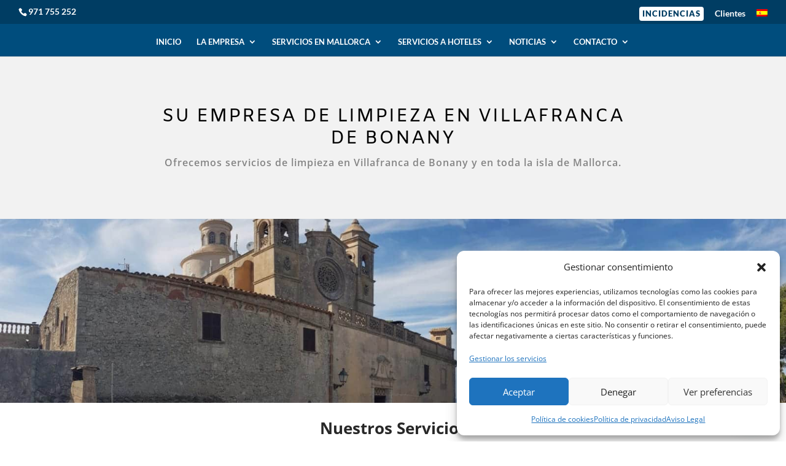

--- FILE ---
content_type: text/html; charset=UTF-8
request_url: https://limpiezas-sayago.com/limpiezas-en-villafranca-de-bonany
body_size: 32167
content:
<!DOCTYPE html>
<html lang="es-ES" prefix="og: https://ogp.me/ns#">
<head>
	<meta charset="UTF-8" />
<meta http-equiv="X-UA-Compatible" content="IE=edge">
	<link rel="pingback" href="https://limpiezas-sayago.com/xmlrpc.php" />

	<script type="text/javascript">
		document.documentElement.className = 'js';
	</script>
	
	<style id="et-divi-open-sans-inline-css">/* Original: https://fonts.googleapis.com/css?family=Open+Sans:300italic,400italic,600italic,700italic,800italic,400,300,600,700,800&#038;subset=cyrillic,cyrillic-ext,greek,greek-ext,latin,latin-ext,vietnamese&#038;display=swap *//* User Agent: Mozilla/5.0 (Unknown; Linux x86_64) AppleWebKit/538.1 (KHTML, like Gecko) Safari/538.1 Daum/4.1 */@font-face {font-family: 'Open Sans';font-style: italic;font-weight: 300;font-stretch: normal;font-display: swap;src: url(https://fonts.gstatic.com/s/opensans/v44/memQYaGs126MiZpBA-UFUIcVXSCEkx2cmqvXlWq8tWZ0Pw86hd0Rk5hkaVc.ttf) format('truetype');}@font-face {font-family: 'Open Sans';font-style: italic;font-weight: 400;font-stretch: normal;font-display: swap;src: url(https://fonts.gstatic.com/s/opensans/v44/memQYaGs126MiZpBA-UFUIcVXSCEkx2cmqvXlWq8tWZ0Pw86hd0Rk8ZkaVc.ttf) format('truetype');}@font-face {font-family: 'Open Sans';font-style: italic;font-weight: 600;font-stretch: normal;font-display: swap;src: url(https://fonts.gstatic.com/s/opensans/v44/memQYaGs126MiZpBA-UFUIcVXSCEkx2cmqvXlWq8tWZ0Pw86hd0RkxhjaVc.ttf) format('truetype');}@font-face {font-family: 'Open Sans';font-style: italic;font-weight: 700;font-stretch: normal;font-display: swap;src: url(https://fonts.gstatic.com/s/opensans/v44/memQYaGs126MiZpBA-UFUIcVXSCEkx2cmqvXlWq8tWZ0Pw86hd0RkyFjaVc.ttf) format('truetype');}@font-face {font-family: 'Open Sans';font-style: italic;font-weight: 800;font-stretch: normal;font-display: swap;src: url(https://fonts.gstatic.com/s/opensans/v44/memQYaGs126MiZpBA-UFUIcVXSCEkx2cmqvXlWq8tWZ0Pw86hd0Rk0ZjaVc.ttf) format('truetype');}@font-face {font-family: 'Open Sans';font-style: normal;font-weight: 300;font-stretch: normal;font-display: swap;src: url(https://fonts.gstatic.com/s/opensans/v44/memSYaGs126MiZpBA-UvWbX2vVnXBbObj2OVZyOOSr4dVJWUgsiH0C4n.ttf) format('truetype');}@font-face {font-family: 'Open Sans';font-style: normal;font-weight: 400;font-stretch: normal;font-display: swap;src: url(https://fonts.gstatic.com/s/opensans/v44/memSYaGs126MiZpBA-UvWbX2vVnXBbObj2OVZyOOSr4dVJWUgsjZ0C4n.ttf) format('truetype');}@font-face {font-family: 'Open Sans';font-style: normal;font-weight: 600;font-stretch: normal;font-display: swap;src: url(https://fonts.gstatic.com/s/opensans/v44/memSYaGs126MiZpBA-UvWbX2vVnXBbObj2OVZyOOSr4dVJWUgsgH1y4n.ttf) format('truetype');}@font-face {font-family: 'Open Sans';font-style: normal;font-weight: 700;font-stretch: normal;font-display: swap;src: url(https://fonts.gstatic.com/s/opensans/v44/memSYaGs126MiZpBA-UvWbX2vVnXBbObj2OVZyOOSr4dVJWUgsg-1y4n.ttf) format('truetype');}@font-face {font-family: 'Open Sans';font-style: normal;font-weight: 800;font-stretch: normal;font-display: swap;src: url(https://fonts.gstatic.com/s/opensans/v44/memSYaGs126MiZpBA-UvWbX2vVnXBbObj2OVZyOOSr4dVJWUgshZ1y4n.ttf) format('truetype');}/* User Agent: Mozilla/5.0 (Windows NT 6.1; WOW64; rv:27.0) Gecko/20100101 Firefox/27.0 */@font-face {font-family: 'Open Sans';font-style: italic;font-weight: 300;font-stretch: normal;font-display: swap;src: url(https://fonts.gstatic.com/l/font?kit=memQYaGs126MiZpBA-UFUIcVXSCEkx2cmqvXlWq8tWZ0Pw86hd0Rk5hkaVQ&skey=743457fe2cc29280&v=v44) format('woff');}@font-face {font-family: 'Open Sans';font-style: italic;font-weight: 400;font-stretch: normal;font-display: swap;src: url(https://fonts.gstatic.com/l/font?kit=memQYaGs126MiZpBA-UFUIcVXSCEkx2cmqvXlWq8tWZ0Pw86hd0Rk8ZkaVQ&skey=743457fe2cc29280&v=v44) format('woff');}@font-face {font-family: 'Open Sans';font-style: italic;font-weight: 600;font-stretch: normal;font-display: swap;src: url(https://fonts.gstatic.com/l/font?kit=memQYaGs126MiZpBA-UFUIcVXSCEkx2cmqvXlWq8tWZ0Pw86hd0RkxhjaVQ&skey=743457fe2cc29280&v=v44) format('woff');}@font-face {font-family: 'Open Sans';font-style: italic;font-weight: 700;font-stretch: normal;font-display: swap;src: url(https://fonts.gstatic.com/l/font?kit=memQYaGs126MiZpBA-UFUIcVXSCEkx2cmqvXlWq8tWZ0Pw86hd0RkyFjaVQ&skey=743457fe2cc29280&v=v44) format('woff');}@font-face {font-family: 'Open Sans';font-style: italic;font-weight: 800;font-stretch: normal;font-display: swap;src: url(https://fonts.gstatic.com/l/font?kit=memQYaGs126MiZpBA-UFUIcVXSCEkx2cmqvXlWq8tWZ0Pw86hd0Rk0ZjaVQ&skey=743457fe2cc29280&v=v44) format('woff');}@font-face {font-family: 'Open Sans';font-style: normal;font-weight: 300;font-stretch: normal;font-display: swap;src: url(https://fonts.gstatic.com/l/font?kit=memSYaGs126MiZpBA-UvWbX2vVnXBbObj2OVZyOOSr4dVJWUgsiH0C4k&skey=62c1cbfccc78b4b2&v=v44) format('woff');}@font-face {font-family: 'Open Sans';font-style: normal;font-weight: 400;font-stretch: normal;font-display: swap;src: url(https://fonts.gstatic.com/l/font?kit=memSYaGs126MiZpBA-UvWbX2vVnXBbObj2OVZyOOSr4dVJWUgsjZ0C4k&skey=62c1cbfccc78b4b2&v=v44) format('woff');}@font-face {font-family: 'Open Sans';font-style: normal;font-weight: 600;font-stretch: normal;font-display: swap;src: url(https://fonts.gstatic.com/l/font?kit=memSYaGs126MiZpBA-UvWbX2vVnXBbObj2OVZyOOSr4dVJWUgsgH1y4k&skey=62c1cbfccc78b4b2&v=v44) format('woff');}@font-face {font-family: 'Open Sans';font-style: normal;font-weight: 700;font-stretch: normal;font-display: swap;src: url(https://fonts.gstatic.com/l/font?kit=memSYaGs126MiZpBA-UvWbX2vVnXBbObj2OVZyOOSr4dVJWUgsg-1y4k&skey=62c1cbfccc78b4b2&v=v44) format('woff');}@font-face {font-family: 'Open Sans';font-style: normal;font-weight: 800;font-stretch: normal;font-display: swap;src: url(https://fonts.gstatic.com/l/font?kit=memSYaGs126MiZpBA-UvWbX2vVnXBbObj2OVZyOOSr4dVJWUgshZ1y4k&skey=62c1cbfccc78b4b2&v=v44) format('woff');}/* User Agent: Mozilla/5.0 (Windows NT 6.3; rv:39.0) Gecko/20100101 Firefox/39.0 */@font-face {font-family: 'Open Sans';font-style: italic;font-weight: 300;font-stretch: normal;font-display: swap;src: url(https://fonts.gstatic.com/s/opensans/v44/memQYaGs126MiZpBA-UFUIcVXSCEkx2cmqvXlWq8tWZ0Pw86hd0Rk5hkaVI.woff2) format('woff2');}@font-face {font-family: 'Open Sans';font-style: italic;font-weight: 400;font-stretch: normal;font-display: swap;src: url(https://fonts.gstatic.com/s/opensans/v44/memQYaGs126MiZpBA-UFUIcVXSCEkx2cmqvXlWq8tWZ0Pw86hd0Rk8ZkaVI.woff2) format('woff2');}@font-face {font-family: 'Open Sans';font-style: italic;font-weight: 600;font-stretch: normal;font-display: swap;src: url(https://fonts.gstatic.com/s/opensans/v44/memQYaGs126MiZpBA-UFUIcVXSCEkx2cmqvXlWq8tWZ0Pw86hd0RkxhjaVI.woff2) format('woff2');}@font-face {font-family: 'Open Sans';font-style: italic;font-weight: 700;font-stretch: normal;font-display: swap;src: url(https://fonts.gstatic.com/s/opensans/v44/memQYaGs126MiZpBA-UFUIcVXSCEkx2cmqvXlWq8tWZ0Pw86hd0RkyFjaVI.woff2) format('woff2');}@font-face {font-family: 'Open Sans';font-style: italic;font-weight: 800;font-stretch: normal;font-display: swap;src: url(https://fonts.gstatic.com/s/opensans/v44/memQYaGs126MiZpBA-UFUIcVXSCEkx2cmqvXlWq8tWZ0Pw86hd0Rk0ZjaVI.woff2) format('woff2');}@font-face {font-family: 'Open Sans';font-style: normal;font-weight: 300;font-stretch: normal;font-display: swap;src: url(https://fonts.gstatic.com/s/opensans/v44/memSYaGs126MiZpBA-UvWbX2vVnXBbObj2OVZyOOSr4dVJWUgsiH0C4i.woff2) format('woff2');}@font-face {font-family: 'Open Sans';font-style: normal;font-weight: 400;font-stretch: normal;font-display: swap;src: url(https://fonts.gstatic.com/s/opensans/v44/memSYaGs126MiZpBA-UvWbX2vVnXBbObj2OVZyOOSr4dVJWUgsjZ0C4i.woff2) format('woff2');}@font-face {font-family: 'Open Sans';font-style: normal;font-weight: 600;font-stretch: normal;font-display: swap;src: url(https://fonts.gstatic.com/s/opensans/v44/memSYaGs126MiZpBA-UvWbX2vVnXBbObj2OVZyOOSr4dVJWUgsgH1y4i.woff2) format('woff2');}@font-face {font-family: 'Open Sans';font-style: normal;font-weight: 700;font-stretch: normal;font-display: swap;src: url(https://fonts.gstatic.com/s/opensans/v44/memSYaGs126MiZpBA-UvWbX2vVnXBbObj2OVZyOOSr4dVJWUgsg-1y4i.woff2) format('woff2');}@font-face {font-family: 'Open Sans';font-style: normal;font-weight: 800;font-stretch: normal;font-display: swap;src: url(https://fonts.gstatic.com/s/opensans/v44/memSYaGs126MiZpBA-UvWbX2vVnXBbObj2OVZyOOSr4dVJWUgshZ1y4i.woff2) format('woff2');}</style><style id="et-builder-googlefonts-cached-inline">/* Original: https://fonts.googleapis.com/css?family=Lato:100,100italic,300,300italic,regular,italic,700,700italic,900,900italic|Amiko:regular,600,700&#038;subset=latin,latin-ext,devanagari&#038;display=swap *//* User Agent: Mozilla/5.0 (Unknown; Linux x86_64) AppleWebKit/538.1 (KHTML, like Gecko) Safari/538.1 Daum/4.1 */@font-face {font-family: 'Amiko';font-style: normal;font-weight: 400;font-display: swap;src: url(https://fonts.gstatic.com/s/amiko/v15/WwkQxPq1DFK04tql.ttf) format('truetype');}@font-face {font-family: 'Amiko';font-style: normal;font-weight: 600;font-display: swap;src: url(https://fonts.gstatic.com/s/amiko/v15/WwkdxPq1DFK04uJ9XXrE.ttf) format('truetype');}@font-face {font-family: 'Amiko';font-style: normal;font-weight: 700;font-display: swap;src: url(https://fonts.gstatic.com/s/amiko/v15/WwkdxPq1DFK04uIZXHrE.ttf) format('truetype');}@font-face {font-family: 'Lato';font-style: italic;font-weight: 100;font-display: swap;src: url(https://fonts.gstatic.com/s/lato/v25/S6u-w4BMUTPHjxsIPy-v.ttf) format('truetype');}@font-face {font-family: 'Lato';font-style: italic;font-weight: 300;font-display: swap;src: url(https://fonts.gstatic.com/s/lato/v25/S6u_w4BMUTPHjxsI9w2PHA.ttf) format('truetype');}@font-face {font-family: 'Lato';font-style: italic;font-weight: 400;font-display: swap;src: url(https://fonts.gstatic.com/s/lato/v25/S6u8w4BMUTPHjxswWw.ttf) format('truetype');}@font-face {font-family: 'Lato';font-style: italic;font-weight: 700;font-display: swap;src: url(https://fonts.gstatic.com/s/lato/v25/S6u_w4BMUTPHjxsI5wqPHA.ttf) format('truetype');}@font-face {font-family: 'Lato';font-style: italic;font-weight: 900;font-display: swap;src: url(https://fonts.gstatic.com/s/lato/v25/S6u_w4BMUTPHjxsI3wiPHA.ttf) format('truetype');}@font-face {font-family: 'Lato';font-style: normal;font-weight: 100;font-display: swap;src: url(https://fonts.gstatic.com/s/lato/v25/S6u8w4BMUTPHh30wWw.ttf) format('truetype');}@font-face {font-family: 'Lato';font-style: normal;font-weight: 300;font-display: swap;src: url(https://fonts.gstatic.com/s/lato/v25/S6u9w4BMUTPHh7USew8.ttf) format('truetype');}@font-face {font-family: 'Lato';font-style: normal;font-weight: 400;font-display: swap;src: url(https://fonts.gstatic.com/s/lato/v25/S6uyw4BMUTPHvxk.ttf) format('truetype');}@font-face {font-family: 'Lato';font-style: normal;font-weight: 700;font-display: swap;src: url(https://fonts.gstatic.com/s/lato/v25/S6u9w4BMUTPHh6UVew8.ttf) format('truetype');}@font-face {font-family: 'Lato';font-style: normal;font-weight: 900;font-display: swap;src: url(https://fonts.gstatic.com/s/lato/v25/S6u9w4BMUTPHh50Xew8.ttf) format('truetype');}/* User Agent: Mozilla/5.0 (Windows NT 6.1; WOW64; rv:27.0) Gecko/20100101 Firefox/27.0 */@font-face {font-family: 'Amiko';font-style: normal;font-weight: 400;font-display: swap;src: url(https://fonts.gstatic.com/l/font?kit=WwkQxPq1DFK04tqm&skey=9370075dbbb9661d&v=v15) format('woff');}@font-face {font-family: 'Amiko';font-style: normal;font-weight: 600;font-display: swap;src: url(https://fonts.gstatic.com/l/font?kit=WwkdxPq1DFK04uJ9XXrH&skey=dc341fb169f5b947&v=v15) format('woff');}@font-face {font-family: 'Amiko';font-style: normal;font-weight: 700;font-display: swap;src: url(https://fonts.gstatic.com/l/font?kit=WwkdxPq1DFK04uIZXHrH&skey=b0f97d34e902453e&v=v15) format('woff');}@font-face {font-family: 'Lato';font-style: italic;font-weight: 100;font-display: swap;src: url(https://fonts.gstatic.com/l/font?kit=S6u-w4BMUTPHjxsIPy-s&skey=3404b88e33a27f67&v=v25) format('woff');}@font-face {font-family: 'Lato';font-style: italic;font-weight: 300;font-display: swap;src: url(https://fonts.gstatic.com/l/font?kit=S6u_w4BMUTPHjxsI9w2PHw&skey=8107d606b7e3d38e&v=v25) format('woff');}@font-face {font-family: 'Lato';font-style: italic;font-weight: 400;font-display: swap;src: url(https://fonts.gstatic.com/l/font?kit=S6u8w4BMUTPHjxswWA&skey=51512958f8cff7a8&v=v25) format('woff');}@font-face {font-family: 'Lato';font-style: italic;font-weight: 700;font-display: swap;src: url(https://fonts.gstatic.com/l/font?kit=S6u_w4BMUTPHjxsI5wqPHw&skey=5334e9c0b67702e2&v=v25) format('woff');}@font-face {font-family: 'Lato';font-style: italic;font-weight: 900;font-display: swap;src: url(https://fonts.gstatic.com/l/font?kit=S6u_w4BMUTPHjxsI3wiPHw&skey=4066143815f8bfc2&v=v25) format('woff');}@font-face {font-family: 'Lato';font-style: normal;font-weight: 100;font-display: swap;src: url(https://fonts.gstatic.com/l/font?kit=S6u8w4BMUTPHh30wWA&skey=cfa1ba7b04a1ba34&v=v25) format('woff');}@font-face {font-family: 'Lato';font-style: normal;font-weight: 300;font-display: swap;src: url(https://fonts.gstatic.com/l/font?kit=S6u9w4BMUTPHh7USeww&skey=91f32e07d083dd3a&v=v25) format('woff');}@font-face {font-family: 'Lato';font-style: normal;font-weight: 400;font-display: swap;src: url(https://fonts.gstatic.com/l/font?kit=S6uyw4BMUTPHvxo&skey=2d58b92a99e1c086&v=v25) format('woff');}@font-face {font-family: 'Lato';font-style: normal;font-weight: 700;font-display: swap;src: url(https://fonts.gstatic.com/l/font?kit=S6u9w4BMUTPHh6UVeww&skey=3480a19627739c0d&v=v25) format('woff');}@font-face {font-family: 'Lato';font-style: normal;font-weight: 900;font-display: swap;src: url(https://fonts.gstatic.com/l/font?kit=S6u9w4BMUTPHh50Xeww&skey=d01acf708cb3b73b&v=v25) format('woff');}/* User Agent: Mozilla/5.0 (Windows NT 6.3; rv:39.0) Gecko/20100101 Firefox/39.0 */@font-face {font-family: 'Amiko';font-style: normal;font-weight: 400;font-display: swap;src: url(https://fonts.gstatic.com/s/amiko/v15/WwkQxPq1DFK04tqg.woff2) format('woff2');}@font-face {font-family: 'Amiko';font-style: normal;font-weight: 600;font-display: swap;src: url(https://fonts.gstatic.com/s/amiko/v15/WwkdxPq1DFK04uJ9XXrB.woff2) format('woff2');}@font-face {font-family: 'Amiko';font-style: normal;font-weight: 700;font-display: swap;src: url(https://fonts.gstatic.com/s/amiko/v15/WwkdxPq1DFK04uIZXHrB.woff2) format('woff2');}@font-face {font-family: 'Lato';font-style: italic;font-weight: 100;font-display: swap;src: url(https://fonts.gstatic.com/s/lato/v25/S6u-w4BMUTPHjxsIPy-q.woff2) format('woff2');}@font-face {font-family: 'Lato';font-style: italic;font-weight: 300;font-display: swap;src: url(https://fonts.gstatic.com/s/lato/v25/S6u_w4BMUTPHjxsI9w2PGQ.woff2) format('woff2');}@font-face {font-family: 'Lato';font-style: italic;font-weight: 400;font-display: swap;src: url(https://fonts.gstatic.com/s/lato/v25/S6u8w4BMUTPHjxswXg.woff2) format('woff2');}@font-face {font-family: 'Lato';font-style: italic;font-weight: 700;font-display: swap;src: url(https://fonts.gstatic.com/s/lato/v25/S6u_w4BMUTPHjxsI5wqPGQ.woff2) format('woff2');}@font-face {font-family: 'Lato';font-style: italic;font-weight: 900;font-display: swap;src: url(https://fonts.gstatic.com/s/lato/v25/S6u_w4BMUTPHjxsI3wiPGQ.woff2) format('woff2');}@font-face {font-family: 'Lato';font-style: normal;font-weight: 100;font-display: swap;src: url(https://fonts.gstatic.com/s/lato/v25/S6u8w4BMUTPHh30wXg.woff2) format('woff2');}@font-face {font-family: 'Lato';font-style: normal;font-weight: 300;font-display: swap;src: url(https://fonts.gstatic.com/s/lato/v25/S6u9w4BMUTPHh7USewo.woff2) format('woff2');}@font-face {font-family: 'Lato';font-style: normal;font-weight: 400;font-display: swap;src: url(https://fonts.gstatic.com/s/lato/v25/S6uyw4BMUTPHvxw.woff2) format('woff2');}@font-face {font-family: 'Lato';font-style: normal;font-weight: 700;font-display: swap;src: url(https://fonts.gstatic.com/s/lato/v25/S6u9w4BMUTPHh6UVewo.woff2) format('woff2');}@font-face {font-family: 'Lato';font-style: normal;font-weight: 900;font-display: swap;src: url(https://fonts.gstatic.com/s/lato/v25/S6u9w4BMUTPHh50Xewo.woff2) format('woff2');}</style><link rel="alternate" hreflang="es" href="https://limpiezas-sayago.com/limpiezas-en-villafranca-de-bonany/" />
<link rel="alternate" hreflang="x-default" href="https://limpiezas-sayago.com/limpiezas-en-villafranca-de-bonany/" />

<!-- Optimización para motores de búsqueda de Rank Math -  https://rankmath.com/ -->
<title>Empresa de limpieza en Villafranca de Bonany | Limpiezas Sayago</title>
<meta name="description" content="Nuestra empresa se especializa en servicios de limpieza y mantenimiento en Villafranca de Bonany y en toda Mallorca."/>
<meta name="robots" content="follow, index, max-snippet:-1, max-video-preview:-1, max-image-preview:large"/>
<link rel="canonical" href="https://limpiezas-sayago.com/limpiezas-en-villafranca-de-bonany/" />
<meta property="og:locale" content="es_ES" />
<meta property="og:type" content="article" />
<meta property="og:title" content="Empresa de limpieza en Villafranca de Bonany | Limpiezas Sayago" />
<meta property="og:description" content="Nuestra empresa se especializa en servicios de limpieza y mantenimiento en Villafranca de Bonany y en toda Mallorca." />
<meta property="og:url" content="https://limpiezas-sayago.com/limpiezas-en-villafranca-de-bonany/" />
<meta property="og:site_name" content="Limpiezas Sayago" />
<meta property="article:published_time" content="2023-05-02T14:31:03+02:00" />
<meta name="twitter:card" content="summary_large_image" />
<meta name="twitter:title" content="Empresa de limpieza en Villafranca de Bonany | Limpiezas Sayago" />
<meta name="twitter:description" content="Nuestra empresa se especializa en servicios de limpieza y mantenimiento en Villafranca de Bonany y en toda Mallorca." />
<script type="application/ld+json" class="rank-math-schema">{"@context":"https://schema.org","@graph":[{"@type":"Place","@id":"https://limpiezas-sayago.com/#place","address":{"@type":"PostalAddress","streetAddress":"C/ Gremi de Ferrers, 39, 2\u00baB, Nord","addressRegion":"Illes Balears","postalCode":"07009","addressCountry":"ES","addressLocality":"Palma"}},{"@type":"Organization","@id":"https://limpiezas-sayago.com/#organization","name":"Limpiezas Sayago","url":"https://limpiezas-sayago.com","email":"gestion@limpiezas-sayago.com","address":{"@type":"PostalAddress","streetAddress":"C/ Gremi de Ferrers, 39, 2\u00baB, Nord","addressRegion":"Illes Balears","postalCode":"07009","addressCountry":"ES","addressLocality":"Palma"},"logo":{"@type":"ImageObject","@id":"https://limpiezas-sayago.com/#logo","url":"https://limpiezas-sayago.com/wp-content/uploads/2019/05/LOGO-EMPRESA.png","contentUrl":"https://limpiezas-sayago.com/wp-content/uploads/2019/05/LOGO-EMPRESA.png","caption":"Limpiezas Sayago","inLanguage":"es","width":"470","height":"157"},"contactPoint":[{"@type":"ContactPoint","telephone":"+34 971 75 52 52","contactType":"customer support"}],"location":{"@id":"https://limpiezas-sayago.com/#place"}},{"@type":"WebSite","@id":"https://limpiezas-sayago.com/#website","url":"https://limpiezas-sayago.com","name":"Limpiezas Sayago","publisher":{"@id":"https://limpiezas-sayago.com/#organization"},"inLanguage":"es"},{"@type":"ImageObject","@id":"https://limpiezas-sayago.com/wp-content/uploads/2019/05/LOGO-EMPRESA.png","url":"https://limpiezas-sayago.com/wp-content/uploads/2019/05/LOGO-EMPRESA.png","width":"470","height":"157","caption":"logo sayago","inLanguage":"es"},{"@type":"WebPage","@id":"https://limpiezas-sayago.com/limpiezas-en-villafranca-de-bonany/#webpage","url":"https://limpiezas-sayago.com/limpiezas-en-villafranca-de-bonany/","name":"Empresa de limpieza en Villafranca de Bonany | Limpiezas Sayago","datePublished":"2023-05-02T14:31:03+02:00","dateModified":"2023-05-02T14:31:03+02:00","isPartOf":{"@id":"https://limpiezas-sayago.com/#website"},"primaryImageOfPage":{"@id":"https://limpiezas-sayago.com/wp-content/uploads/2019/05/LOGO-EMPRESA.png"},"inLanguage":"es"},{"@type":"Person","@id":"https://limpiezas-sayago.com/limpiezas-en-villafranca-de-bonany/#author","name":"Limpiezas Sayago","image":{"@type":"ImageObject","@id":"https://secure.gravatar.com/avatar/6f3b60cc4f3dce257e65192f26e2b1bdc975e32796910036c0abddeabf0c4049?s=96&amp;d=mm&amp;r=g","url":"https://secure.gravatar.com/avatar/6f3b60cc4f3dce257e65192f26e2b1bdc975e32796910036c0abddeabf0c4049?s=96&amp;d=mm&amp;r=g","caption":"Limpiezas Sayago","inLanguage":"es"},"worksFor":{"@id":"https://limpiezas-sayago.com/#organization"}},{"@type":"Article","headline":"Empresa de limpieza en Villafranca de Bonany | Limpiezas Sayago","datePublished":"2023-05-02T14:31:03+02:00","dateModified":"2023-05-02T14:31:03+02:00","author":{"@id":"https://limpiezas-sayago.com/limpiezas-en-villafranca-de-bonany/#author","name":"Limpiezas Sayago"},"publisher":{"@id":"https://limpiezas-sayago.com/#organization"},"description":"Nuestra empresa se especializa en servicios de limpieza y mantenimiento en Villafranca de Bonany y en toda Mallorca.","name":"Empresa de limpieza en Villafranca de Bonany | Limpiezas Sayago","@id":"https://limpiezas-sayago.com/limpiezas-en-villafranca-de-bonany/#richSnippet","isPartOf":{"@id":"https://limpiezas-sayago.com/limpiezas-en-villafranca-de-bonany/#webpage"},"image":{"@id":"https://limpiezas-sayago.com/wp-content/uploads/2019/05/LOGO-EMPRESA.png"},"inLanguage":"es","mainEntityOfPage":{"@id":"https://limpiezas-sayago.com/limpiezas-en-villafranca-de-bonany/#webpage"}}]}</script>
<!-- /Plugin Rank Math WordPress SEO -->

<link rel='dns-prefetch' href='//www.googletagmanager.com' />
<link rel='dns-prefetch' href='//www.gravatar.com' />
<link rel='dns-prefetch' href='//fonts.googleapis.com' />
<link rel='dns-prefetch' href='//cdn.shortpixel.ai' />
<link rel='dns-prefetch' href='//secure.gravatar.com' />
<link rel='dns-prefetch' href='//www.googletagservices.com' />
<link rel='dns-prefetch' href='//googleads.g.doubleclick.net' />
<link rel='dns-prefetch' href='//adservice.google.com' />
<link rel='dns-prefetch' href='//pagead2.googlesyndication.com' />
<link rel='dns-prefetch' href='//youtube.com' />
<link rel='dns-prefetch' href='//fonts.gstatic.com' />
<link rel='dns-prefetch' href='//dh4kri6wc2xi2.cloudfront.net' />
<link rel='dns-prefetch' href='//maps.googleapis.com' />
<link rel='dns-prefetch' href='//maps.gstatic.com' />
<link rel='dns-prefetch' href='//use.fontawesome.com' />
<link rel='dns-prefetch' href='//ajax.googleapis.com' />
<link rel='dns-prefetch' href='//apis.google.com' />
<link rel='dns-prefetch' href='//google-analytics.com' />
<link rel='dns-prefetch' href='//www.google-analytics.com' />
<link rel='dns-prefetch' href='//ssl.google-analytics.com' />
<link rel='dns-prefetch' href='//tpc.googlesyndication.com' />
<link rel='dns-prefetch' href='//i.ytimg.com' />
<link rel='dns-prefetch' href='//player.vimeo.com' />
<link rel='dns-prefetch' href='//api.pinterest.com' />
<link rel='dns-prefetch' href='//assets.pinterest.com' />
<link rel='dns-prefetch' href='//connect.facebook.net' />
<link rel='dns-prefetch' href='//platform.twitter.com' />
<link rel='dns-prefetch' href='//syndication.twitter.com' />
<link rel='dns-prefetch' href='//platform.instagram.com' />
<link rel='dns-prefetch' href='//referrer.disqus.com' />
<link rel='dns-prefetch' href='//c.disquscdn.com' />
<link rel='dns-prefetch' href='//cdnjs.cloudflare.com' />
<link rel='dns-prefetch' href='//cdn.ampproject.org' />
<link rel='dns-prefetch' href='//pixel.wp.com' />
<link rel='dns-prefetch' href='//disqus.com' />
<link rel='dns-prefetch' href='//s.gravatar.com' />
<link rel='dns-prefetch' href='//0.gravatar.com' />
<link rel='dns-prefetch' href='//2.gravatar.com' />
<link rel='dns-prefetch' href='//1.gravatar.com' />
<link rel='dns-prefetch' href='//sitename.disqus.com' />
<link rel='dns-prefetch' href='//s7.addthis.com' />
<link rel='dns-prefetch' href='//platform.linkedin.com' />
<link rel='dns-prefetch' href='//w.sharethis.com' />
<link rel='dns-prefetch' href='//s0.wp.com' />
<link rel='dns-prefetch' href='//s1.wp.com' />
<link rel='dns-prefetch' href='//s2.wp.com' />
<link rel='dns-prefetch' href='//stats.wp.com' />
<link rel='dns-prefetch' href='//ajax.microsoft.com' />
<link rel='dns-prefetch' href='//ajax.aspnetcdn.com' />
<link rel='dns-prefetch' href='//s3.amazonaws.com' />
<link rel='dns-prefetch' href='//code.jquery.com' />
<link rel='dns-prefetch' href='//stackpath.bootstrapcdn.com' />
<link rel='dns-prefetch' href='//github.githubassets.com' />
<link rel='dns-prefetch' href='//ad.doubleclick.net' />
<link rel='dns-prefetch' href='//stats.g.doubleclick.net' />
<link rel='dns-prefetch' href='//cm.g.doubleclick.net' />
<link rel='dns-prefetch' href='//stats.buysellads.com' />
<link rel='dns-prefetch' href='//s3.buysellads.com' />

<link rel="alternate" type="application/rss+xml" title="Limpiezas Sayago &raquo; Feed" href="https://limpiezas-sayago.com/feed/" />
<link rel="alternate" type="application/rss+xml" title="Limpiezas Sayago &raquo; Feed de los comentarios" href="https://limpiezas-sayago.com/comments/feed/" />
<meta content="Divi v.4.27.4" name="generator"/><style id='wp-emoji-styles-inline-css' type='text/css'>

	img.wp-smiley, img.emoji {
		display: inline !important;
		border: none !important;
		box-shadow: none !important;
		height: 1em !important;
		width: 1em !important;
		margin: 0 0.07em !important;
		vertical-align: -0.1em !important;
		background: none !important;
		padding: 0 !important;
	}
</style>
<style id='wp-block-library-theme-inline-css' type='text/css'>
.wp-block-audio :where(figcaption){color:#555;font-size:13px;text-align:center}.is-dark-theme .wp-block-audio :where(figcaption){color:#ffffffa6}.wp-block-audio{margin:0 0 1em}.wp-block-code{border:1px solid #ccc;border-radius:4px;font-family:Menlo,Consolas,monaco,monospace;padding:.8em 1em}.wp-block-embed :where(figcaption){color:#555;font-size:13px;text-align:center}.is-dark-theme .wp-block-embed :where(figcaption){color:#ffffffa6}.wp-block-embed{margin:0 0 1em}.blocks-gallery-caption{color:#555;font-size:13px;text-align:center}.is-dark-theme .blocks-gallery-caption{color:#ffffffa6}:root :where(.wp-block-image figcaption){color:#555;font-size:13px;text-align:center}.is-dark-theme :root :where(.wp-block-image figcaption){color:#ffffffa6}.wp-block-image{margin:0 0 1em}.wp-block-pullquote{border-bottom:4px solid;border-top:4px solid;color:currentColor;margin-bottom:1.75em}.wp-block-pullquote cite,.wp-block-pullquote footer,.wp-block-pullquote__citation{color:currentColor;font-size:.8125em;font-style:normal;text-transform:uppercase}.wp-block-quote{border-left:.25em solid;margin:0 0 1.75em;padding-left:1em}.wp-block-quote cite,.wp-block-quote footer{color:currentColor;font-size:.8125em;font-style:normal;position:relative}.wp-block-quote:where(.has-text-align-right){border-left:none;border-right:.25em solid;padding-left:0;padding-right:1em}.wp-block-quote:where(.has-text-align-center){border:none;padding-left:0}.wp-block-quote.is-large,.wp-block-quote.is-style-large,.wp-block-quote:where(.is-style-plain){border:none}.wp-block-search .wp-block-search__label{font-weight:700}.wp-block-search__button{border:1px solid #ccc;padding:.375em .625em}:where(.wp-block-group.has-background){padding:1.25em 2.375em}.wp-block-separator.has-css-opacity{opacity:.4}.wp-block-separator{border:none;border-bottom:2px solid;margin-left:auto;margin-right:auto}.wp-block-separator.has-alpha-channel-opacity{opacity:1}.wp-block-separator:not(.is-style-wide):not(.is-style-dots){width:100px}.wp-block-separator.has-background:not(.is-style-dots){border-bottom:none;height:1px}.wp-block-separator.has-background:not(.is-style-wide):not(.is-style-dots){height:2px}.wp-block-table{margin:0 0 1em}.wp-block-table td,.wp-block-table th{word-break:normal}.wp-block-table :where(figcaption){color:#555;font-size:13px;text-align:center}.is-dark-theme .wp-block-table :where(figcaption){color:#ffffffa6}.wp-block-video :where(figcaption){color:#555;font-size:13px;text-align:center}.is-dark-theme .wp-block-video :where(figcaption){color:#ffffffa6}.wp-block-video{margin:0 0 1em}:root :where(.wp-block-template-part.has-background){margin-bottom:0;margin-top:0;padding:1.25em 2.375em}
</style>
<style id='joinchat-button-style-inline-css' type='text/css'>
.wp-block-joinchat-button{border:none!important;text-align:center}.wp-block-joinchat-button figure{display:table;margin:0 auto;padding:0}.wp-block-joinchat-button figcaption{font:normal normal 400 .6em/2em var(--wp--preset--font-family--system-font,sans-serif);margin:0;padding:0}.wp-block-joinchat-button .joinchat-button__qr{background-color:#fff;border:6px solid #25d366;border-radius:30px;box-sizing:content-box;display:block;height:200px;margin:auto;overflow:hidden;padding:10px;width:200px}.wp-block-joinchat-button .joinchat-button__qr canvas,.wp-block-joinchat-button .joinchat-button__qr img{display:block;margin:auto}.wp-block-joinchat-button .joinchat-button__link{align-items:center;background-color:#25d366;border:6px solid #25d366;border-radius:30px;display:inline-flex;flex-flow:row nowrap;justify-content:center;line-height:1.25em;margin:0 auto;text-decoration:none}.wp-block-joinchat-button .joinchat-button__link:before{background:transparent var(--joinchat-ico) no-repeat center;background-size:100%;content:"";display:block;height:1.5em;margin:-.75em .75em -.75em 0;width:1.5em}.wp-block-joinchat-button figure+.joinchat-button__link{margin-top:10px}@media (orientation:landscape)and (min-height:481px),(orientation:portrait)and (min-width:481px){.wp-block-joinchat-button.joinchat-button--qr-only figure+.joinchat-button__link{display:none}}@media (max-width:480px),(orientation:landscape)and (max-height:480px){.wp-block-joinchat-button figure{display:none}}

</style>
<style id='global-styles-inline-css' type='text/css'>
:root{--wp--preset--aspect-ratio--square: 1;--wp--preset--aspect-ratio--4-3: 4/3;--wp--preset--aspect-ratio--3-4: 3/4;--wp--preset--aspect-ratio--3-2: 3/2;--wp--preset--aspect-ratio--2-3: 2/3;--wp--preset--aspect-ratio--16-9: 16/9;--wp--preset--aspect-ratio--9-16: 9/16;--wp--preset--color--black: #000000;--wp--preset--color--cyan-bluish-gray: #abb8c3;--wp--preset--color--white: #ffffff;--wp--preset--color--pale-pink: #f78da7;--wp--preset--color--vivid-red: #cf2e2e;--wp--preset--color--luminous-vivid-orange: #ff6900;--wp--preset--color--luminous-vivid-amber: #fcb900;--wp--preset--color--light-green-cyan: #7bdcb5;--wp--preset--color--vivid-green-cyan: #00d084;--wp--preset--color--pale-cyan-blue: #8ed1fc;--wp--preset--color--vivid-cyan-blue: #0693e3;--wp--preset--color--vivid-purple: #9b51e0;--wp--preset--gradient--vivid-cyan-blue-to-vivid-purple: linear-gradient(135deg,rgba(6,147,227,1) 0%,rgb(155,81,224) 100%);--wp--preset--gradient--light-green-cyan-to-vivid-green-cyan: linear-gradient(135deg,rgb(122,220,180) 0%,rgb(0,208,130) 100%);--wp--preset--gradient--luminous-vivid-amber-to-luminous-vivid-orange: linear-gradient(135deg,rgba(252,185,0,1) 0%,rgba(255,105,0,1) 100%);--wp--preset--gradient--luminous-vivid-orange-to-vivid-red: linear-gradient(135deg,rgba(255,105,0,1) 0%,rgb(207,46,46) 100%);--wp--preset--gradient--very-light-gray-to-cyan-bluish-gray: linear-gradient(135deg,rgb(238,238,238) 0%,rgb(169,184,195) 100%);--wp--preset--gradient--cool-to-warm-spectrum: linear-gradient(135deg,rgb(74,234,220) 0%,rgb(151,120,209) 20%,rgb(207,42,186) 40%,rgb(238,44,130) 60%,rgb(251,105,98) 80%,rgb(254,248,76) 100%);--wp--preset--gradient--blush-light-purple: linear-gradient(135deg,rgb(255,206,236) 0%,rgb(152,150,240) 100%);--wp--preset--gradient--blush-bordeaux: linear-gradient(135deg,rgb(254,205,165) 0%,rgb(254,45,45) 50%,rgb(107,0,62) 100%);--wp--preset--gradient--luminous-dusk: linear-gradient(135deg,rgb(255,203,112) 0%,rgb(199,81,192) 50%,rgb(65,88,208) 100%);--wp--preset--gradient--pale-ocean: linear-gradient(135deg,rgb(255,245,203) 0%,rgb(182,227,212) 50%,rgb(51,167,181) 100%);--wp--preset--gradient--electric-grass: linear-gradient(135deg,rgb(202,248,128) 0%,rgb(113,206,126) 100%);--wp--preset--gradient--midnight: linear-gradient(135deg,rgb(2,3,129) 0%,rgb(40,116,252) 100%);--wp--preset--font-size--small: 13px;--wp--preset--font-size--medium: 20px;--wp--preset--font-size--large: 36px;--wp--preset--font-size--x-large: 42px;--wp--preset--spacing--20: 0.44rem;--wp--preset--spacing--30: 0.67rem;--wp--preset--spacing--40: 1rem;--wp--preset--spacing--50: 1.5rem;--wp--preset--spacing--60: 2.25rem;--wp--preset--spacing--70: 3.38rem;--wp--preset--spacing--80: 5.06rem;--wp--preset--shadow--natural: 6px 6px 9px rgba(0, 0, 0, 0.2);--wp--preset--shadow--deep: 12px 12px 50px rgba(0, 0, 0, 0.4);--wp--preset--shadow--sharp: 6px 6px 0px rgba(0, 0, 0, 0.2);--wp--preset--shadow--outlined: 6px 6px 0px -3px rgba(255, 255, 255, 1), 6px 6px rgba(0, 0, 0, 1);--wp--preset--shadow--crisp: 6px 6px 0px rgba(0, 0, 0, 1);}:root { --wp--style--global--content-size: 823px;--wp--style--global--wide-size: 1080px; }:where(body) { margin: 0; }.wp-site-blocks > .alignleft { float: left; margin-right: 2em; }.wp-site-blocks > .alignright { float: right; margin-left: 2em; }.wp-site-blocks > .aligncenter { justify-content: center; margin-left: auto; margin-right: auto; }:where(.is-layout-flex){gap: 0.5em;}:where(.is-layout-grid){gap: 0.5em;}.is-layout-flow > .alignleft{float: left;margin-inline-start: 0;margin-inline-end: 2em;}.is-layout-flow > .alignright{float: right;margin-inline-start: 2em;margin-inline-end: 0;}.is-layout-flow > .aligncenter{margin-left: auto !important;margin-right: auto !important;}.is-layout-constrained > .alignleft{float: left;margin-inline-start: 0;margin-inline-end: 2em;}.is-layout-constrained > .alignright{float: right;margin-inline-start: 2em;margin-inline-end: 0;}.is-layout-constrained > .aligncenter{margin-left: auto !important;margin-right: auto !important;}.is-layout-constrained > :where(:not(.alignleft):not(.alignright):not(.alignfull)){max-width: var(--wp--style--global--content-size);margin-left: auto !important;margin-right: auto !important;}.is-layout-constrained > .alignwide{max-width: var(--wp--style--global--wide-size);}body .is-layout-flex{display: flex;}.is-layout-flex{flex-wrap: wrap;align-items: center;}.is-layout-flex > :is(*, div){margin: 0;}body .is-layout-grid{display: grid;}.is-layout-grid > :is(*, div){margin: 0;}body{padding-top: 0px;padding-right: 0px;padding-bottom: 0px;padding-left: 0px;}:root :where(.wp-element-button, .wp-block-button__link){background-color: #32373c;border-width: 0;color: #fff;font-family: inherit;font-size: inherit;line-height: inherit;padding: calc(0.667em + 2px) calc(1.333em + 2px);text-decoration: none;}.has-black-color{color: var(--wp--preset--color--black) !important;}.has-cyan-bluish-gray-color{color: var(--wp--preset--color--cyan-bluish-gray) !important;}.has-white-color{color: var(--wp--preset--color--white) !important;}.has-pale-pink-color{color: var(--wp--preset--color--pale-pink) !important;}.has-vivid-red-color{color: var(--wp--preset--color--vivid-red) !important;}.has-luminous-vivid-orange-color{color: var(--wp--preset--color--luminous-vivid-orange) !important;}.has-luminous-vivid-amber-color{color: var(--wp--preset--color--luminous-vivid-amber) !important;}.has-light-green-cyan-color{color: var(--wp--preset--color--light-green-cyan) !important;}.has-vivid-green-cyan-color{color: var(--wp--preset--color--vivid-green-cyan) !important;}.has-pale-cyan-blue-color{color: var(--wp--preset--color--pale-cyan-blue) !important;}.has-vivid-cyan-blue-color{color: var(--wp--preset--color--vivid-cyan-blue) !important;}.has-vivid-purple-color{color: var(--wp--preset--color--vivid-purple) !important;}.has-black-background-color{background-color: var(--wp--preset--color--black) !important;}.has-cyan-bluish-gray-background-color{background-color: var(--wp--preset--color--cyan-bluish-gray) !important;}.has-white-background-color{background-color: var(--wp--preset--color--white) !important;}.has-pale-pink-background-color{background-color: var(--wp--preset--color--pale-pink) !important;}.has-vivid-red-background-color{background-color: var(--wp--preset--color--vivid-red) !important;}.has-luminous-vivid-orange-background-color{background-color: var(--wp--preset--color--luminous-vivid-orange) !important;}.has-luminous-vivid-amber-background-color{background-color: var(--wp--preset--color--luminous-vivid-amber) !important;}.has-light-green-cyan-background-color{background-color: var(--wp--preset--color--light-green-cyan) !important;}.has-vivid-green-cyan-background-color{background-color: var(--wp--preset--color--vivid-green-cyan) !important;}.has-pale-cyan-blue-background-color{background-color: var(--wp--preset--color--pale-cyan-blue) !important;}.has-vivid-cyan-blue-background-color{background-color: var(--wp--preset--color--vivid-cyan-blue) !important;}.has-vivid-purple-background-color{background-color: var(--wp--preset--color--vivid-purple) !important;}.has-black-border-color{border-color: var(--wp--preset--color--black) !important;}.has-cyan-bluish-gray-border-color{border-color: var(--wp--preset--color--cyan-bluish-gray) !important;}.has-white-border-color{border-color: var(--wp--preset--color--white) !important;}.has-pale-pink-border-color{border-color: var(--wp--preset--color--pale-pink) !important;}.has-vivid-red-border-color{border-color: var(--wp--preset--color--vivid-red) !important;}.has-luminous-vivid-orange-border-color{border-color: var(--wp--preset--color--luminous-vivid-orange) !important;}.has-luminous-vivid-amber-border-color{border-color: var(--wp--preset--color--luminous-vivid-amber) !important;}.has-light-green-cyan-border-color{border-color: var(--wp--preset--color--light-green-cyan) !important;}.has-vivid-green-cyan-border-color{border-color: var(--wp--preset--color--vivid-green-cyan) !important;}.has-pale-cyan-blue-border-color{border-color: var(--wp--preset--color--pale-cyan-blue) !important;}.has-vivid-cyan-blue-border-color{border-color: var(--wp--preset--color--vivid-cyan-blue) !important;}.has-vivid-purple-border-color{border-color: var(--wp--preset--color--vivid-purple) !important;}.has-vivid-cyan-blue-to-vivid-purple-gradient-background{background: var(--wp--preset--gradient--vivid-cyan-blue-to-vivid-purple) !important;}.has-light-green-cyan-to-vivid-green-cyan-gradient-background{background: var(--wp--preset--gradient--light-green-cyan-to-vivid-green-cyan) !important;}.has-luminous-vivid-amber-to-luminous-vivid-orange-gradient-background{background: var(--wp--preset--gradient--luminous-vivid-amber-to-luminous-vivid-orange) !important;}.has-luminous-vivid-orange-to-vivid-red-gradient-background{background: var(--wp--preset--gradient--luminous-vivid-orange-to-vivid-red) !important;}.has-very-light-gray-to-cyan-bluish-gray-gradient-background{background: var(--wp--preset--gradient--very-light-gray-to-cyan-bluish-gray) !important;}.has-cool-to-warm-spectrum-gradient-background{background: var(--wp--preset--gradient--cool-to-warm-spectrum) !important;}.has-blush-light-purple-gradient-background{background: var(--wp--preset--gradient--blush-light-purple) !important;}.has-blush-bordeaux-gradient-background{background: var(--wp--preset--gradient--blush-bordeaux) !important;}.has-luminous-dusk-gradient-background{background: var(--wp--preset--gradient--luminous-dusk) !important;}.has-pale-ocean-gradient-background{background: var(--wp--preset--gradient--pale-ocean) !important;}.has-electric-grass-gradient-background{background: var(--wp--preset--gradient--electric-grass) !important;}.has-midnight-gradient-background{background: var(--wp--preset--gradient--midnight) !important;}.has-small-font-size{font-size: var(--wp--preset--font-size--small) !important;}.has-medium-font-size{font-size: var(--wp--preset--font-size--medium) !important;}.has-large-font-size{font-size: var(--wp--preset--font-size--large) !important;}.has-x-large-font-size{font-size: var(--wp--preset--font-size--x-large) !important;}
:where(.wp-block-post-template.is-layout-flex){gap: 1.25em;}:where(.wp-block-post-template.is-layout-grid){gap: 1.25em;}
:where(.wp-block-columns.is-layout-flex){gap: 2em;}:where(.wp-block-columns.is-layout-grid){gap: 2em;}
:root :where(.wp-block-pullquote){font-size: 1.5em;line-height: 1.6;}
</style>
<link rel='stylesheet' id='wpml-legacy-horizontal-list-0-css' href='https://limpiezas-sayago.com/wp-content/plugins/sitepress-multilingual-cms/templates/language-switchers/legacy-list-horizontal/style.min.css?ver=1' type='text/css' media='all' />
<style id='wpml-legacy-horizontal-list-0-inline-css' type='text/css'>
.wpml-ls-statics-footer a, .wpml-ls-statics-footer .wpml-ls-sub-menu a, .wpml-ls-statics-footer .wpml-ls-sub-menu a:link, .wpml-ls-statics-footer li:not(.wpml-ls-current-language) .wpml-ls-link, .wpml-ls-statics-footer li:not(.wpml-ls-current-language) .wpml-ls-link:link {color:#444444;background-color:#ffffff;}.wpml-ls-statics-footer .wpml-ls-sub-menu a:hover,.wpml-ls-statics-footer .wpml-ls-sub-menu a:focus, .wpml-ls-statics-footer .wpml-ls-sub-menu a:link:hover, .wpml-ls-statics-footer .wpml-ls-sub-menu a:link:focus {color:#000000;background-color:#eeeeee;}.wpml-ls-statics-footer .wpml-ls-current-language > a {color:#444444;background-color:#ffffff;}.wpml-ls-statics-footer .wpml-ls-current-language:hover>a, .wpml-ls-statics-footer .wpml-ls-current-language>a:focus {color:#000000;background-color:#eeeeee;}
</style>
<link rel='stylesheet' id='wpml-menu-item-0-css' href='https://limpiezas-sayago.com/wp-content/plugins/sitepress-multilingual-cms/templates/language-switchers/menu-item/style.min.css?ver=1' type='text/css' media='all' />
<link rel='stylesheet' id='cmplz-general-css' href='https://limpiezas-sayago.com/wp-content/plugins/complianz-gdpr/assets/css/cookieblocker.min.css?ver=1766487925' type='text/css' media='all' />
<link rel='stylesheet' id='divi-contact-form-helper-css' href='https://limpiezas-sayago.com/wp-content/plugins/divi-contact-form-helper/assets/public/css/app.min.css?ver=1.7.1' type='text/css' media='all' />
<link data-minify="1" rel='stylesheet' id='divi-style-css' href='https://limpiezas-sayago.com/wp-content/cache/min/1/wp-content/themes/Divi/style-static.min.css?ver=1760021358' type='text/css' media='all' />
<script type="text/javascript" src="https://limpiezas-sayago.com/wp-includes/js/jquery/jquery.min.js?ver=3.7.1" id="jquery-core-js"></script>
<script type="text/javascript" src="https://limpiezas-sayago.com/wp-includes/js/jquery/jquery-migrate.min.js?ver=3.4.1" id="jquery-migrate-js"></script>

<!-- Fragmento de código de la etiqueta de Google (gtag.js) añadida por Site Kit -->
<!-- Fragmento de código de Google Analytics añadido por Site Kit -->
<script type="text/javascript" src="https://www.googletagmanager.com/gtag/js?id=GT-T9LVQK8" id="google_gtagjs-js" async></script>
<script type="text/javascript" id="google_gtagjs-js-after">
/* <![CDATA[ */
window.dataLayer = window.dataLayer || [];function gtag(){dataLayer.push(arguments);}
gtag("set","linker",{"domains":["limpiezas-sayago.com"]});
gtag("js", new Date());
gtag("set", "developer_id.dZTNiMT", true);
gtag("config", "GT-T9LVQK8");
/* ]]> */
</script>
<link rel="https://api.w.org/" href="https://limpiezas-sayago.com/wp-json/" /><link rel="alternate" title="JSON" type="application/json" href="https://limpiezas-sayago.com/wp-json/wp/v2/pages/19117" /><link rel="EditURI" type="application/rsd+xml" title="RSD" href="https://limpiezas-sayago.com/xmlrpc.php?rsd" />
<meta name="generator" content="WordPress 6.8.3" />
<link rel='shortlink' href='https://limpiezas-sayago.com/?p=19117' />
<link rel="alternate" title="oEmbed (JSON)" type="application/json+oembed" href="https://limpiezas-sayago.com/wp-json/oembed/1.0/embed?url=https%3A%2F%2Flimpiezas-sayago.com%2Flimpiezas-en-villafranca-de-bonany%2F" />
<link rel="alternate" title="oEmbed (XML)" type="text/xml+oembed" href="https://limpiezas-sayago.com/wp-json/oembed/1.0/embed?url=https%3A%2F%2Flimpiezas-sayago.com%2Flimpiezas-en-villafranca-de-bonany%2F&#038;format=xml" />
<meta name="generator" content="WPML ver:4.8.6 stt:1,2;" />
<meta name="generator" content="Site Kit by Google 1.168.0" /><meta name="ti-site-data" content="[base64]" />			<style>.cmplz-hidden {
					display: none !important;
				}</style><meta name="viewport" content="width=device-width, initial-scale=1.0, maximum-scale=1.0, user-scalable=0" />
<!-- Fragmento de código de Google Tag Manager añadido por Site Kit -->
<script type="text/javascript">
/* <![CDATA[ */

			( function( w, d, s, l, i ) {
				w[l] = w[l] || [];
				w[l].push( {'gtm.start': new Date().getTime(), event: 'gtm.js'} );
				var f = d.getElementsByTagName( s )[0],
					j = d.createElement( s ), dl = l != 'dataLayer' ? '&l=' + l : '';
				j.async = true;
				j.src = 'https://www.googletagmanager.com/gtm.js?id=' + i + dl;
				f.parentNode.insertBefore( j, f );
			} )( window, document, 'script', 'dataLayer', 'GTM-K49LVFXB' );
			
/* ]]> */
</script>

<!-- Final del fragmento de código de Google Tag Manager añadido por Site Kit -->
<meta name="yandex-verification" content="77b3398a965fc6fa">
<meta name="google-site-verification" content="Swc2x5LSReq7V4ftRYPxDc47N866KKBx77OP2BSdFyo">
<meta name="msvalidate.01" content="9A4B6C100249E8BBD01ECB362EBC1704">
<!-- Google Tag Manager -->
<script>(function(w,d,s,l,i){w[l]=w[l]||[];w[l].push({'gtm.start':
new Date().getTime(),event:'gtm.js'});var f=d.getElementsByTagName(s)[0],
j=d.createElement(s),dl=l!='dataLayer'?'&l='+l:'';j.async=true;j.src=
'https://www.googletagmanager.com/gtm.js?id='+i+dl;f.parentNode.insertBefore(j,f);
})(window,document,'script','dataLayer','GTM-K49LVFXB');
	gtag('config', 'AW-597965856');
</script>
<!-- End Google Tag Manager --><link rel="icon" href="https://limpiezas-sayago.com/wp-content/uploads/2017/05/cropped-favicon-32x32.png" sizes="32x32" />
<link rel="icon" href="https://limpiezas-sayago.com/wp-content/uploads/2017/05/cropped-favicon-192x192.png" sizes="192x192" />
<link rel="apple-touch-icon" href="https://limpiezas-sayago.com/wp-content/uploads/2017/05/cropped-favicon-180x180.png" />
<meta name="msapplication-TileImage" content="https://limpiezas-sayago.com/wp-content/uploads/2017/05/cropped-favicon-270x270.png" />
<style id="et-divi-customizer-global-cached-inline-styles">body,.et_pb_column_1_2 .et_quote_content blockquote cite,.et_pb_column_1_2 .et_link_content a.et_link_main_url,.et_pb_column_1_3 .et_quote_content blockquote cite,.et_pb_column_3_8 .et_quote_content blockquote cite,.et_pb_column_1_4 .et_quote_content blockquote cite,.et_pb_blog_grid .et_quote_content blockquote cite,.et_pb_column_1_3 .et_link_content a.et_link_main_url,.et_pb_column_3_8 .et_link_content a.et_link_main_url,.et_pb_column_1_4 .et_link_content a.et_link_main_url,.et_pb_blog_grid .et_link_content a.et_link_main_url,body .et_pb_bg_layout_light .et_pb_post p,body .et_pb_bg_layout_dark .et_pb_post p{font-size:14px}.et_pb_slide_content,.et_pb_best_value{font-size:15px}body{color:#2d2d2d}h1,h2,h3,h4,h5,h6{color:#282828}#et_search_icon:hover,.mobile_menu_bar:before,.mobile_menu_bar:after,.et_toggle_slide_menu:after,.et-social-icon a:hover,.et_pb_sum,.et_pb_pricing li a,.et_pb_pricing_table_button,.et_overlay:before,.entry-summary p.price ins,.et_pb_member_social_links a:hover,.et_pb_widget li a:hover,.et_pb_filterable_portfolio .et_pb_portfolio_filters li a.active,.et_pb_filterable_portfolio .et_pb_portofolio_pagination ul li a.active,.et_pb_gallery .et_pb_gallery_pagination ul li a.active,.wp-pagenavi span.current,.wp-pagenavi a:hover,.nav-single a,.tagged_as a,.posted_in a{color:#004d7d}.et_pb_contact_submit,.et_password_protected_form .et_submit_button,.et_pb_bg_layout_light .et_pb_newsletter_button,.comment-reply-link,.form-submit .et_pb_button,.et_pb_bg_layout_light .et_pb_promo_button,.et_pb_bg_layout_light .et_pb_more_button,.et_pb_contact p input[type="checkbox"]:checked+label i:before,.et_pb_bg_layout_light.et_pb_module.et_pb_button{color:#004d7d}.footer-widget h4{color:#004d7d}.et-search-form,.nav li ul,.et_mobile_menu,.footer-widget li:before,.et_pb_pricing li:before,blockquote{border-color:#004d7d}.et_pb_counter_amount,.et_pb_featured_table .et_pb_pricing_heading,.et_quote_content,.et_link_content,.et_audio_content,.et_pb_post_slider.et_pb_bg_layout_dark,.et_slide_in_menu_container,.et_pb_contact p input[type="radio"]:checked+label i:before{background-color:#004d7d}.container,.et_pb_row,.et_pb_slider .et_pb_container,.et_pb_fullwidth_section .et_pb_title_container,.et_pb_fullwidth_section .et_pb_title_featured_container,.et_pb_fullwidth_header:not(.et_pb_fullscreen) .et_pb_fullwidth_header_container{max-width:1009px}.et_boxed_layout #page-container,.et_boxed_layout.et_non_fixed_nav.et_transparent_nav #page-container #top-header,.et_boxed_layout.et_non_fixed_nav.et_transparent_nav #page-container #main-header,.et_fixed_nav.et_boxed_layout #page-container #top-header,.et_fixed_nav.et_boxed_layout #page-container #main-header,.et_boxed_layout #page-container .container,.et_boxed_layout #page-container .et_pb_row{max-width:1169px}a{color:#004d7d}#main-header,#main-header .nav li ul,.et-search-form,#main-header .et_mobile_menu{background-color:#004d7d}.et_secondary_nav_enabled #page-container #top-header{background-color:#003d63!important}#et-secondary-nav li ul{background-color:#003d63}#et-secondary-nav li ul{background-color:#004d7d}.et_header_style_centered .mobile_nav .select_page,.et_header_style_split .mobile_nav .select_page,.et_nav_text_color_light #top-menu>li>a,.et_nav_text_color_dark #top-menu>li>a,#top-menu a,.et_mobile_menu li a,.et_nav_text_color_light .et_mobile_menu li a,.et_nav_text_color_dark .et_mobile_menu li a,#et_search_icon:before,.et_search_form_container input,span.et_close_search_field:after,#et-top-navigation .et-cart-info{color:#ffffff}.et_search_form_container input::-moz-placeholder{color:#ffffff}.et_search_form_container input::-webkit-input-placeholder{color:#ffffff}.et_search_form_container input:-ms-input-placeholder{color:#ffffff}#top-header,#top-header a,#et-secondary-nav li li a,#top-header .et-social-icon a:before{font-size:14px}#top-menu li a{font-size:13px}body.et_vertical_nav .container.et_search_form_container .et-search-form input{font-size:13px!important}#top-menu li a,.et_search_form_container input{font-weight:bold;font-style:normal;text-transform:none;text-decoration:none}.et_search_form_container input::-moz-placeholder{font-weight:bold;font-style:normal;text-transform:none;text-decoration:none}.et_search_form_container input::-webkit-input-placeholder{font-weight:bold;font-style:normal;text-transform:none;text-decoration:none}.et_search_form_container input:-ms-input-placeholder{font-weight:bold;font-style:normal;text-transform:none;text-decoration:none}#top-menu li.current-menu-ancestor>a,#top-menu li.current-menu-item>a,#top-menu li.current_page_item>a{color:#2593e8}#main-footer{background-color:#ffffff}#main-footer .footer-widget h4,#main-footer .widget_block h1,#main-footer .widget_block h2,#main-footer .widget_block h3,#main-footer .widget_block h4,#main-footer .widget_block h5,#main-footer .widget_block h6{color:#004d7d}.footer-widget li:before{border-color:#004d7d}.footer-widget,.footer-widget li,.footer-widget li a,#footer-info{font-size:12px}.footer-widget .et_pb_widget div,.footer-widget .et_pb_widget ul,.footer-widget .et_pb_widget ol,.footer-widget .et_pb_widget label{line-height:1.7em}#footer-widgets .footer-widget li:before{top:7.2px}#et-footer-nav{background-color:#004d7d}.bottom-nav,.bottom-nav a,.bottom-nav li.current-menu-item a{color:#ffffff}#et-footer-nav .bottom-nav li.current-menu-item a{color:#2388e0}.bottom-nav a{font-weight:normal;font-style:normal;text-transform:uppercase;text-decoration:none}#footer-bottom{background-color:#003d63}#footer-info,#footer-info a{color:#ffffff}#footer-info{font-size:12px}#footer-bottom .et-social-icon a{font-size:14px}#footer-bottom .et-social-icon a{color:#ffffff}body .et_pb_button{font-size:16px;border-width:4px!important;border-color:rgba(255,255,255,0);border-radius:30px;font-weight:bold;font-style:normal;text-transform:uppercase;text-decoration:none;;letter-spacing:1px}body.et_pb_button_helper_class .et_pb_button,body.et_pb_button_helper_class .et_pb_module.et_pb_button{color:#ffffff}body .et_pb_button:after{font-size:25.6px}body .et_pb_bg_layout_light.et_pb_button:hover,body .et_pb_bg_layout_light .et_pb_button:hover,body .et_pb_button:hover{background-color:rgba(57,96,122,0.8);border-radius:25px;letter-spacing:4px}body.home-posts #left-area .et_pb_post .post-meta,body.archive #left-area .et_pb_post .post-meta,body.search #left-area .et_pb_post .post-meta,body.single #left-area .et_pb_post .post-meta{line-height:0.8em}body.home-posts #left-area .et_pb_post .post-meta,body.archive #left-area .et_pb_post .post-meta,body.search #left-area .et_pb_post .post-meta,body.single #left-area .et_pb_post .post-meta{font-weight:normal;font-style:italic;text-transform:none;text-decoration:none}body.home-posts #left-area .et_pb_post h2,body.archive #left-area .et_pb_post h2,body.search #left-area .et_pb_post h2,body.single .et_post_meta_wrapper h1{font-weight:bold;font-style:normal;text-transform:uppercase;text-decoration:none}@media only screen and (min-width:981px){.et_header_style_left #et-top-navigation,.et_header_style_split #et-top-navigation{padding:48px 0 0 0}.et_header_style_left #et-top-navigation nav>ul>li>a,.et_header_style_split #et-top-navigation nav>ul>li>a{padding-bottom:48px}.et_header_style_split .centered-inline-logo-wrap{width:95px;margin:-95px 0}.et_header_style_split .centered-inline-logo-wrap #logo{max-height:95px}.et_pb_svg_logo.et_header_style_split .centered-inline-logo-wrap #logo{height:95px}.et_header_style_centered #top-menu>li>a{padding-bottom:17px}.et_header_style_slide #et-top-navigation,.et_header_style_fullscreen #et-top-navigation{padding:39px 0 39px 0!important}.et_header_style_centered #main-header .logo_container{height:95px}.et_header_style_centered #logo{max-height:86%}.et_pb_svg_logo.et_header_style_centered #logo{height:86%}.et_header_style_centered.et_hide_primary_logo #main-header:not(.et-fixed-header) .logo_container,.et_header_style_centered.et_hide_fixed_logo #main-header.et-fixed-header .logo_container{height:17.1px}.et_header_style_left .et-fixed-header #et-top-navigation,.et_header_style_split .et-fixed-header #et-top-navigation{padding:43px 0 0 0}.et_header_style_left .et-fixed-header #et-top-navigation nav>ul>li>a,.et_header_style_split .et-fixed-header #et-top-navigation nav>ul>li>a{padding-bottom:43px}.et_header_style_centered header#main-header.et-fixed-header .logo_container{height:86px}.et_header_style_split #main-header.et-fixed-header .centered-inline-logo-wrap{width:86px;margin:-86px 0}.et_header_style_split .et-fixed-header .centered-inline-logo-wrap #logo{max-height:86px}.et_pb_svg_logo.et_header_style_split .et-fixed-header .centered-inline-logo-wrap #logo{height:86px}.et_header_style_slide .et-fixed-header #et-top-navigation,.et_header_style_fullscreen .et-fixed-header #et-top-navigation{padding:34px 0 34px 0!important}.et_fixed_nav #page-container .et-fixed-header#top-header{background-color:#003d63!important}.et_fixed_nav #page-container .et-fixed-header#top-header #et-secondary-nav li ul{background-color:#003d63}.et-fixed-header #top-menu li a{font-size:14px}.et-fixed-header #top-menu a,.et-fixed-header #et_search_icon:before,.et-fixed-header #et_top_search .et-search-form input,.et-fixed-header .et_search_form_container input,.et-fixed-header .et_close_search_field:after,.et-fixed-header #et-top-navigation .et-cart-info{color:#ffffff!important}.et-fixed-header .et_search_form_container input::-moz-placeholder{color:#ffffff!important}.et-fixed-header .et_search_form_container input::-webkit-input-placeholder{color:#ffffff!important}.et-fixed-header .et_search_form_container input:-ms-input-placeholder{color:#ffffff!important}.et-fixed-header #top-menu li.current-menu-ancestor>a,.et-fixed-header #top-menu li.current-menu-item>a,.et-fixed-header #top-menu li.current_page_item>a{color:#2593e8!important}body.home-posts #left-area .et_pb_post .post-meta,body.archive #left-area .et_pb_post .post-meta,body.search #left-area .et_pb_post .post-meta,body.single #left-area .et_pb_post .post-meta{font-size:12px}body.home-posts #left-area .et_pb_post h2,body.archive #left-area .et_pb_post h2,body.search #left-area .et_pb_post h2{font-size:20.8px}body.single .et_post_meta_wrapper h1{font-size:24px}}@media only screen and (min-width:1261px){.et_pb_row{padding:25px 0}.et_pb_section{padding:50px 0}.single.et_pb_pagebuilder_layout.et_full_width_page .et_post_meta_wrapper{padding-top:75px}.et_pb_fullwidth_section{padding:0}}@media only screen and (max-width:767px){h1{font-size:26px}h2,.product .related h2,.et_pb_column_1_2 .et_quote_content blockquote p{font-size:22px}h3{font-size:18px}h4,.et_pb_circle_counter h3,.et_pb_number_counter h3,.et_pb_column_1_3 .et_pb_post h2,.et_pb_column_1_4 .et_pb_post h2,.et_pb_blog_grid h2,.et_pb_column_1_3 .et_quote_content blockquote p,.et_pb_column_3_8 .et_quote_content blockquote p,.et_pb_column_1_4 .et_quote_content blockquote p,.et_pb_blog_grid .et_quote_content blockquote p,.et_pb_column_1_3 .et_link_content h2,.et_pb_column_3_8 .et_link_content h2,.et_pb_column_1_4 .et_link_content h2,.et_pb_blog_grid .et_link_content h2,.et_pb_column_1_3 .et_audio_content h2,.et_pb_column_3_8 .et_audio_content h2,.et_pb_column_1_4 .et_audio_content h2,.et_pb_blog_grid .et_audio_content h2,.et_pb_column_3_8 .et_pb_audio_module_content h2,.et_pb_column_1_3 .et_pb_audio_module_content h2,.et_pb_gallery_grid .et_pb_gallery_item h3,.et_pb_portfolio_grid .et_pb_portfolio_item h2,.et_pb_filterable_portfolio_grid .et_pb_portfolio_item h2{font-size:15px}.et_pb_slider.et_pb_module .et_pb_slides .et_pb_slide_description .et_pb_slide_title{font-size:39px}.et_pb_gallery_grid .et_pb_gallery_item h3,.et_pb_portfolio_grid .et_pb_portfolio_item h2,.et_pb_filterable_portfolio_grid .et_pb_portfolio_item h2,.et_pb_column_1_4 .et_pb_audio_module_content h2{font-size:13px}h5{font-size:13px}h6{font-size:12px}}	.et_pb_button{font-family:'Lato',Helvetica,Arial,Lucida,sans-serif}#main-header,#et-top-navigation{font-family:'Lato',Helvetica,Arial,Lucida,sans-serif;font-weight:300}#top-header .container{font-family:'Lato',Helvetica,Arial,Lucida,sans-serif}body #page-container #sidebar{width:26%}body #page-container #left-area{width:74%}.et_right_sidebar #main-content .container:before{right:26%!important}.et_left_sidebar #main-content .container:before{left:26%!important}#top-menu li li a{width:200px;padding:4px 4px}#top-header .boton-incidencias a{background-color:white!important;color:#003d63!important;padding:5px;border-radius:4px;text-transform:uppercase;letter-spacing:1px;font-size:12.5px!important;font-weight:800;padding-bottom:4px!important}@media (max-width:980px){#top-header{position:fixed!important}#top-header .container.clearfix{display:flex;width:90%;justify-content:space-between}#top-header,div#et-secondary-menu,ul#et-secondary-nav{display:block!important}#top-header .clearfix:after{display:none!important}#top-header a{font-size:11px;letter-spacing:1px}#main-header{position:fixed!important;height:max-content;padding-top:10px!important;padding-bottom:10px!important}#main-header .container.clearfix.et_menu_container{display:flex;height:100%;width:100%;padding:0 10px}#main-header .logo_container{display:flex;height:auto!important;width:100%}#main-header #logo{height:46px}#main-header span.select_page{display:none}#main-header div.mobile_nav.closed,#main-header div.mobile_nav.opened{background-color:transparent!important;padding:0px}#main-header #et_mobile_nav_menu{margin-top:7px}#et-top-navigation{position:absolute;right:0px;width:45px!important}#mobile_menu{position:fixed;overflow:auto;height:calc(100vh - 103px);top:103px;border-top:2px solid #2271b1}.mobile_menu_bar:before{color:#ffff}}.btn-red{font-size:20px;font-weight:500;-moz-border-radius:3px;-webkit-border-radius:3px;border-radius:3px;padding:8px 20px;line-height:1.7em;background:transparent;border:2px solid;-webkit-font-smoothing:antialiased;-moz-osx-font-smoothing:grayscale;-moz-transition:all 0.2s;-webkit-transition:all 0.2s;transition:all 0.2s;position:relative}a.btn-red{background-color:#be5555;border:2px solid transparent;color:#fff!important;font-weight:bold}a.btn-red:hover{background:#8e3737;border:2px solid transparent;padding:8px 34px 8px 14px!important}a.btn-red:after{font-family:'ETmodules';font-size:32px;opacity:0;speak:none;font-style:normal;font-weight:normal;font-variant:normal;text-transform:none;line-height:1;-webkit-font-smoothing:antialiased;-moz-osx-font-smoothing:grayscale;font-size:32px;line-height:1em;content:"\35";position:absolute;margin-left:-1em;-moz-transition:all 0.2s;-webkit-transition:all 0.2s;transition:all 0.2s}a.btn-red:hover:after{opacity:1;display:block!important;font-family:'ETmodules';speak:none;font-style:normal;font-weight:normal;font-variant:normal;text-transform:none;line-height:1;-webkit-font-smoothing:antialiased;-moz-osx-font-smoothing:grayscale;right:0px;top:5px;margin-left:0}.wpcf7-text,.wpcf7-textarea,.wpcf7-captchar{background-color:#eee!important;border:none!important;width:100%!important;-moz-border-radius:0!important;-webkit-border-radius:0!important;border-radius:0!important;font-size:14px;color:#999!important;padding:16px!important;-moz-box-sizing:border-box;-webkit-box-sizing:border-box;box-sizing:border-box}.wpcf7-submit{color:#074E7B!important;margin:8px auto 0;cursor:pointer;font-size:20px;font-weight:500;-moz-border-radius:3px;-webkit-border-radius:3px;border-radius:3px;padding:6px 20px;line-height:1.7em;background:transparent;border:2px solid;-webkit-font-smoothing:antialiased;-moz-osx-font-smoothing:grayscale;-moz-transition:all 0.2s;-webkit-transition:all 0.2s;transition:all 0.2s}.wpcf7-submit:hover{background-color:#eee;border-color:#eee;padding:6px 20px!important}.et_password_protected_form form p input{width:100%!important}.et_password_protected_form p{text-transform:uppercase;font-weight:bold!important}.et_password_protected_form{padding:15% 20% 15% 20%!important}.et_password_protected_form .et_submit_button{float:left!important;margin-left:-17px!important}.grecaptcha-badge{display:none}.teix_footer_menu .et_pb_menu_inner_container,.teix_footer_menu .et_pb_menu__wrap,.teix_footer_menu.et_pb_menu .et_pb_menu__menu,.teix_footer_menu.et_pb_menu .et_pb_menu__menu>nav,.teix_footer_menu.et_pb_menu .et_pb_menu__menu>nav>ul{display:block!important}.teix_footer_menu.et_pb_menu .et_pb_menu__menu>nav>ul>li a{width:100%}.teix_footer_menu.et_pb_menu .et_pb_menu__menu>nav>ul>li>a{padding-bottom:0px}.teix_footer_menu .et_mobile_nav_menu{display:none!important}.teix_footer_menu.et_pb_menu .et_pb_menu__menu>nav>ul>li>ul.sub-menu,.teix_footer_menu.et_pb_menu .et_pb_menu__menu>nav>ul>li.menu-item-has-children a:after{display:none}</style><noscript><style id="rocket-lazyload-nojs-css">.rll-youtube-player, [data-lazy-src]{display:none !important;}</style></noscript></head>
<body data-rsssl=1 class="wp-singular page-template-default page page-id-19117 wp-theme-Divi et-tb-has-template et-tb-has-footer et_pb_button_helper_class et_fullwidth_nav et_fullwidth_secondary_nav et_fixed_nav et_show_nav et_hide_primary_logo et_secondary_nav_enabled et_secondary_nav_two_panels et_primary_nav_dropdown_animation_fade et_secondary_nav_dropdown_animation_expand et_header_style_centered et_cover_background et_pb_gutters3 et_pb_pagebuilder_layout et_no_sidebar et_divi_theme et-db">
	<div id="page-container">
<div id="et-boc" class="et-boc">
			
				<div id="top-header">
		<div class="container clearfix">

		
			<div id="et-info">
							<span id="et-info-phone"><a href="tel:+34971755252">971 755 252</a></span>
			
			
						</div>

		
			<div id="et-secondary-menu">
			<ul id="et-secondary-nav" class="menu"><li class="boton-incidencias menu-item menu-item-type-custom menu-item-object-custom menu-item-20859"><a target="_blank" href="mailto:incidencias@limpiezas-sayago.com">Incidencias</a></li>
<li class="menu-item menu-item-type-post_type menu-item-object-page menu-item-7084"><a href="https://limpiezas-sayago.com/area-de-clientes/">Clientes</a></li>
<li class="menu-item wpml-ls-slot-12 wpml-ls-item wpml-ls-item-es wpml-ls-current-language wpml-ls-menu-item wpml-ls-first-item wpml-ls-last-item menu-item-type-wpml_ls_menu_item menu-item-object-wpml_ls_menu_item menu-item-wpml-ls-12-es"><a href="https://limpiezas-sayago.com/limpiezas-en-villafranca-de-bonany/" role="menuitem"><img width="18" height="12"
            class="wpml-ls-flag"
            src="data:image/svg+xml,%3Csvg%20xmlns='http://www.w3.org/2000/svg'%20viewBox='0%200%2018%2012'%3E%3C/svg%3E"
            alt="Español"
            width=15
            height=10
    data-lazy-src="https://limpiezas-sayago.com/wp-content/uploads/flags/es.png" /><noscript><img width="18" height="12"
            class="wpml-ls-flag"
            src="https://limpiezas-sayago.com/wp-content/uploads/flags/es.png"
            alt="Español"
            width=15
            height=10
    /></noscript></a></li>
</ul>			</div>

		</div>
	</div>


	<header id="main-header" data-height-onload="95">
		<div class="container clearfix et_menu_container">
					<div class="logo_container">
				<span class="logo_helper"></span>
				<a href="https://limpiezas-sayago.com/">
				<picture id="logo" data-height-percentage="86">
<source type="image/avif" srcset="https://limpiezas-sayago.com/wp-content/uploads/2020/01/logo-sayago-limpiezas-mallorca-1.png.avif"/>
<source type="image/webp" srcset="https://limpiezas-sayago.com/wp-content/uploads/2020/01/logo-sayago-limpiezas-mallorca-1.png.webp"/>
<img src="https://limpiezas-sayago.com/wp-content/uploads/2020/01/logo-sayago-limpiezas-mallorca-1.png" width="180" height="60" alt="Limpiezas Sayago" data-height-percentage="86"/>
</picture>

				</a>
			</div>
					<div id="et-top-navigation" data-height="95" data-fixed-height="86">
									<nav id="top-menu-nav">
					<ul id="top-menu" class="nav"><li class="menu-item menu-item-type-custom menu-item-object-custom menu-item-home menu-item-6045"><a href="https://limpiezas-sayago.com/">INICIO</a></li>
<li class="menu-item menu-item-type-post_type menu-item-object-page menu-item-has-children menu-item-6046"><a href="https://limpiezas-sayago.com/nuestra-empresa/">LA EMPRESA</a>
<ul class="sub-menu">
	<li class="menu-item menu-item-type-post_type menu-item-object-page menu-item-6048"><a href="https://limpiezas-sayago.com/nuestra-empresa/infraestructura/">Infraestructura</a></li>
	<li class="menu-item menu-item-type-post_type menu-item-object-page menu-item-6055"><a href="https://limpiezas-sayago.com/nuestra-empresa/donde-estamos/">Donde estamos</a></li>
	<li class="menu-item menu-item-type-post_type menu-item-object-page menu-item-6665"><a href="https://limpiezas-sayago.com/nuestra-empresa/metodologia-de-trabajo/">Metodología de Trabajo</a></li>
	<li class="menu-item menu-item-type-post_type menu-item-object-page menu-item-6053"><a href="https://limpiezas-sayago.com/nuestra-empresa/certificaciones/">Certificaciones</a></li>
	<li class="menu-item menu-item-type-post_type menu-item-object-page menu-item-6666"><a href="https://limpiezas-sayago.com/nuestra-empresa/politica-de-calidad/">Política de Calidad y Medioambiente</a></li>
	<li class="menu-item menu-item-type-post_type menu-item-object-page menu-item-7227"><a href="https://limpiezas-sayago.com/enlaces/">Enlaces de Interés</a></li>
	<li class="menu-item menu-item-type-post_type menu-item-object-page menu-item-8413"><a href="https://limpiezas-sayago.com/aviso-legal/">Aviso Legal</a></li>
</ul>
</li>
<li class="menu-item menu-item-type-post_type menu-item-object-page menu-item-has-children menu-item-6056"><a href="https://limpiezas-sayago.com/servicios-en-mallorca/">SERVICIOS EN MALLORCA</a>
<ul class="sub-menu">
	<li class="menu-item menu-item-type-post_type menu-item-object-page menu-item-7015"><a href="https://limpiezas-sayago.com/servicios-en-mallorca/">Todos nuestros Servicios</a></li>
	<li class="menu-item menu-item-type-post_type menu-item-object-page menu-item-6058"><a href="https://limpiezas-sayago.com/limpieza-de-comunidades-en-mallorca/">Limpieza de comunidades</a></li>
	<li class="menu-item menu-item-type-post_type menu-item-object-page menu-item-6057"><a href="https://limpiezas-sayago.com/servicios-en-mallorca/limpieza-de-oficinas/">Limpieza de oficinas</a></li>
	<li class="menu-item menu-item-type-post_type menu-item-object-page menu-item-7296"><a href="https://limpiezas-sayago.com/limpieza-de-viviendas-particulares-en-mallorca/">Limpieza de viviendas particulares en Mallorca</a></li>
	<li class="menu-item menu-item-type-post_type menu-item-object-page menu-item-6059"><a href="https://limpiezas-sayago.com/limpieza-de-fachadas-en-mallorca/">Limpieza de fachadas</a></li>
	<li class="menu-item menu-item-type-post_type menu-item-object-page menu-item-6060"><a href="https://limpiezas-sayago.com/tratamiento-de-suelos-en-mallorca/">Tratamiento de suelos</a></li>
	<li class="menu-item menu-item-type-post_type menu-item-object-page menu-item-6063"><a href="https://limpiezas-sayago.com/limpieza-de-parkings/">Limpieza de parkings</a></li>
	<li class="menu-item menu-item-type-post_type menu-item-object-page menu-item-7313"><a href="https://limpiezas-sayago.com/limpieza-final-de-obra-en-mallorca/">Limpieza final de obra</a></li>
	<li class="menu-item menu-item-type-post_type menu-item-object-page menu-item-6064"><a href="https://limpiezas-sayago.com/limpieza-de-cristales-en-mallorca/">Limpieza de cristales</a></li>
	<li class="menu-item menu-item-type-post_type menu-item-object-page menu-item-6071"><a href="https://limpiezas-sayago.com/limpieza-de-toldos-en-mallorca/">Limpieza de toldos</a></li>
	<li class="menu-item menu-item-type-post_type menu-item-object-page menu-item-6670"><a href="https://limpiezas-sayago.com/servicios-en-mallorca/limpiezas-tecnicas/">Limpiezas técnicas</a></li>
	<li class="menu-item menu-item-type-post_type menu-item-object-page menu-item-6995"><a href="https://limpiezas-sayago.com/limpieza-de-siniestros-en-mallorca/">Limpieza de siniestros en Mallorca</a></li>
	<li class="menu-item menu-item-type-post_type menu-item-object-page menu-item-6072"><a href="https://limpiezas-sayago.com/mantenimiento-de-jardines-en-mallorca/">Mantenimiento de Jardines</a></li>
	<li class="menu-item menu-item-type-post_type menu-item-object-page menu-item-6075"><a href="https://limpiezas-sayago.com/limpieza-y-tratamiento-de-muebles-tapizados-en-mallorca/">Limpieza de Tapicerías</a></li>
	<li class="menu-item menu-item-type-post_type menu-item-object-page menu-item-6672"><a href="https://limpiezas-sayago.com/limpieza-y-eliminacion-de-grafitis-en-mallorca/">Limpieza de Graffitis</a></li>
	<li class="menu-item menu-item-type-post_type menu-item-object-page menu-item-7119"><a href="https://limpiezas-sayago.com/eliminacion-de-chicles-en-mallorca/">Eliminación de chicles</a></li>
</ul>
</li>
<li class="menu-item menu-item-type-custom menu-item-object-custom menu-item-has-children menu-item-6124"><a href="#">SERVICIOS A HOTELES</a>
<ul class="sub-menu">
	<li class="menu-item menu-item-type-post_type menu-item-object-page menu-item-6992"><a href="https://limpiezas-sayago.com/limpieza-de-hoteles-en-mallorca/">Limpieza de hoteles</a></li>
	<li class="menu-item menu-item-type-post_type menu-item-object-page menu-item-6061"><a href="https://limpiezas-sayago.com/limpieza-final-de-obra-en-mallorca/">Limpieza final de obra</a></li>
	<li class="menu-item menu-item-type-post_type menu-item-object-page menu-item-6126"><a href="https://limpiezas-sayago.com/limpieza-de-cristales-en-mallorca/">Limpieza de cristales</a></li>
	<li class="menu-item menu-item-type-post_type menu-item-object-page menu-item-6074"><a href="https://limpiezas-sayago.com/limpieza-de-suelos-textiles-moquetas-y-alfombras-mallorca/">Limpieza de Moquetas y Tapicería</a></li>
	<li class="menu-item menu-item-type-post_type menu-item-object-page menu-item-6070"><a href="https://limpiezas-sayago.com/abrillantado-y-pulido-en-mallorca/">Vitrificado de suelos</a></li>
	<li class="menu-item menu-item-type-post_type menu-item-object-page menu-item-6062"><a href="https://limpiezas-sayago.com/limpieza-de-piscinas-en-mallorca/">Limpieza de piscinas</a></li>
	<li class="menu-item menu-item-type-post_type menu-item-object-page menu-item-7118"><a href="https://limpiezas-sayago.com/consumibles-higenicos/">Servicio de Consumibles Higénicos</a></li>
	<li class="menu-item menu-item-type-post_type menu-item-object-page menu-item-7258"><a href="https://limpiezas-sayago.com/suplencias-de-empleados/">Suplencias para empleados de limpieza</a></li>
</ul>
</li>
<li class="menu-item menu-item-type-post_type menu-item-object-page menu-item-has-children menu-item-6272"><a href="https://limpiezas-sayago.com/blog/">NOTICIAS</a>
<ul class="sub-menu">
	<li class="menu-item menu-item-type-post_type menu-item-object-page menu-item-7215"><a href="https://limpiezas-sayago.com/blog/">Todas las Noticias</a></li>
	<li class="menu-item menu-item-type-taxonomy menu-item-object-category menu-item-6389"><a href="https://limpiezas-sayago.com/categoria/pequenos-trucos/">Trucos de Limpieza</a></li>
	<li class="menu-item menu-item-type-post_type menu-item-object-page menu-item-19398"><a href="https://limpiezas-sayago.com/eventos-especiales-y-premiaciones/">Eventos especiales y premiaciones</a></li>
</ul>
</li>
<li class="menu-item menu-item-type-post_type menu-item-object-page menu-item-has-children menu-item-6080"><a href="https://limpiezas-sayago.com/contacto/">CONTACTO</a>
<ul class="sub-menu">
	<li class="menu-item menu-item-type-post_type menu-item-object-page menu-item-6652"><a href="https://limpiezas-sayago.com/bolsa-de-trabajo/">Trabaja con Nosotros</a></li>
</ul>
</li>
</ul>					</nav>
				
				
				
				
				<div id="et_mobile_nav_menu">
				<div class="mobile_nav closed">
					<span class="select_page">Seleccionar página</span>
					<span class="mobile_menu_bar mobile_menu_bar_toggle"></span>
				</div>
			</div>			</div> <!-- #et-top-navigation -->
		</div> <!-- .container -->
			</header> <!-- #main-header -->
<div id="et-main-area">
	
<div id="main-content">


			
				<article id="post-19117" class="post-19117 page type-page status-publish hentry">

				
					<div class="entry-content">
					<div class="et-l et-l--post">
			<div class="et_builder_inner_content et_pb_gutters3">
		<div class="et_pb_section et_pb_section_0 et_pb_fullwidth_section et_section_regular" >
				
				
				
				
				
				
				<section class="et_pb_module et_pb_fullwidth_header et_pb_fullwidth_header_0 et_pb_text_align_center et_pb_bg_layout_light">
				
				
				
				
				<div class="et_pb_fullwidth_header_container center">
					<div class="header-content-container center">
					<div class="header-content">
						
						<h1 class="et_pb_module_header">SU EMPRESA DE LIMPIEZA EN VILLAFRANCA DE BONANY</h1>
						<span class="et_pb_fullwidth_header_subhead">Ofrecemos servicios de limpieza en Villafranca de Bonany y en toda la isla de Mallorca.</span>
						<div class="et_pb_header_content_wrapper"></div>
						
					</div>
				</div>
					
				</div>
				<div class="et_pb_fullwidth_header_overlay"></div>
				<div class="et_pb_fullwidth_header_scroll"></div>
			</section>
				
				
			</div><div class="et_pb_section et_pb_section_1 et_pb_with_background et_section_regular" >
				
				
				
				
				
				
				
				
				
			</div><div class="et_pb_section et_pb_section_2 et_pb_section_parallax et_section_regular" >
				
				
				
				
				
				
				<div class="et_pb_row et_pb_row_0">
				<div class="et_pb_column et_pb_column_4_4 et_pb_column_0  et_pb_css_mix_blend_mode_passthrough et-last-child">
				
				
				
				
				<div class="et_pb_module et_pb_text et_pb_text_0  et_pb_text_align_center et_pb_bg_layout_light">
				
				
				
				
				<div class="et_pb_text_inner"><h2>Nuestros Servicios</h2>
<p>Estos son algunos de nuestros servicios más demandados por nuestros clientes en Fornalutx</p></div>
			</div>
			</div>
				
				
				
				
			</div><div class="et_pb_row et_pb_row_1">
				<div class="et_pb_column et_pb_column_1_4 et_pb_column_1  et_pb_css_mix_blend_mode_passthrough">
				
				
				
				
				<div class="et_pb_module et_pb_blurb et_pb_blurb_0 et_clickable  et_pb_text_align_left  et_pb_blurb_position_left et_pb_bg_layout_light">
				
				
				
				
				<div class="et_pb_blurb_content">
					<div class="et_pb_main_blurb_image"><span class="et_pb_image_wrap et_pb_only_image_mode_wrap"><picture fetchpriority="high" decoding="async" class="et-waypoint et_pb_animation_top et_pb_animation_top_tablet et_pb_animation_top_phone wp-image-6871">
<source type="image/webp" data-lazy-srcset="https://limpiezas-sayago.com/wp-content/uploads/2017/05/ico_sayago__18.png.webp 380w, https://limpiezas-sayago.com/wp-content/uploads/2017/05/ico_sayago__18-150x150.png.webp 150w, https://limpiezas-sayago.com/wp-content/uploads/2017/05/ico_sayago__18-300x298.png.webp 300w" sizes="(max-width: 380px) 100vw, 380px"/>
<img fetchpriority="high" decoding="async" width="380" height="378" src="data:image/svg+xml,%3Csvg%20xmlns='http://www.w3.org/2000/svg'%20viewBox='0%200%20380%20378'%3E%3C/svg%3E" alt="" data-lazy-srcset="https://limpiezas-sayago.com/wp-content/uploads/2017/05/ico_sayago__18.png 380w, https://limpiezas-sayago.com/wp-content/uploads/2017/05/ico_sayago__18-150x150.png 150w, https://limpiezas-sayago.com/wp-content/uploads/2017/05/ico_sayago__18-300x298.png 300w" data-lazy-sizes="(max-width: 380px) 100vw, 380px" data-lazy-src="https://limpiezas-sayago.com/wp-content/uploads/2017/05/ico_sayago__18.png"/><noscript><img fetchpriority="high" decoding="async" width="380" height="378" src="https://limpiezas-sayago.com/wp-content/uploads/2017/05/ico_sayago__18.png" alt="" srcset="https://limpiezas-sayago.com/wp-content/uploads/2017/05/ico_sayago__18.png 380w, https://limpiezas-sayago.com/wp-content/uploads/2017/05/ico_sayago__18-150x150.png 150w, https://limpiezas-sayago.com/wp-content/uploads/2017/05/ico_sayago__18-300x298.png 300w" sizes="(max-width: 380px) 100vw, 380px"/></noscript>
</picture>
</span></div>
					<div class="et_pb_blurb_container">
						<h2 class="et_pb_module_header"><span>Limpieza final de obras</span></h2>
						<div class="et_pb_blurb_description"><p><span>Garantizamos resultados de máxima calidad para que entregue su obra con un resultado impecable.</span></p></div>
					</div>
				</div>
			</div>
			</div><div class="et_pb_column et_pb_column_1_4 et_pb_column_2  et_pb_css_mix_blend_mode_passthrough">
				
				
				
				
				<div class="et_pb_module et_pb_blurb et_pb_blurb_1 et_clickable  et_pb_text_align_left  et_pb_blurb_position_left et_pb_bg_layout_light">
				
				
				
				
				<div class="et_pb_blurb_content">
					<div class="et_pb_main_blurb_image"><span class="et_pb_image_wrap et_pb_only_image_mode_wrap"><picture decoding="async" class="et-waypoint et_pb_animation_top et_pb_animation_top_tablet et_pb_animation_top_phone wp-image-7333">
<source type="image/avif" data-lazy-srcset="https://limpiezas-sayago.com/wp-content/uploads/2017/07/ico_sayago__23.png.avif"/>
<source type="image/webp" data-lazy-srcset="https://limpiezas-sayago.com/wp-content/uploads/2017/07/ico_sayago__23.png.webp"/>
<img decoding="async" width="150" height="146" src="data:image/svg+xml,%3Csvg%20xmlns='http://www.w3.org/2000/svg'%20viewBox='0%200%20150%20146'%3E%3C/svg%3E" alt="" data-lazy-src="https://limpiezas-sayago.com/wp-content/uploads/2017/07/ico_sayago__23.png"/><noscript><img decoding="async" width="150" height="146" src="https://limpiezas-sayago.com/wp-content/uploads/2017/07/ico_sayago__23.png" alt=""/></noscript>
</picture>
</span></div>
					<div class="et_pb_blurb_container">
						<h4 class="et_pb_module_header"><span>Limpieza de cristales, toldos y fachadas</span></h4>
						<div class="et_pb_blurb_description"><p><span>Somos líderes en limpiezas de cristales y zonas de difícil acceso: marquesinas, arcos, bóvedas, muros cortina.</span></p></div>
					</div>
				</div>
			</div>
			</div><div class="et_pb_column et_pb_column_1_4 et_pb_column_3  et_pb_css_mix_blend_mode_passthrough">
				
				
				
				
				<div class="et_pb_module et_pb_blurb et_pb_blurb_2 et_clickable  et_pb_text_align_left  et_pb_blurb_position_left et_pb_bg_layout_light">
				
				
				
				
				<div class="et_pb_blurb_content">
					<div class="et_pb_main_blurb_image"><span class="et_pb_image_wrap et_pb_only_image_mode_wrap"><picture decoding="async" class="et-waypoint et_pb_animation_top et_pb_animation_top_tablet et_pb_animation_top_phone wp-image-6863">
<source type="image/webp" data-lazy-srcset="https://limpiezas-sayago.com/wp-content/uploads/2017/05/ico_sayago__03.png.webp 385w, https://limpiezas-sayago.com/wp-content/uploads/2017/05/ico_sayago__03-150x150.png.webp 150w, https://limpiezas-sayago.com/wp-content/uploads/2017/05/ico_sayago__03-300x300.png.webp 300w" sizes="(max-width: 385px) 100vw, 385px"/>
<img decoding="async" width="385" height="386" src="data:image/svg+xml,%3Csvg%20xmlns='http://www.w3.org/2000/svg'%20viewBox='0%200%20385%20386'%3E%3C/svg%3E" alt="" data-lazy-srcset="https://limpiezas-sayago.com/wp-content/uploads/2017/05/ico_sayago__03.png 385w, https://limpiezas-sayago.com/wp-content/uploads/2017/05/ico_sayago__03-150x150.png 150w, https://limpiezas-sayago.com/wp-content/uploads/2017/05/ico_sayago__03-300x300.png 300w" data-lazy-sizes="(max-width: 385px) 100vw, 385px" data-lazy-src="https://limpiezas-sayago.com/wp-content/uploads/2017/05/ico_sayago__03.png"/><noscript><img decoding="async" width="385" height="386" src="https://limpiezas-sayago.com/wp-content/uploads/2017/05/ico_sayago__03.png" alt="" srcset="https://limpiezas-sayago.com/wp-content/uploads/2017/05/ico_sayago__03.png 385w, https://limpiezas-sayago.com/wp-content/uploads/2017/05/ico_sayago__03-150x150.png 150w, https://limpiezas-sayago.com/wp-content/uploads/2017/05/ico_sayago__03-300x300.png 300w" sizes="(max-width: 385px) 100vw, 385px"/></noscript>
</picture>
</span></div>
					<div class="et_pb_blurb_container">
						<h4 class="et_pb_module_header"><span>Tratamiento de suelos en Villafranca de Bonany</span></h4>
						<div class="et_pb_blurb_description"><p>Ofrecemos el servicio de limpieza y protección de suelos nobles tanto para interior como para exterior.</p></div>
					</div>
				</div>
			</div>
			</div><div class="et_pb_column et_pb_column_1_4 et_pb_column_4  et_pb_css_mix_blend_mode_passthrough et-last-child">
				
				
				
				
				<div class="et_pb_module et_pb_blurb et_pb_blurb_3 et_clickable  et_pb_text_align_left  et_pb_blurb_position_left et_pb_bg_layout_light">
				
				
				
				
				<div class="et_pb_blurb_content">
					<div class="et_pb_main_blurb_image"><span class="et_pb_image_wrap et_pb_only_image_mode_wrap"><picture decoding="async" class="et-waypoint et_pb_animation_top et_pb_animation_top_tablet et_pb_animation_top_phone wp-image-6873">
<source type="image/webp" data-lazy-srcset="https://limpiezas-sayago.com/wp-content/uploads/2017/05/ico_sayago__21.png.webp 377w, https://limpiezas-sayago.com/wp-content/uploads/2017/05/ico_sayago__21-150x150.png.webp 150w, https://limpiezas-sayago.com/wp-content/uploads/2017/05/ico_sayago__21-298x300.png.webp 298w" sizes="(max-width: 377px) 100vw, 377px"/>
<img decoding="async" width="377" height="380" src="data:image/svg+xml,%3Csvg%20xmlns='http://www.w3.org/2000/svg'%20viewBox='0%200%20377%20380'%3E%3C/svg%3E" alt="" data-lazy-srcset="https://limpiezas-sayago.com/wp-content/uploads/2017/05/ico_sayago__21.png 377w, https://limpiezas-sayago.com/wp-content/uploads/2017/05/ico_sayago__21-150x150.png 150w, https://limpiezas-sayago.com/wp-content/uploads/2017/05/ico_sayago__21-298x300.png 298w" data-lazy-sizes="(max-width: 377px) 100vw, 377px" data-lazy-src="https://limpiezas-sayago.com/wp-content/uploads/2017/05/ico_sayago__21.png"/><noscript><img decoding="async" width="377" height="380" src="https://limpiezas-sayago.com/wp-content/uploads/2017/05/ico_sayago__21.png" alt="" srcset="https://limpiezas-sayago.com/wp-content/uploads/2017/05/ico_sayago__21.png 377w, https://limpiezas-sayago.com/wp-content/uploads/2017/05/ico_sayago__21-150x150.png 150w, https://limpiezas-sayago.com/wp-content/uploads/2017/05/ico_sayago__21-298x300.png 298w" sizes="(max-width: 377px) 100vw, 377px"/></noscript>
</picture>
</span></div>
					<div class="et_pb_blurb_container">
						<h4 class="et_pb_module_header"><span>Comunidades de propietarios</span></h4>
						<div class="et_pb_blurb_description"><p><span>Nos encargamos de la limpieza integral de comunidades, realizando todas las tareas de higiene.</span></p></div>
					</div>
				</div>
			</div>
			</div>
				
				
				
				
			</div><div class="et_pb_row et_pb_row_2">
				<div class="et_pb_column et_pb_column_1_4 et_pb_column_5  et_pb_css_mix_blend_mode_passthrough">
				
				
				
				
				<div class="et_pb_module et_pb_blurb et_pb_blurb_4 et_clickable  et_pb_text_align_left  et_pb_blurb_position_left et_pb_bg_layout_light">
				
				
				
				
				<div class="et_pb_blurb_content">
					<div class="et_pb_main_blurb_image"><span class="et_pb_image_wrap et_pb_only_image_mode_wrap"><picture decoding="async" class="et-waypoint et_pb_animation_top et_pb_animation_top_tablet et_pb_animation_top_phone wp-image-6865">
<source type="image/webp" data-lazy-srcset="https://limpiezas-sayago.com/wp-content/uploads/2017/05/ico_sayago__06.png.webp 378w, https://limpiezas-sayago.com/wp-content/uploads/2017/05/ico_sayago__06-295x300.png.webp 295w" sizes="(max-width: 378px) 100vw, 378px"/>
<img decoding="async" width="378" height="385" src="data:image/svg+xml,%3Csvg%20xmlns='http://www.w3.org/2000/svg'%20viewBox='0%200%20378%20385'%3E%3C/svg%3E" alt="" data-lazy-srcset="https://limpiezas-sayago.com/wp-content/uploads/2017/05/ico_sayago__06.png 378w, https://limpiezas-sayago.com/wp-content/uploads/2017/05/ico_sayago__06-295x300.png 295w" data-lazy-sizes="(max-width: 378px) 100vw, 378px" data-lazy-src="https://limpiezas-sayago.com/wp-content/uploads/2017/05/ico_sayago__06.png"/><noscript><img decoding="async" width="378" height="385" src="https://limpiezas-sayago.com/wp-content/uploads/2017/05/ico_sayago__06.png" alt="" srcset="https://limpiezas-sayago.com/wp-content/uploads/2017/05/ico_sayago__06.png 378w, https://limpiezas-sayago.com/wp-content/uploads/2017/05/ico_sayago__06-295x300.png 295w" sizes="(max-width: 378px) 100vw, 378px"/></noscript>
</picture>
</span></div>
					<div class="et_pb_blurb_container">
						<h4 class="et_pb_module_header"><span>Limpieza de hoteles</span></h4>
						<div class="et_pb_blurb_description"><p>Nos especializamos tanto en la puesta a punto como en el mantenimiento de hoteles en temporada en Villafranca de Bonany.</p></div>
					</div>
				</div>
			</div>
			</div><div class="et_pb_column et_pb_column_1_4 et_pb_column_6  et_pb_css_mix_blend_mode_passthrough">
				
				
				
				
				<div class="et_pb_module et_pb_blurb et_pb_blurb_5 et_clickable  et_pb_text_align_left  et_pb_blurb_position_left et_pb_bg_layout_light">
				
				
				
				
				<div class="et_pb_blurb_content">
					<div class="et_pb_main_blurb_image"><span class="et_pb_image_wrap et_pb_only_image_mode_wrap"><picture decoding="async" class="et-waypoint et_pb_animation_top et_pb_animation_top_tablet et_pb_animation_top_phone wp-image-7335">
<source type="image/avif" data-lazy-srcset="https://limpiezas-sayago.com/wp-content/uploads/2017/07/ico_sayago__28.png.avif"/>
<source type="image/webp" data-lazy-srcset="https://limpiezas-sayago.com/wp-content/uploads/2017/07/ico_sayago__28.png.webp"/>
<img decoding="async" width="150" height="150" src="data:image/svg+xml,%3Csvg%20xmlns='http://www.w3.org/2000/svg'%20viewBox='0%200%20150%20150'%3E%3C/svg%3E" alt="" data-lazy-src="https://limpiezas-sayago.com/wp-content/uploads/2017/07/ico_sayago__28.png"/><noscript><img decoding="async" width="150" height="150" src="https://limpiezas-sayago.com/wp-content/uploads/2017/07/ico_sayago__28.png" alt=""/></noscript>
</picture>
</span></div>
					<div class="et_pb_blurb_container">
						<h4 class="et_pb_module_header"><span>Limpieza de viviendas particulares</span></h4>
						<div class="et_pb_blurb_description"><p>Contamos con personal de total confianza, altamente calificado para la limpieza de su vivienda en Villafranca de Bonany.</p></div>
					</div>
				</div>
			</div>
			</div><div class="et_pb_column et_pb_column_1_4 et_pb_column_7  et_pb_css_mix_blend_mode_passthrough">
				
				
				
				
				<div class="et_pb_module et_pb_blurb et_pb_blurb_6 et_clickable  et_pb_text_align_left  et_pb_blurb_position_left et_pb_bg_layout_light">
				
				
				
				
				<div class="et_pb_blurb_content">
					<div class="et_pb_main_blurb_image"><span class="et_pb_image_wrap et_pb_only_image_mode_wrap"><picture decoding="async" class="et-waypoint et_pb_animation_top et_pb_animation_top_tablet et_pb_animation_top_phone wp-image-7337">
<source type="image/avif" data-lazy-srcset="https://limpiezas-sayago.com/wp-content/uploads/2017/07/ico_sayago__29.png.avif"/>
<source type="image/webp" data-lazy-srcset="https://limpiezas-sayago.com/wp-content/uploads/2017/07/ico_sayago__29.png.webp"/>
<img decoding="async" width="150" height="150" src="data:image/svg+xml,%3Csvg%20xmlns='http://www.w3.org/2000/svg'%20viewBox='0%200%20150%20150'%3E%3C/svg%3E" alt="" data-lazy-src="https://limpiezas-sayago.com/wp-content/uploads/2017/07/ico_sayago__29.png"/><noscript><img decoding="async" width="150" height="150" src="https://limpiezas-sayago.com/wp-content/uploads/2017/07/ico_sayago__29.png" alt=""/></noscript>
</picture>
</span></div>
					<div class="et_pb_blurb_container">
						<h4 class="et_pb_module_header"><span>Limpieza de parkings en Villafranca de Bonany</span></h4>
						<div class="et_pb_blurb_description"><p>Contamos con la maquinaria y el personal especializado para realizar este servicio con la mayor eficiencia.</p></div>
					</div>
				</div>
			</div>
			</div><div class="et_pb_column et_pb_column_1_4 et_pb_column_8  et_pb_css_mix_blend_mode_passthrough et-last-child">
				
				
				
				
				<div class="et_pb_module et_pb_blurb et_pb_blurb_7 et_clickable  et_pb_text_align_left  et_pb_blurb_position_left et_pb_bg_layout_light">
				
				
				
				
				<div class="et_pb_blurb_content">
					<div class="et_pb_main_blurb_image"><span class="et_pb_image_wrap et_pb_only_image_mode_wrap"><picture decoding="async" class="et-waypoint et_pb_animation_top et_pb_animation_top_tablet et_pb_animation_top_phone wp-image-7345">
<source type="image/avif" data-lazy-srcset="https://limpiezas-sayago.com/wp-content/uploads/2017/07/limpieza-de-tapizados.png.avif"/>
<source type="image/webp" data-lazy-srcset="https://limpiezas-sayago.com/wp-content/uploads/2017/07/limpieza-de-tapizados.png.webp"/>
<img decoding="async" width="150" height="149" src="data:image/svg+xml,%3Csvg%20xmlns='http://www.w3.org/2000/svg'%20viewBox='0%200%20150%20149'%3E%3C/svg%3E" alt="" data-lazy-src="https://limpiezas-sayago.com/wp-content/uploads/2017/07/limpieza-de-tapizados.png"/><noscript><img decoding="async" width="150" height="149" src="https://limpiezas-sayago.com/wp-content/uploads/2017/07/limpieza-de-tapizados.png" alt=""/></noscript>
</picture>
</span></div>
					<div class="et_pb_blurb_container">
						<h4 class="et_pb_module_header"><span>Limpieza de tapicería</span></h4>
						<div class="et_pb_blurb_description"><p><span>Realizamos limpieza de moquetas y alfombras en Villafranca de Bonany.</span></p></div>
					</div>
				</div>
			</div>
			</div>
				
				
				
				
			</div>
				
				
			</div><div id="servicios" class="et_pb_section et_pb_section_4 et_pb_section_parallax et_pb_with_background et_section_regular" >
				
				<span class="et_parallax_bg_wrap"><span data-bg="https://limpiezas-sayago.com/wp-content/uploads/2017/07/water_bg8_5c63908b4f9b7645384efe76e6f0c4dd.jpg"
						class="et_parallax_bg rocket-lazyload"
						style=""
					></span></span>
				
				
				
				
				<div class="et_pb_row et_pb_row_3">
				<div class="et_pb_column et_pb_column_1_2 et_pb_column_9  et_pb_css_mix_blend_mode_passthrough">
				
				
				
				
				<div class="et_pb_module et_pb_image et_pb_image_0 et_animated et-waypoint">
				
				
				
				
				<span class="et_pb_image_wrap "><picture decoding="async" title="Limpiezas Sayago" class="wp-image-9469">
<source type="image/avif" data-lazy-srcset="https://limpiezas-sayago.com/wp-content/uploads/2019/05/LOGO-EMPRESA.png.avif 470w" sizes="(max-width: 470px) 100vw, 470px"/>
<source type="image/webp" data-lazy-srcset="https://limpiezas-sayago.com/wp-content/uploads/2019/05/LOGO-EMPRESA.png.webp 470w, https://limpiezas-sayago.com/wp-content/uploads/2019/05/LOGO-EMPRESA-300x100.png.webp 300w" sizes="(max-width: 470px) 100vw, 470px"/>
<img decoding="async" width="470" height="157" src="data:image/svg+xml,%3Csvg%20xmlns='http://www.w3.org/2000/svg'%20viewBox='0%200%20470%20157'%3E%3C/svg%3E" alt="Limpiezas Sayago Palma de Mallorca" data-lazy-srcset="https://limpiezas-sayago.com/wp-content/uploads/2019/05/LOGO-EMPRESA.png 470w, https://limpiezas-sayago.com/wp-content/uploads/2019/05/LOGO-EMPRESA-300x100.png 300w" data-lazy-sizes="(max-width: 470px) 100vw, 470px" data-lazy-src="https://limpiezas-sayago.com/wp-content/uploads/2019/05/LOGO-EMPRESA.png"/><noscript><img decoding="async" width="470" height="157" src="https://limpiezas-sayago.com/wp-content/uploads/2019/05/LOGO-EMPRESA.png" alt="Limpiezas Sayago Palma de Mallorca" srcset="https://limpiezas-sayago.com/wp-content/uploads/2019/05/LOGO-EMPRESA.png 470w, https://limpiezas-sayago.com/wp-content/uploads/2019/05/LOGO-EMPRESA-300x100.png 300w" sizes="(max-width: 470px) 100vw, 470px"/></noscript>
</picture>
</span>
			</div><div class="et_pb_module et_pb_text et_pb_text_1  et_pb_text_align_left et_pb_bg_layout_light">
				
				
				
				
				<div class="et_pb_text_inner"><p><strong>Limpiezas Sayago</strong> fue fundada en 1996 como empresa de <strong>servicios de limpieza y mantenimiento en Mallorca</strong>. Desde entonces realiza una gran diversidad de actividades, abarcando desde la <strong>limpieza final de obra</strong>, <strong>tratamiento de suelos</strong>, <strong>Limpieza de comunidades</strong>, <strong>limpiezas de cristales</strong>, etc.</p>
<p><strong>Limpiezas Sayago</strong> posee múltiples <a title="Certificaciones de Limpiezas Sayago" href="https://limpiezas-sayago.com/nuestra-empresa/certificaciones/"><strong>certificaciones</strong></a> que avalan su calidad y servicio.</p></div>
			</div>
			</div><div class="et_pb_column et_pb_column_1_2 et_pb_column_10  et_pb_css_mix_blend_mode_passthrough et-last-child">
				
				
				
				
				<div class="et_pb_module et_pb_text et_pb_text_2  et_pb_text_align_left et_pb_bg_layout_light">
				
				
				
				
				<div class="et_pb_text_inner"><h2><strong>¿Qué hacemos?</strong></h2>
<p>En Limpiezas Sayago, nos aseguramos de ofrecer el mejor servicio. Por esta razón ponemos a su disposición un gran abanico de posibilidades.</p>
<ul>
<li><a href="https://limpiezas-sayago.com/servicios-en-mallorca/limpieza-de-oficinas/">Limpieza de oficinas</a></li>
<li><a href="https://limpiezas-sayago.com/servicios-en-mallorca/limpieza-de-comunidades/">Limpieza de comunidades</a></li>
<li><a href="https://limpiezas-sayago.com/servicios-en-mallorca/tratamiento-de-suelos/">Tratamiento de suelos</a></li>
<li><a href="https://limpiezas-sayago.com/servicios-en-mallorca/limpieza-final-de-obra/">Limpieza final de obra</a></li>
<li><a href="https://limpiezas-sayago.com/servicios-en-mallorca/limpiezas-de-parking/">Limpiezas de parking</a></li>
<li><a href="https://limpiezas-sayago.com/servicios-en-mallorca/limpieza-de-cristales/">Limpieza de cristales</a></li>
<li><a href="https://limpiezas-sayago.com/servicios-en-mallorca/limpiezas-tecnicas/">Limpiezas técnicas</a></li>
<li><a href="https://limpiezas-sayago.com/servicios-en-mallorca/mantenimiento-de-limpiezas/">Mantenimiento de Limpiezas</a></li>
</ul></div>
			</div>
			</div>
				
				
				
				
			</div><div class="et_pb_row et_pb_row_4">
				<div class="et_pb_column et_pb_column_4_4 et_pb_column_11  et_pb_css_mix_blend_mode_passthrough et-last-child">
				
				
				
				
				<div class="et_pb_button_module_wrapper et_pb_button_0_wrapper et_pb_button_alignment_center et_pb_module ">
				<a class="et_pb_button et_pb_button_0 et_hover_enabled et_pb_bg_layout_light" href="https://limpiezas-sayago.com/contacto/">Solicitar Presupuesto</a>
			</div>
			</div>
				
				
				
				
			</div>
				
				
			</div><div class="et_pb_section et_pb_section_5 et_section_regular" >
				
				
				
				
				
				
				<div class="et_pb_row et_pb_row_5">
				<div class="et_pb_column et_pb_column_4_4 et_pb_column_12  et_pb_css_mix_blend_mode_passthrough et-last-child">
				
				
				
				
				<div class="et_pb_module et_pb_code et_pb_code_0">
				
				
				
				
				<div class="et_pb_code_inner"><iframe src="about:blank" width="100%" height="450" style="border:0;" allowfullscreen="" loading="lazy" referrerpolicy="no-referrer-when-downgrade" data-rocket-lazyload="fitvidscompatible" data-lazy-src="https://www.google.com/maps/embed?pb=!1m18!1m12!1m3!1d6151.074720084172!2d3.0887699499999997!3d39.570038100000005!2m3!1f0!2f0!3f0!3m2!1i1024!2i768!4f13.1!3m3!1m2!1s0x1297b528191d9893%3A0xf5ccc76300f30488!2s07250%20Villafranca%20de%20Bonany%2C%20Islas%20Baleares!5e0!3m2!1ses!2ses!4v1681299748241!5m2!1ses!2ses"></iframe><noscript><iframe src="https://www.google.com/maps/embed?pb=!1m18!1m12!1m3!1d6151.074720084172!2d3.0887699499999997!3d39.570038100000005!2m3!1f0!2f0!3f0!3m2!1i1024!2i768!4f13.1!3m3!1m2!1s0x1297b528191d9893%3A0xf5ccc76300f30488!2s07250%20Villafranca%20de%20Bonany%2C%20Islas%20Baleares!5e0!3m2!1ses!2ses!4v1681299748241!5m2!1ses!2ses" width="100%" height="450" style="border:0;" allowfullscreen="" loading="lazy" referrerpolicy="no-referrer-when-downgrade"></iframe></noscript></div>
			</div>
			</div>
				
				
				
				
			</div>
				
				
			</div><div class="et_pb_section et_pb_section_7 et_pb_section_parallax et_pb_with_background et_section_regular" >
				
				<span class="et_parallax_bg_wrap"><span data-bg="https://limpiezas-sayago.com/wp-content/uploads/2017/07/water_bg8_5c63908b4f9b7645384efe76e6f0c4dd.jpg"
						class="et_parallax_bg rocket-lazyload"
						style=""
					></span></span>
				
				
				
				
				<div class="et_pb_row et_pb_row_6">
				<div class="et_pb_column et_pb_column_4_4 et_pb_column_13  et_pb_css_mix_blend_mode_passthrough et-last-child">
				
				
				
				
				<div class="et_pb_module et_pb_text et_pb_text_3  et_pb_text_align_center et_pb_bg_layout_light">
				
				
				
				
				<div class="et_pb_text_inner"><h2>Servicio y calidad al mejor precio</h2>
<p><em>Ofrecemos nuestros servicios en <a href="https://limpiezas-sayago.com/limpiezas-en-palma-de-mallorca/">Palma de Mallorca</a> y en:</em></p></div>
			</div>
			</div>
				
				
				
				
			</div><div class="et_pb_row et_pb_row_7">
				<div class="et_pb_column et_pb_column_1_4 et_pb_column_14  et_pb_css_mix_blend_mode_passthrough">
				
				
				
				
				<div class="et_pb_module et_pb_text et_pb_text_4  et_pb_text_align_left et_pb_bg_layout_light">
				
				
				
				
				<div class="et_pb_text_inner"><ul>
<li><a href="https://limpiezas-sayago.com/limpiezas-en-alaro/">Alaró</a></li>
<li><a href="https://limpiezas-sayago.com/limpiezas-en-alcudia/">Alcúdia</a></li>
<li><a href="https://limpiezas-sayago.com/limpiezas-en-algaida/">Algaida</a></li>
<li><a href="https://limpiezas-sayago.com/limpiezas-en-andratx/">Andratx</a></li>
<li><a href="https://limpiezas-sayago.com/limpiezas-en-ariany/">Ariany</a></li>
<li><a href="https://limpiezas-sayago.com/limpiezas-en-arta/">Artà</a></li>
<li>Alayor</li>
<li><a href="https://limpiezas-sayago.com/limpiezas-en-banyalbufar/">Banyalbufar</a></li>
<li><a href="https://limpiezas-sayago.com/limpiezas-en-binissalem">Binissalem</a></li>
<li><a href="https://limpiezas-sayago.com/limpiezas-en-buger/">Búger</a></li>
<li><a href="https://limpiezas-sayago.com/limpiezas-en-bunyola/">Bunyola</a></li>
<li><a href="https://limpiezas-sayago.com/limpiezas-en-calvia/">Calvià</a></li>
<li><a href="https://limpiezas-sayago.com/limpiezas-en-campanet/">Campanet</a></li>
<li><a href="https://limpiezas-sayago.com/limpiezas-en-campos/">Campos</a></li>
<li><a href="https://limpiezas-sayago.com/limpiezas-en-capdepera/">Capdepera</a></li>
</ul></div>
			</div>
			</div><div class="et_pb_column et_pb_column_1_4 et_pb_column_15  et_pb_css_mix_blend_mode_passthrough">
				
				
				
				
				<div class="et_pb_module et_pb_text et_pb_text_5  et_pb_text_align_left et_pb_bg_layout_light">
				
				
				
				
				<div class="et_pb_text_inner"><ul>
<li><a href="https://limpiezas-sayago.com/limpiezas-en-consell/">Consell</a></li>
<li><a href="https://limpiezas-sayago.com/limpiezas-en-costitx/">Costitx</a></li>
<li><a href="https://limpiezas-sayago.com/limpiezas-en-deia">Deià</a></li>
<li><a href="https://limpiezas-sayago.com/limpiezas-en-escorca">Escorca</a></li>
<li><a href="https://limpiezas-sayago.com/limpiezas-en-esporles">Esporles</a></li>
<li><a href="https://limpiezas-sayago.com/limpiezas-en-estellencs">Estellencs</a></li>
<li style="font-size: 14px;"><a href="https://limpiezas-sayago.com/limpiezas-en-felanitx/">Felanitx</a></li>
<li style="font-size: 14px;"><a href="https://limpiezas-sayago.com/limpiezas-en-fornalutx/">Fornalutx</a></li>
<li style="font-size: 14px;"><a href="https://limpiezas-sayago.com/limpiezas-en-inca/">Inca</a></li>
<li style="font-size: 14px;"><a href="https://limpiezas-sayago.com/limpieza-en-lloret-de-vistalegre/">Lloret de Vistalegre</a></li>
<li style="font-size: 14px;"><a href="https://limpiezas-sayago.com/limpiezas-en-lloseta/">Lloseta</a></li>
<li style="font-size: 14px;"><a href="https://limpiezas-sayago.com/limpiezas-en-llubi/">Llubí</a></li>
<li style="font-size: 14px;"><a href="https://limpiezas-sayago.com/limpiezas-en-llucmajor/">Llucmajor</a></li>
<li style="font-size: 14px;"><a href="https://limpiezas-sayago.com/limpiezas-en-manacor/">Manacor</a></li>
</ul></div>
			</div>
			</div><div class="et_pb_column et_pb_column_1_4 et_pb_column_16  et_pb_css_mix_blend_mode_passthrough">
				
				
				
				
				<div class="et_pb_module et_pb_text et_pb_text_6  et_pb_text_align_left et_pb_bg_layout_light">
				
				
				
				
				<div class="et_pb_text_inner"><ul>
<li><a href="https://limpiezas-sayago.com/limpiezas-en-mancor-de-la-vall/">Mancor de la Vall</a></li>
<li><a href="https://limpiezas-sayago.com/limpiezas-en-maria-de-la-salut/">Maria de la Salut</a></li>
<li><a href="https://limpiezas-sayago.com/limpiezas-en-marratxi/">Marratxí</a></li>
<li><a href="https://limpiezas-sayago.com/limpiezas-en-montuiri/">Montuïri</a></li>
<li><a href="https://limpiezas-sayago.com/limpiezas-en-muro/">Muro</a></li>
<li><a href="https://limpiezas-sayago.com/limpiezas-en-petra/">Petra</a></li>
<li><a href="https://limpiezas-sayago.com/limpiezas-en-pollenca/">Pollença</a></li>
<li><a href="https://limpiezas-sayago.com/limpiezas-en-porreres/">Porreres</a></li>
<li><a href="https://limpiezas-sayago.com/limpiezas-en-puigpunyent/">Puigpunyent</a></li>
<li><a href="https://limpiezas-sayago.com/limpiezas-en-sa-pobla">Sa Pobla</a></li>
<li><a href="https://limpiezas-sayago.com/limpiezas-en-sant-joan">Sant Joan</a></li>
<li><a href="https://limpiezas-sayago.com/limpiezas-en-sant-llorenc-des-cardassar/">Sant Llorenç des Cardassar</a></li>
<li><a href="https://limpiezas-sayago.com/limpiezas-en-santa-eugenia">Santa Eugenia</a></li>
<li><a href="https://limpiezas-sayago.com/limpiezas-en-santa-margalida/">Santa Margalida</a></li>
</ul></div>
			</div>
			</div><div class="et_pb_column et_pb_column_1_4 et_pb_column_17  et_pb_css_mix_blend_mode_passthrough et-last-child">
				
				
				
				
				<div class="et_pb_module et_pb_text et_pb_text_7  et_pb_text_align_left et_pb_bg_layout_light">
				
				
				
				
				<div class="et_pb_text_inner"><ul>
<li><a href="https://limpiezas-sayago.com/limpiezas-en-santa-maria/">Santa Maria</a></li>
<li><a href="https://limpiezas-sayago.com/limpiezas-en-santanyi/">Santanyí</a></li>
<li><a href="https://limpiezas-sayago.com/limpiezas-en-selva">Selva</a></li>
<li><a href="https://limpiezas-sayago.com/limpiezas-en-sencelles/">Sencelles</a></li>
<li><a href="https://limpiezas-sayago.com/limpiezas-en-ses-salines">Ses Salines</a></li>
<li><a href="https://limpiezas-sayago.com/limpiezas-en-sineu/">Sineu</a></li>
<li><a href="https://limpiezas-sayago.com/limpiezas-en-soller/">Sóller</a></li>
<li><a href="https://limpiezas-sayago.com/limpiezas-en-son-servera/">Son Servera</a></li>
<li><a href="https://limpiezas-sayago.com/limpiezas-en-valldemossa/">Valldemossa</a></li>
<li><a href="https://limpiezas-sayago.com/limpiezas-en-villafranca-de-bonany">Villafranca de Bonany</a></li>
</ul></div>
			</div>
			</div>
				
				
				
				
			</div><div class="et_pb_row et_pb_row_8">
				<div class="et_pb_column et_pb_column_4_4 et_pb_column_18  et_pb_css_mix_blend_mode_passthrough et-last-child">
				
				
				
				
				<div class="et_pb_module et_pb_text et_pb_text_8  et_pb_text_align_left et_pb_bg_layout_light">
				
				
				
				
				<div class="et_pb_text_inner"><p>Alaró, Alcúdia, Algaida, Andratx, Ariany, Artà, Alayor, Banyalbufar, Binissalem, Búger, Bunyola, Calvià, Campanet, Campos, Capdepera, Consell, Costitx, Deià, Escorca, Esporles, Estellencs, Felanitx, Fornalutx, Inca, Lloret de Vistalegre, Lloseta, Llubí, Llucmajor, Manacor, Mancor de la Vall, Maria de la Salut, Marratxí, Montuïri, Muro, Petra, Pollença, Porreres, Puigpunyent, Sa Pobla, Sant Joan, Sant Llorenç des Cardassar, Santa Eugenia, Santa Margalida, Santa Maria, Santanyí, Selva, Sencelles, Ses Salines, Sineu, Sóller, Son Servera, Valldemossa, Villafranca de Bonany.</p></div>
			</div><div class="et_pb_button_module_wrapper et_pb_button_1_wrapper et_pb_button_alignment_center et_pb_module ">
				<a class="et_pb_button et_pb_button_1 et_hover_enabled et_pb_bg_layout_light" href="https://limpiezas-sayago.com/contacto/">Contactar</a>
			</div>
			</div>
				
				
				
				
			</div>
				
				
			</div>		</div>
	</div>
						</div>

				
				</article>

			

</div>

	<footer class="et-l et-l--footer">
			<div class="et_builder_inner_content et_pb_gutters3">
		<div class="et_pb_section et_pb_section_0_tb_footer et_pb_with_background et_section_regular et_pb_section--with-menu" >
				
				
				
				
				
				
				<div class="et_pb_row et_pb_row_0_tb_footer et_pb_row--with-menu">
				<div class="et_pb_column et_pb_column_1_3 et_pb_column_0_tb_footer  et_pb_css_mix_blend_mode_passthrough">
				
				
				
				
				<div class="et_pb_module et_pb_image et_pb_image_0_tb_footer">
				
				
				
				
				<span class="et_pb_image_wrap "><img decoding="async" width="470" height="157" src="data:image/svg+xml,%3Csvg%20xmlns='http://www.w3.org/2000/svg'%20viewBox='0%200%20470%20157'%3E%3C/svg%3E" alt="Logo Limpiezas Sayago" title="LOGO-EMPRESA.png" data-lazy-srcset="https://limpiezas-sayago.com/wp-content/uploads/2023/04/LOGO-EMPRESA.png.webp 470w, https://limpiezas-sayago.com/wp-content/uploads/2023/04/LOGO-EMPRESA.png-300x100.webp 300w" data-lazy-sizes="(max-width: 470px) 100vw, 470px" class="wp-image-19139" data-lazy-src="https://limpiezas-sayago.com/wp-content/uploads/2023/04/LOGO-EMPRESA.png.webp" /><noscript><img decoding="async" width="470" height="157" src="https://limpiezas-sayago.com/wp-content/uploads/2023/04/LOGO-EMPRESA.png.webp" alt="Logo Limpiezas Sayago" title="LOGO-EMPRESA.png" srcset="https://limpiezas-sayago.com/wp-content/uploads/2023/04/LOGO-EMPRESA.png.webp 470w, https://limpiezas-sayago.com/wp-content/uploads/2023/04/LOGO-EMPRESA.png-300x100.webp 300w" sizes="(max-width: 470px) 100vw, 470px" class="wp-image-19139" /></noscript></span>
			</div>
			</div><div class="et_pb_column et_pb_column_1_3 et_pb_column_1_tb_footer  et_pb_css_mix_blend_mode_passthrough et_pb_column--with-menu">
				
				
				
				
				<div class="et_pb_module et_pb_text et_pb_text_0_tb_footer  et_pb_text_align_left et_pb_bg_layout_light">
				
				
				
				
				<div class="et_pb_text_inner"><h6>Menú</h6></div>
			</div><div class="et_pb_module et_pb_menu et_pb_menu_0_tb_footer teix_footer_menu et_pb_bg_layout_light  et_pb_text_align_left et_dropdown_animation_fade et_pb_menu--without-logo et_pb_menu--style-centered">
					
					
					
					
					<div class="et_pb_menu_inner_container clearfix">
						
						<div class="et_pb_menu__wrap">
							<div class="et_pb_menu__menu">
								<nav class="et-menu-nav"><ul id="menu-footer" class="et-menu nav downwards"><li id="menu-item-6116" class="et_pb_menu_page_id-39 menu-item menu-item-type-post_type menu-item-object-page menu-item-6116"><a href="https://limpiezas-sayago.com/nuestra-empresa/donde-estamos/">Donde estamos</a></li>
<li id="menu-item-6114" class="et_pb_menu_page_id-2 menu-item menu-item-type-post_type menu-item-object-page menu-item-6114"><a href="https://limpiezas-sayago.com/contacto/">Contacto</a></li>
<li id="menu-item-6115" class="et_pb_menu_page_id-31 menu-item menu-item-type-post_type menu-item-object-page menu-item-6115"><a href="https://limpiezas-sayago.com/nuestra-empresa/certificaciones/">Certificaciones</a></li>
<li id="menu-item-6118" class="et_pb_menu_page_id-469 menu-item menu-item-type-post_type menu-item-object-page menu-item-6118"><a href="https://limpiezas-sayago.com/enlaces/">Enlaces</a></li>
<li id="menu-item-19150" class="et_pb_menu_page_id-308 menu-item menu-item-type-post_type menu-item-object-page menu-item-19150"><a href="https://limpiezas-sayago.com/bolsa-de-trabajo/">Bolsa de trabajo</a></li>
<li id="menu-item-8414" class="et_pb_menu_page_id-8407 menu-item menu-item-type-post_type menu-item-object-page menu-item-8414"><a href="https://limpiezas-sayago.com/aviso-legal/">Aviso Legal</a></li>
<li id="menu-item-19640" class="et_pb_menu_page_id-19618 menu-item menu-item-type-post_type menu-item-object-page menu-item-19640"><a href="https://limpiezas-sayago.com/canal-etico/">Canal ético</a></li>
</ul></nav>
							</div>
							
							
							<div class="et_mobile_nav_menu">
				<div class="mobile_nav closed">
					<span class="mobile_menu_bar"></span>
				</div>
			</div>
						</div>
						
					</div>
				</div>
			</div><div class="et_pb_column et_pb_column_1_3 et_pb_column_2_tb_footer  et_pb_css_mix_blend_mode_passthrough et-last-child">
				
				
				
				
				<div class="et_pb_module et_pb_text et_pb_text_1_tb_footer  et_pb_text_align_left et_pb_bg_layout_light">
				
				
				
				
				<div class="et_pb_text_inner"><h6>Contacto</h6></div>
			</div><div class="et_pb_module et_pb_text et_pb_text_2_tb_footer  et_pb_text_align_left et_pb_text_align_center-tablet et_pb_bg_layout_light">
				
				
				
				
				<div class="et_pb_text_inner">Tel: <a href="tel:+34971755252">+34 971 755 252</a><br />
C/del Gremi de Ferrers, 39 2B, Palma de Mallorca.</div>
			</div><ul class="et_pb_module et_pb_social_media_follow et_pb_social_media_follow_0_tb_footer clearfix  et_pb_text_align_center-tablet et_pb_bg_layout_light">
				
				
				
				
				<li
            class='et_pb_social_media_follow_network_0_tb_footer et_pb_social_icon et_pb_social_network_link  et-social-facebook'><a
              href='https://www.facebook.com/p/Limpiezas-Sayago-61554725844007/'
              class='icon et_pb_with_border'
              title='Seguir en Facebook'
               target="_blank"><span
                class='et_pb_social_media_follow_network_name'
                aria-hidden='true'
                >Seguir</span></a></li>
			</ul>
			</div>
				
				
				
				
			</div>
				
				
			</div><div class="et_pb_section et_pb_section_1_tb_footer et_pb_with_background et_section_regular" >
				
				
				
				
				
				
				<div class="et_pb_row et_pb_row_1_tb_footer">
				<div class="et_pb_column et_pb_column_4_4 et_pb_column_3_tb_footer  et_pb_css_mix_blend_mode_passthrough et-last-child">
				
				
				
				
				<div class="et_pb_module et_pb_text et_pb_text_3_tb_footer  et_pb_text_align_center et_pb_bg_layout_light">
				
				
				
				
				<div class="et_pb_text_inner">©2023 Limpiezas Sayago C/ del Gremi de Ferrers, 39 2B. Palma de Mallorca &#8211; Powered by <a href="https://teixweb.com/">Teix Web</a></div>
			</div>
			</div>
				
				
				
				
			</div>
				
				
			</div>		</div>
	</footer>
		</div>

			
		</div>
		</div>

			<script type="speculationrules">
{"prefetch":[{"source":"document","where":{"and":[{"href_matches":"\/*"},{"not":{"href_matches":["\/wp-*.php","\/wp-admin\/*","\/wp-content\/uploads\/*","\/wp-content\/*","\/wp-content\/plugins\/*","\/wp-content\/themes\/Divi\/*","\/*\\?(.+)"]}},{"not":{"selector_matches":"a[rel~=\"nofollow\"]"}},{"not":{"selector_matches":".no-prefetch, .no-prefetch a"}}]},"eagerness":"conservative"}]}
</script>

<!-- Consent Management powered by Complianz | GDPR/CCPA Cookie Consent https://wordpress.org/plugins/complianz-gdpr -->
<div id="cmplz-cookiebanner-container"><div class="cmplz-cookiebanner cmplz-hidden banner-1 banner-a optin cmplz-bottom-right cmplz-categories-type-view-preferences" aria-modal="true" data-nosnippet="true" role="dialog" aria-live="polite" aria-labelledby="cmplz-header-1-optin" aria-describedby="cmplz-message-1-optin">
	<div class="cmplz-header">
		<div class="cmplz-logo"></div>
		<div class="cmplz-title" id="cmplz-header-1-optin">Gestionar consentimiento</div>
		<div class="cmplz-close" tabindex="0" role="button" aria-label="Cerrar ventana">
			<svg aria-hidden="true" focusable="false" data-prefix="fas" data-icon="times" class="svg-inline--fa fa-times fa-w-11" role="img" xmlns="http://www.w3.org/2000/svg" viewBox="0 0 352 512"><path fill="currentColor" d="M242.72 256l100.07-100.07c12.28-12.28 12.28-32.19 0-44.48l-22.24-22.24c-12.28-12.28-32.19-12.28-44.48 0L176 189.28 75.93 89.21c-12.28-12.28-32.19-12.28-44.48 0L9.21 111.45c-12.28 12.28-12.28 32.19 0 44.48L109.28 256 9.21 356.07c-12.28 12.28-12.28 32.19 0 44.48l22.24 22.24c12.28 12.28 32.2 12.28 44.48 0L176 322.72l100.07 100.07c12.28 12.28 32.2 12.28 44.48 0l22.24-22.24c12.28-12.28 12.28-32.19 0-44.48L242.72 256z"></path></svg>
		</div>
	</div>

	<div class="cmplz-divider cmplz-divider-header"></div>
	<div class="cmplz-body">
		<div class="cmplz-message" id="cmplz-message-1-optin">Para ofrecer las mejores experiencias, utilizamos tecnologías como las cookies para almacenar y/o acceder a la información del dispositivo. El consentimiento de estas tecnologías nos permitirá procesar datos como el comportamiento de navegación o las identificaciones únicas en este sitio. No consentir o retirar el consentimiento, puede afectar negativamente a ciertas características y funciones.</div>
		<!-- categories start -->
		<div class="cmplz-categories">
			<details class="cmplz-category cmplz-functional" >
				<summary>
						<span class="cmplz-category-header">
							<span class="cmplz-category-title">Funcional</span>
							<span class='cmplz-always-active'>
								<span class="cmplz-banner-checkbox">
									<input type="checkbox"
										   id="cmplz-functional-optin"
										   data-category="cmplz_functional"
										   class="cmplz-consent-checkbox cmplz-functional"
										   size="40"
										   value="1"/>
									<label class="cmplz-label" for="cmplz-functional-optin"><span class="screen-reader-text">Funcional</span></label>
								</span>
								Siempre activo							</span>
							<span class="cmplz-icon cmplz-open">
								<svg xmlns="http://www.w3.org/2000/svg" viewBox="0 0 448 512"  height="18" ><path d="M224 416c-8.188 0-16.38-3.125-22.62-9.375l-192-192c-12.5-12.5-12.5-32.75 0-45.25s32.75-12.5 45.25 0L224 338.8l169.4-169.4c12.5-12.5 32.75-12.5 45.25 0s12.5 32.75 0 45.25l-192 192C240.4 412.9 232.2 416 224 416z"/></svg>
							</span>
						</span>
				</summary>
				<div class="cmplz-description">
					<span class="cmplz-description-functional">El almacenamiento o acceso técnico es estrictamente necesario para el propósito legítimo de permitir el uso de un servicio específico explícitamente solicitado por el abonado o usuario, o con el único propósito de llevar a cabo la transmisión de una comunicación a través de una red de comunicaciones electrónicas.</span>
				</div>
			</details>

			<details class="cmplz-category cmplz-preferences" >
				<summary>
						<span class="cmplz-category-header">
							<span class="cmplz-category-title">Preferencias</span>
							<span class="cmplz-banner-checkbox">
								<input type="checkbox"
									   id="cmplz-preferences-optin"
									   data-category="cmplz_preferences"
									   class="cmplz-consent-checkbox cmplz-preferences"
									   size="40"
									   value="1"/>
								<label class="cmplz-label" for="cmplz-preferences-optin"><span class="screen-reader-text">Preferencias</span></label>
							</span>
							<span class="cmplz-icon cmplz-open">
								<svg xmlns="http://www.w3.org/2000/svg" viewBox="0 0 448 512"  height="18" ><path d="M224 416c-8.188 0-16.38-3.125-22.62-9.375l-192-192c-12.5-12.5-12.5-32.75 0-45.25s32.75-12.5 45.25 0L224 338.8l169.4-169.4c12.5-12.5 32.75-12.5 45.25 0s12.5 32.75 0 45.25l-192 192C240.4 412.9 232.2 416 224 416z"/></svg>
							</span>
						</span>
				</summary>
				<div class="cmplz-description">
					<span class="cmplz-description-preferences">El almacenamiento o acceso técnico es necesario para la finalidad legítima de almacenar preferencias no solicitadas por el abonado o usuario.</span>
				</div>
			</details>

			<details class="cmplz-category cmplz-statistics" >
				<summary>
						<span class="cmplz-category-header">
							<span class="cmplz-category-title">Estadísticas</span>
							<span class="cmplz-banner-checkbox">
								<input type="checkbox"
									   id="cmplz-statistics-optin"
									   data-category="cmplz_statistics"
									   class="cmplz-consent-checkbox cmplz-statistics"
									   size="40"
									   value="1"/>
								<label class="cmplz-label" for="cmplz-statistics-optin"><span class="screen-reader-text">Estadísticas</span></label>
							</span>
							<span class="cmplz-icon cmplz-open">
								<svg xmlns="http://www.w3.org/2000/svg" viewBox="0 0 448 512"  height="18" ><path d="M224 416c-8.188 0-16.38-3.125-22.62-9.375l-192-192c-12.5-12.5-12.5-32.75 0-45.25s32.75-12.5 45.25 0L224 338.8l169.4-169.4c12.5-12.5 32.75-12.5 45.25 0s12.5 32.75 0 45.25l-192 192C240.4 412.9 232.2 416 224 416z"/></svg>
							</span>
						</span>
				</summary>
				<div class="cmplz-description">
					<span class="cmplz-description-statistics">El almacenamiento o acceso técnico que es utilizado exclusivamente con fines estadísticos.</span>
					<span class="cmplz-description-statistics-anonymous">El almacenamiento o acceso técnico que se utiliza exclusivamente con fines estadísticos anónimos. Sin un requerimiento, el cumplimiento voluntario por parte de tu proveedor de servicios de Internet, o los registros adicionales de un tercero, la información almacenada o recuperada sólo para este propósito no se puede utilizar para identificarte.</span>
				</div>
			</details>
			<details class="cmplz-category cmplz-marketing" >
				<summary>
						<span class="cmplz-category-header">
							<span class="cmplz-category-title">Marketing</span>
							<span class="cmplz-banner-checkbox">
								<input type="checkbox"
									   id="cmplz-marketing-optin"
									   data-category="cmplz_marketing"
									   class="cmplz-consent-checkbox cmplz-marketing"
									   size="40"
									   value="1"/>
								<label class="cmplz-label" for="cmplz-marketing-optin"><span class="screen-reader-text">Marketing</span></label>
							</span>
							<span class="cmplz-icon cmplz-open">
								<svg xmlns="http://www.w3.org/2000/svg" viewBox="0 0 448 512"  height="18" ><path d="M224 416c-8.188 0-16.38-3.125-22.62-9.375l-192-192c-12.5-12.5-12.5-32.75 0-45.25s32.75-12.5 45.25 0L224 338.8l169.4-169.4c12.5-12.5 32.75-12.5 45.25 0s12.5 32.75 0 45.25l-192 192C240.4 412.9 232.2 416 224 416z"/></svg>
							</span>
						</span>
				</summary>
				<div class="cmplz-description">
					<span class="cmplz-description-marketing">El almacenamiento o acceso técnico es necesario para crear perfiles de usuario para enviar publicidad, o para rastrear al usuario en una web o en varias web con fines de marketing similares.</span>
				</div>
			</details>
		</div><!-- categories end -->
			</div>

	<div class="cmplz-links cmplz-information">
		<ul>
			<li><a class="cmplz-link cmplz-manage-options cookie-statement" href="#" data-relative_url="#cmplz-manage-consent-container">Administrar opciones</a></li>
			<li><a class="cmplz-link cmplz-manage-third-parties cookie-statement" href="#" data-relative_url="#cmplz-cookies-overview">Gestionar los servicios</a></li>
			<li><a class="cmplz-link cmplz-manage-vendors tcf cookie-statement" href="#" data-relative_url="#cmplz-tcf-wrapper">Gestionar {vendor_count} proveedores</a></li>
			<li><a class="cmplz-link cmplz-external cmplz-read-more-purposes tcf" target="_blank" rel="noopener noreferrer nofollow" href="https://cookiedatabase.org/tcf/purposes/" aria-label="Lee más acerca de los fines de TCF en la base de datos de cookies">Leer más sobre estos propósitos</a></li>
		</ul>
			</div>

	<div class="cmplz-divider cmplz-footer"></div>

	<div class="cmplz-buttons">
		<button class="cmplz-btn cmplz-accept">Aceptar</button>
		<button class="cmplz-btn cmplz-deny">Denegar</button>
		<button class="cmplz-btn cmplz-view-preferences">Ver preferencias</button>
		<button class="cmplz-btn cmplz-save-preferences">Guardar preferencias</button>
		<a class="cmplz-btn cmplz-manage-options tcf cookie-statement" href="#" data-relative_url="#cmplz-manage-consent-container">Ver preferencias</a>
			</div>

	
	<div class="cmplz-documents cmplz-links">
		<ul>
			<li><a class="cmplz-link cookie-statement" href="#" data-relative_url="">{title}</a></li>
			<li><a class="cmplz-link privacy-statement" href="#" data-relative_url="">{title}</a></li>
			<li><a class="cmplz-link impressum" href="#" data-relative_url="">{title}</a></li>
		</ul>
			</div>
</div>
</div>
					<div id="cmplz-manage-consent" data-nosnippet="true"><button class="cmplz-btn cmplz-hidden cmplz-manage-consent manage-consent-1">Gestionar consentimiento</button>

</div>	<script type="text/javascript">
				var et_animation_data = [{"class":"et_pb_image_0","style":"slideLeft","repeat":"once","duration":"500ms","delay":"0ms","intensity":"10%","starting_opacity":"0%","speed_curve":"ease-in-out"}];
					var et_link_options_data = [{"class":"et_pb_blurb_0","url":"https:\/\/limpiezas-sayago.com\/servicios-en-mallorca\/limpieza-final-de-obra\/","target":"_self"},{"class":"et_pb_blurb_1","url":"https:\/\/limpiezas-sayago.com\/servicios-en-mallorca\/limpieza-de-cristales\/","target":"_self"},{"class":"et_pb_blurb_2","url":"https:\/\/limpiezas-sayago.com\/servicios-en-mallorca\/tratamiento-de-suelos\/","target":"_self"},{"class":"et_pb_blurb_3","url":"https:\/\/limpiezas-sayago.com\/servicios-en-mallorca\/limpieza-de-comunidades\/","target":"_self"},{"class":"et_pb_blurb_4","url":"https:\/\/limpiezas-sayago.com\/limpieza-de-hoteles-3\/","target":"_self"},{"class":"et_pb_blurb_5","url":"https:\/\/limpiezas-sayago.com\/limpieza-de-viviendas-particulares\/","target":"_self"},{"class":"et_pb_blurb_6","url":"https:\/\/limpiezas-sayago.com\/servicios-en-mallorca\/limpiezas-de-parking\/","target":"_self"},{"class":"et_pb_blurb_7","url":"https:\/\/limpiezas-sayago.com\/servicios-en-mallorca\/limpieza-de-suelos-textiles-moquetas-y-alfombras\/","target":"_self"}];
			</script>
	
<div class="joinchat joinchat--right" data-settings='{"telephone":"34630925000","mobile_only":false,"button_delay":3,"whatsapp_web":true,"qr":false,"message_views":2,"message_delay":10,"message_badge":false,"message_send":"Hola, me gustaría recibir más información.","message_hash":"53013e6e"}' hidden aria-hidden="false">
	<div class="joinchat__button" role="button" tabindex="0" aria-label="¿Necesitas ayuda? Abrir chat">
									<div class="joinchat__tooltip" aria-hidden="true"><div>¿Necesitas ayuda?</div></div>
			</div>
					<div class="joinchat__chatbox" role="dialog" aria-labelledby="joinchat__label" aria-modal="true">
			<div class="joinchat__header">
				<div id="joinchat__label">
											<a href="https://join.chat/es/powered/?site=Limpiezas%20Sayago&#038;url=https%3A%2F%2Flimpiezas-sayago.com%2Flimpiezas-en-villafranca-de-bonany" rel="nofollow noopener" target="_blank">
							Powered by <svg width="81" height="18" viewbox="0 0 1424 318"><title>Joinchat</title><path d="m171 7 6 2 3 3v5l-1 8a947 947 0 0 0-2 56v53l1 24v31c0 22-6 43-18 63-11 19-27 35-48 48s-44 18-69 18c-14 0-24-3-32-8-7-6-11-13-11-23a26 26 0 0 1 26-27c7 0 13 2 19 6l12 12 1 1a97 97 0 0 0 10 13c4 4 7 6 10 6 4 0 7-2 10-6l6-23v-1c2-12 3-28 3-48V76l-1-3-3-1h-1l-11-2c-2-1-3-3-3-7s1-6 3-7a434 434 0 0 0 90-49zm1205 43c4 0 6 1 6 3l3 36a1888 1888 0 0 0 34 0h1l3 2 1 8-1 8-3 1h-35v62c0 14 2 23 5 28 3 6 9 8 16 8l5-1 3-1c2 0 3 1 5 3s3 4 2 6c-4 10-11 19-22 27-10 8-22 12-36 12-16 0-28-5-37-15l-8-13v1h-1c-17 17-33 26-47 26-18 0-31-13-39-39-5 12-12 22-21 29s-19 10-31 10c-11 0-21-4-29-13-7-8-11-18-11-30 0-10 2-17 5-23s9-11 17-15c13-7 35-14 67-21h1v-11c0-11-2-19-5-26-4-6-8-9-14-9-3 0-5 1-5 4v1l-2 15c-2 11-6 19-11 24-6 6-14 8-23 8-5 0-9-1-13-4-3-3-5-8-5-13 0-11 9-22 26-33s38-17 60-17c41 0 62 15 62 46v58l1 11 2 8 2 3h4l5-3 1-1-1-13v-88l-3-2-12-1c-1 0-2-3-2-7s1-6 2-6c16-4 29-9 40-15 10-6 20-15 31-25 1-2 4-3 7-3zM290 88c28 0 50 7 67 22 17 14 25 34 25 58 0 26-9 46-27 61s-42 22-71 22c-28 0-50-7-67-22a73 73 0 0 1-25-58c0-26 9-46 27-61s42-22 71-22zm588 0c19 0 34 4 45 12 11 9 17 18 17 29 0 6-3 11-7 15s-10 6-17 6c-13 0-24-8-33-25-5-11-10-18-13-21s-6-5-9-5c-8 0-11 6-11 17a128 128 0 0 0 32 81c8 8 16 12 25 12 8 0 16-3 24-10 1-1 3 0 6 2 2 2 3 3 3 5-5 12-15 23-29 32s-30 13-48 13c-24 0-43-7-58-22a78 78 0 0 1-22-58c0-25 9-45 27-60s41-23 68-23zm-402-3 5 2 3 3-1 10a785 785 0 0 0-2 53v76c1 3 2 4 4 4l11 3 11-3c3 0 4-1 4-4v-82l-1-2-3-2-11-1-2-6c0-4 1-6 2-6a364 364 0 0 0 77-44l5 2 3 3v12a393 393 0 0 0-1 21c5-10 12-18 22-25 9-8 21-11 34-11 16 0 29 5 38 14 10 9 14 22 14 39v88c0 3 2 4 4 4l11 3c1 0 2 2 2 6 0 5-1 7-2 7h-1a932 932 0 0 1-49-2 462 462 0 0 0-48 2c-2 0-3-2-3-7 0-3 1-6 3-6l8-3 3-1 1-3v-62c0-14-2-24-6-29-4-6-12-9-22-9l-7 1v99l1 3 3 1 8 3h1l2 6c0 5-1 7-3 7a783 783 0 0 1-47-2 512 512 0 0 0-51 2h-1a895 895 0 0 1-49-2 500 500 0 0 0-50 2c-1 0-2-2-2-7 0-4 1-6 2-6l11-3c2 0 3-1 4-4v-82l-1-3-3-1-11-2c-1 0-2-2-2-6l2-6a380 380 0 0 0 80-44zm539-75 5 2 3 3-1 9a758 758 0 0 0-2 55v42h1c5-9 12-16 21-22 9-7 20-10 32-10 16 0 29 5 38 14 10 9 14 22 14 39v88c0 2 2 3 4 4l11 2c1 0 2 2 2 7 0 4-1 6-2 6h-1a937 937 0 0 1-49-2 466 466 0 0 0-48 2c-2 0-3-2-3-6s1-7 3-7l8-2 3-2 1-3v-61c0-14-2-24-6-29-4-6-12-9-22-9l-7 1v99l1 2 3 2 8 2h1c1 1 2 3 2 7s-1 6-3 6a788 788 0 0 1-47-2 517 517 0 0 0-51 2c-1 0-2-2-2-6 0-5 1-7 2-7l11-2c3-1 4-2 4-5V71l-1-3-3-1-11-2c-1 0-2-2-2-6l2-6a387 387 0 0 0 81-43zm-743 90c-8 0-12 7-12 20a266 266 0 0 0 33 116c3 3 6 4 9 4 8 0 12-6 12-20 0-17-4-38-11-65-8-27-15-44-22-50-3-4-6-5-9-5zm939 65c-6 0-9 4-9 13 0 8 2 16 7 22 5 7 10 10 15 10l6-2v-22c0-6-2-11-7-15-4-4-8-6-12-6zM451 0c10 0 18 3 25 10s10 16 10 26a35 35 0 0 1-35 36c-11 0-19-4-26-10-7-7-10-16-10-26s3-19 10-26 15-10 26-10zm297 249c9 0 16-3 22-8 6-6 9-12 9-20s-3-15-9-21-13-8-22-8-16 3-22 8-9 12-9 21 3 14 9 20 13 8 22 8z"/></svg>
						</a>
									</div>
				<div class="joinchat__close" role="button" tabindex="0" aria-label="Cerrar"></div>
			</div>
			<div class="joinchat__scroll">
				<div class="joinchat__content">
					<div class="joinchat__chat"><div class="joinchat__bubble">¡Hola! ¿En qué te podemos ayudar?<br>Envíanos un mensaje de WhatsApp</div></div>
					<div class="joinchat__open" role="button" tabindex="0">
												<svg class="joinchat__open__icon" width="60" height="60" viewbox="0 0 400 400">
							<path class="joinchat__pa" d="M168.83 200.504H79.218L33.04 44.284a1 1 0 0 1 1.386-1.188L365.083 199.04a1 1 0 0 1 .003 1.808L34.432 357.903a1 1 0 0 1-1.388-1.187l29.42-99.427"/>
							<path class="joinchat__pb" d="M318.087 318.087c-52.982 52.982-132.708 62.922-195.725 29.82l-80.449 10.18 10.358-80.112C18.956 214.905 28.836 134.99 81.913 81.913c65.218-65.217 170.956-65.217 236.174 0 42.661 42.661 57.416 102.661 44.265 157.316"/>
						</svg>
					</div>
				</div>
			</div>
		</div>
	</div>
<!-- Google Tag Manager (noscript) -->
<noscript><iframe src="https://www.googletagmanager.com/ns.html?id=GTM-K49LVFXB" height="0" width="0" style="display:none;visibility:hidden"></iframe></noscript>
<!-- End Google Tag Manager (noscript) -->
<div class="wpml-ls-statics-footer wpml-ls wpml-ls-legacy-list-horizontal">
	<ul role="menu"><li class="wpml-ls-slot-footer wpml-ls-item wpml-ls-item-es wpml-ls-current-language wpml-ls-first-item wpml-ls-last-item wpml-ls-item-legacy-list-horizontal" role="none">
				<a href="https://limpiezas-sayago.com/limpiezas-en-villafranca-de-bonany/" class="wpml-ls-link" role="menuitem" >
                                                        <img width="18" height="12"
            class="wpml-ls-flag"
            src="data:image/svg+xml,%3Csvg%20xmlns='http://www.w3.org/2000/svg'%20viewBox='0%200%2018%2012'%3E%3C/svg%3E"
            alt=""
            width=18
            height=12
    data-lazy-src="https://limpiezas-sayago.com/wp-content/uploads/flags/es.png" /><noscript><img width="18" height="12"
            class="wpml-ls-flag"
            src="https://limpiezas-sayago.com/wp-content/uploads/flags/es.png"
            alt=""
            width=18
            height=12
    /></noscript><span class="wpml-ls-native" role="menuitem">Español</span></a>
			</li></ul>
</div>
<link rel='stylesheet' id='joinchat-css' href='https://limpiezas-sayago.com/wp-content/plugins/creame-whatsapp-me/public/css/joinchat.min.css?ver=6.0.8' type='text/css' media='all' />
<style id='joinchat-inline-css' type='text/css'>
.joinchat{--ch:142;--cs:70%;--cl:49%;--bw:1}
</style>
<script type="text/javascript" id="rocket-browser-checker-js-after">
/* <![CDATA[ */
"use strict";var _createClass=function(){function defineProperties(target,props){for(var i=0;i<props.length;i++){var descriptor=props[i];descriptor.enumerable=descriptor.enumerable||!1,descriptor.configurable=!0,"value"in descriptor&&(descriptor.writable=!0),Object.defineProperty(target,descriptor.key,descriptor)}}return function(Constructor,protoProps,staticProps){return protoProps&&defineProperties(Constructor.prototype,protoProps),staticProps&&defineProperties(Constructor,staticProps),Constructor}}();function _classCallCheck(instance,Constructor){if(!(instance instanceof Constructor))throw new TypeError("Cannot call a class as a function")}var RocketBrowserCompatibilityChecker=function(){function RocketBrowserCompatibilityChecker(options){_classCallCheck(this,RocketBrowserCompatibilityChecker),this.passiveSupported=!1,this._checkPassiveOption(this),this.options=!!this.passiveSupported&&options}return _createClass(RocketBrowserCompatibilityChecker,[{key:"_checkPassiveOption",value:function(self){try{var options={get passive(){return!(self.passiveSupported=!0)}};window.addEventListener("test",null,options),window.removeEventListener("test",null,options)}catch(err){self.passiveSupported=!1}}},{key:"initRequestIdleCallback",value:function(){!1 in window&&(window.requestIdleCallback=function(cb){var start=Date.now();return setTimeout(function(){cb({didTimeout:!1,timeRemaining:function(){return Math.max(0,50-(Date.now()-start))}})},1)}),!1 in window&&(window.cancelIdleCallback=function(id){return clearTimeout(id)})}},{key:"isDataSaverModeOn",value:function(){return"connection"in navigator&&!0===navigator.connection.saveData}},{key:"supportsLinkPrefetch",value:function(){var elem=document.createElement("link");return elem.relList&&elem.relList.supports&&elem.relList.supports("prefetch")&&window.IntersectionObserver&&"isIntersecting"in IntersectionObserverEntry.prototype}},{key:"isSlowConnection",value:function(){return"connection"in navigator&&"effectiveType"in navigator.connection&&("2g"===navigator.connection.effectiveType||"slow-2g"===navigator.connection.effectiveType)}}]),RocketBrowserCompatibilityChecker}();
/* ]]> */
</script>
<script type="text/javascript" id="rocket-preload-links-js-extra">
/* <![CDATA[ */
var RocketPreloadLinksConfig = {"excludeUris":"\/(?:.+\/)?feed(?:\/(?:.+\/?)?)?$|\/(?:.+\/)?embed\/|\/(index\\.php\/)?wp\\-json(\/.*|$)|\/acceso\/|\/wp-admin\/|\/logout\/|\/acceso\/|\/refer\/|\/go\/|\/recommend\/|\/recommends\/","usesTrailingSlash":"1","imageExt":"jpg|jpeg|gif|png|tiff|bmp|webp|avif|pdf|doc|docx|xls|xlsx|php","fileExt":"jpg|jpeg|gif|png|tiff|bmp|webp|avif|pdf|doc|docx|xls|xlsx|php|html|htm","siteUrl":"https:\/\/limpiezas-sayago.com","onHoverDelay":"100","rateThrottle":"3"};
/* ]]> */
</script>
<script type="text/javascript" id="rocket-preload-links-js-after">
/* <![CDATA[ */
(function() {
"use strict";var r="function"==typeof Symbol&&"symbol"==typeof Symbol.iterator?function(e){return typeof e}:function(e){return e&&"function"==typeof Symbol&&e.constructor===Symbol&&e!==Symbol.prototype?"symbol":typeof e},e=function(){function i(e,t){for(var n=0;n<t.length;n++){var i=t[n];i.enumerable=i.enumerable||!1,i.configurable=!0,"value"in i&&(i.writable=!0),Object.defineProperty(e,i.key,i)}}return function(e,t,n){return t&&i(e.prototype,t),n&&i(e,n),e}}();function i(e,t){if(!(e instanceof t))throw new TypeError("Cannot call a class as a function")}var t=function(){function n(e,t){i(this,n),this.browser=e,this.config=t,this.options=this.browser.options,this.prefetched=new Set,this.eventTime=null,this.threshold=1111,this.numOnHover=0}return e(n,[{key:"init",value:function(){!this.browser.supportsLinkPrefetch()||this.browser.isDataSaverModeOn()||this.browser.isSlowConnection()||(this.regex={excludeUris:RegExp(this.config.excludeUris,"i"),images:RegExp(".("+this.config.imageExt+")$","i"),fileExt:RegExp(".("+this.config.fileExt+")$","i")},this._initListeners(this))}},{key:"_initListeners",value:function(e){-1<this.config.onHoverDelay&&document.addEventListener("mouseover",e.listener.bind(e),e.listenerOptions),document.addEventListener("mousedown",e.listener.bind(e),e.listenerOptions),document.addEventListener("touchstart",e.listener.bind(e),e.listenerOptions)}},{key:"listener",value:function(e){var t=e.target.closest("a"),n=this._prepareUrl(t);if(null!==n)switch(e.type){case"mousedown":case"touchstart":this._addPrefetchLink(n);break;case"mouseover":this._earlyPrefetch(t,n,"mouseout")}}},{key:"_earlyPrefetch",value:function(t,e,n){var i=this,r=setTimeout(function(){if(r=null,0===i.numOnHover)setTimeout(function(){return i.numOnHover=0},1e3);else if(i.numOnHover>i.config.rateThrottle)return;i.numOnHover++,i._addPrefetchLink(e)},this.config.onHoverDelay);t.addEventListener(n,function e(){t.removeEventListener(n,e,{passive:!0}),null!==r&&(clearTimeout(r),r=null)},{passive:!0})}},{key:"_addPrefetchLink",value:function(i){return this.prefetched.add(i.href),new Promise(function(e,t){var n=document.createElement("link");n.rel="prefetch",n.href=i.href,n.onload=e,n.onerror=t,document.head.appendChild(n)}).catch(function(){})}},{key:"_prepareUrl",value:function(e){if(null===e||"object"!==(void 0===e?"undefined":r(e))||!1 in e||-1===["http:","https:"].indexOf(e.protocol))return null;var t=e.href.substring(0,this.config.siteUrl.length),n=this._getPathname(e.href,t),i={original:e.href,protocol:e.protocol,origin:t,pathname:n,href:t+n};return this._isLinkOk(i)?i:null}},{key:"_getPathname",value:function(e,t){var n=t?e.substring(this.config.siteUrl.length):e;return n.startsWith("/")||(n="/"+n),this._shouldAddTrailingSlash(n)?n+"/":n}},{key:"_shouldAddTrailingSlash",value:function(e){return this.config.usesTrailingSlash&&!e.endsWith("/")&&!this.regex.fileExt.test(e)}},{key:"_isLinkOk",value:function(e){return null!==e&&"object"===(void 0===e?"undefined":r(e))&&(!this.prefetched.has(e.href)&&e.origin===this.config.siteUrl&&-1===e.href.indexOf("?")&&-1===e.href.indexOf("#")&&!this.regex.excludeUris.test(e.href)&&!this.regex.images.test(e.href))}}],[{key:"run",value:function(){"undefined"!=typeof RocketPreloadLinksConfig&&new n(new RocketBrowserCompatibilityChecker({capture:!0,passive:!0}),RocketPreloadLinksConfig).init()}}]),n}();t.run();
}());
/* ]]> */
</script>
<script type="text/javascript" id="divi-custom-script-js-extra">
/* <![CDATA[ */
var DIVI = {"item_count":"%d Item","items_count":"%d Items"};
var et_builder_utils_params = {"condition":{"diviTheme":true,"extraTheme":false},"scrollLocations":["app","top"],"builderScrollLocations":{"desktop":"app","tablet":"app","phone":"app"},"onloadScrollLocation":"app","builderType":"fe"};
var et_frontend_scripts = {"builderCssContainerPrefix":"#et-boc","builderCssLayoutPrefix":"#et-boc .et-l"};
var et_pb_custom = {"ajaxurl":"https:\/\/limpiezas-sayago.com\/wp-admin\/admin-ajax.php","images_uri":"https:\/\/limpiezas-sayago.com\/wp-content\/themes\/Divi\/images","builder_images_uri":"https:\/\/limpiezas-sayago.com\/wp-content\/themes\/Divi\/includes\/builder\/images","et_frontend_nonce":"f5ebe57574","subscription_failed":"Por favor, revise los campos a continuaci\u00f3n para asegurarse de que la informaci\u00f3n introducida es correcta.","et_ab_log_nonce":"4a30f0ad50","fill_message":"Por favor, rellene los siguientes campos:","contact_error_message":"Por favor, arregle los siguientes errores:","invalid":"De correo electr\u00f3nico no v\u00e1lida","captcha":"Captcha","prev":"Anterior","previous":"Anterior","next":"Siguiente","wrong_captcha":"Ha introducido un n\u00famero equivocado de captcha.","wrong_checkbox":"Caja","ignore_waypoints":"no","is_divi_theme_used":"1","widget_search_selector":".widget_search","ab_tests":[],"is_ab_testing_active":"","page_id":"19117","unique_test_id":"","ab_bounce_rate":"5","is_cache_plugin_active":"yes","is_shortcode_tracking":"","tinymce_uri":"https:\/\/limpiezas-sayago.com\/wp-content\/themes\/Divi\/includes\/builder\/frontend-builder\/assets\/vendors","accent_color":"#004d7d","waypoints_options":[]};
var et_pb_box_shadow_elements = [];
/* ]]> */
</script>
<script type="text/javascript" src="https://limpiezas-sayago.com/wp-content/themes/Divi/js/scripts.min.js?ver=4.27.4" id="divi-custom-script-js"></script>
<script type="text/javascript" src="https://limpiezas-sayago.com/wp-content/themes/Divi/core/admin/js/es6-promise.auto.min.js?ver=4.27.4" id="es6-promise-js"></script>
<script type="text/javascript" src="https://www.google.com/recaptcha/api.js?render=6LeoWewcAAAAAFftcxBuOfCqxn3j3QJh2hiiprKt&amp;ver=4.27.4" id="et-recaptcha-v3-js"></script>
<script type="text/javascript" id="et-core-api-spam-recaptcha-js-extra">
/* <![CDATA[ */
var et_core_api_spam_recaptcha = {"site_key":"6LeoWewcAAAAAFftcxBuOfCqxn3j3QJh2hiiprKt","page_action":{"action":"limpiezas_en_villafranca_de_bonany"}};
/* ]]> */
</script>
<script data-minify="1" type="text/javascript" src="https://limpiezas-sayago.com/wp-content/cache/min/1/wp-content/themes/Divi/core/admin/js/recaptcha.js?ver=1760021358" id="et-core-api-spam-recaptcha-js"></script>
<script type="text/javascript" src="https://limpiezas-sayago.com/wp-includes/js/dist/hooks.min.js?ver=4d63a3d491d11ffd8ac6" id="wp-hooks-js"></script>
<script type="text/javascript" src="https://limpiezas-sayago.com/wp-includes/js/dist/i18n.min.js?ver=5e580eb46a90c2b997e6" id="wp-i18n-js"></script>
<script type="text/javascript" id="wp-i18n-js-after">
/* <![CDATA[ */
wp.i18n.setLocaleData( { 'text direction\u0004ltr': [ 'ltr' ] } );
/* ]]> */
</script>
<script type="text/javascript" id="divi-contact-form-helper-js-extra">
/* <![CDATA[ */
var pwh_dcfh_params = {"ajaxURL":"https:\/\/limpiezas-sayago.com\/wp-admin\/admin-ajax.php","ajaxNonce":"569d8c7300","pluginURL":"https:\/\/limpiezas-sayago.com\/wp-content\/plugins\/divi-contact-form-helper","blogURL":"https:\/\/limpiezas-sayago.com","wpLocale":"es","datepickerClass":"et_pb_datetimepicker_input","wpMaxUploadSize":"536870912","wpMaxUploadSizeFormatted":"512 MB","imageMimeTypes":["image\/jpeg","image\/gif","image\/png","image\/bmp","image\/tiff","image\/webp","image\/avif","image\/x-icon","image\/heic","image\/heif","image\/heic-sequence","image\/heif-sequence"],"uploadFileClass":"et_pb_file_input","isSuperAdmin":"","userIPAddress":"50c608936ed8def8648c7f67885dc1db","i10n":{"duplicate_form_id_text":"Attention: multiple contact forms currently have the same unique ID. Please open the module settings and open the Admin Label toggle and change the Contact Form Unique ID.","file_upload_btn_text":"Choose Files","accepted_file_text":"Accepted file types:","max_filesize_text":"Max. file size:","chosen_file_text":"No Files Chosen","selected_files_text":"{chosen_files_count} file{_s_} selected","uploading_text":"{percentage} uploaded your files, please wait for the system to continue.","already_attached_text":"File {filename} has already attached. Please choose another file.","allow_filesize_text":"File {filename} not uploaded. Maximum file size {allowed_filesize}.","x_files_allow_text":"Only {allowed_files} files are allowed to upload.","remove_file_text":"Are you sure you want to remove {filename}?","delete_file_icon_hover_text":"Delete","security_reason_text":"File {filename} has failed to upload. Sorry, this file type is not permitted for security reasons.","fill_message_text":"Please fill in the following fields:","fix_message_text":"Please fix the following errors:","siganture_empty_text":"The signature pad is empty. Please sign it and then save.","siganture_before_save_text":"Are you sure you want to save the signature?","siganture_save_text":"The signature has been saved successfully!","siganture_delete_text":"The signature has been deleted successfully!"}};
/* ]]> */
</script>
<script type="text/javascript" src="https://limpiezas-sayago.com/wp-content/plugins/divi-contact-form-helper/assets/public/js/app.min.js?ver=1.7.1" id="divi-contact-form-helper-js"></script>
<script type="text/javascript" src="https://limpiezas-sayago.com/wp-content/plugins/creame-whatsapp-me/public/js/joinchat.min.js?ver=6.0.8" id="joinchat-js" defer="defer" data-wp-strategy="defer"></script>
<script data-minify="1" type="text/javascript" src="https://limpiezas-sayago.com/wp-content/cache/min/1/wp-content/themes/Divi/core/admin/js/common.js?ver=1760021358" id="et-core-common-js"></script>
<script type="text/javascript" id="cmplz-cookiebanner-js-extra">
/* <![CDATA[ */
var complianz = {"prefix":"cmplz_","user_banner_id":"1","set_cookies":[],"block_ajax_content":"","banner_version":"25","version":"7.4.4.2","store_consent":"","do_not_track_enabled":"","consenttype":"optin","region":"eu","geoip":"","dismiss_timeout":"","disable_cookiebanner":"","soft_cookiewall":"","dismiss_on_scroll":"","cookie_expiry":"365","url":"https:\/\/limpiezas-sayago.com\/wp-json\/complianz\/v1\/","locale":"lang=es&locale=es_ES","set_cookies_on_root":"","cookie_domain":"","current_policy_id":"36","cookie_path":"\/","categories":{"statistics":"estad\u00edsticas","marketing":"m\u00e1rketing"},"tcf_active":"","placeholdertext":"<div class=\"cmplz-blocked-content-notice-body\">Haz clic en \u00abEstoy de acuerdo\u00bb para activar {service}\u00a0<div class=\"cmplz-links\"><a href=\"#\" class=\"cmplz-link cookie-statement\">{title}<\/a><\/div><\/div><button class=\"cmplz-accept-service\">Estoy de acuerdo<\/button>","css_file":"https:\/\/limpiezas-sayago.com\/wp-content\/uploads\/complianz\/css\/banner-{banner_id}-{type}.css?v=25","page_links":{"eu":{"cookie-statement":{"title":"Pol\u00edtica de cookies","url":"https:\/\/limpiezas-sayago.com\/politica-de-cookies\/"},"privacy-statement":{"title":"Pol\u00edtica de privacidad","url":"https:\/\/limpiezas-sayago.com\/politica-de-privacidad\/"},"impressum":{"title":"Aviso Legal","url":"https:\/\/limpiezas-sayago.com\/aviso-legal\/"}},"us":{"impressum":{"title":"Aviso Legal","url":"https:\/\/limpiezas-sayago.com\/aviso-legal\/"}},"uk":{"impressum":{"title":"Aviso Legal","url":"https:\/\/limpiezas-sayago.com\/aviso-legal\/"}},"ca":{"impressum":{"title":"Aviso Legal","url":"https:\/\/limpiezas-sayago.com\/aviso-legal\/"}},"au":{"impressum":{"title":"Aviso Legal","url":"https:\/\/limpiezas-sayago.com\/aviso-legal\/"}},"za":{"impressum":{"title":"Aviso Legal","url":"https:\/\/limpiezas-sayago.com\/aviso-legal\/"}},"br":{"impressum":{"title":"Aviso Legal","url":"https:\/\/limpiezas-sayago.com\/aviso-legal\/"}}},"tm_categories":"","forceEnableStats":"","preview":"","clean_cookies":"1","aria_label":"Haz clic en el bot\u00f3n para activar {service}"};
/* ]]> */
</script>
<script defer type="text/javascript" src="https://limpiezas-sayago.com/wp-content/plugins/complianz-gdpr/cookiebanner/js/complianz.min.js?ver=1766487925" id="cmplz-cookiebanner-js"></script>
<script type="text/javascript" id="cmplz-cookiebanner-js-after">
/* <![CDATA[ */
		
			let cmplz_activated_divi_recaptcha = false;
			document.addEventListener("cmplz_enable_category", function (e) {
				if (!cmplz_activated_divi_recaptcha && (e.detail.category==='marketing' || e.detail.service === 'google-recaptcha') ){
					cmplz_divi_init_recaptcha();
				}
			});

			function cmplz_divi_init_recaptcha() {
				if ('undefined' === typeof window.jQuery || 'undefined' === typeof window.etCore ) {
					setTimeout(cmplz_divi_init_recaptcha, 500);
				} else {
					window.etCore.api.spam.recaptcha.init();
					cmplz_activated_divi_recaptcha = true;
				}
			}
		
		
		
			let cmplz_activated_divi_maps = false;
			document.addEventListener("cmplz_enable_category", function (e) {
				if (!cmplz_activated_divi_maps && (e.detail.category==='marketing' || e.detail.service === 'google-maps') ){
					cmplz_divi_init_map();
				}
			});

			function cmplz_divi_init_map() {
				if ('undefined' === typeof window.jQuery || 'undefined' === typeof window.et_pb_map_init ) {
					setTimeout(cmplz_divi_init_map, 1000);
				} else {
					let map_container = jQuery(".et_pb_map_container");
					map_container.each(function () {
						window.et_pb_map_init(jQuery(this));
						cmplz_activated_divi_maps = true;
					})
				}
			}
			setTimeout(cmplz_divi_init_map, 300);
		

		
        
            document.addEventListener("cmplz_enable_category", function () {
                document.querySelectorAll('[data-rocket-lazyload]').forEach(obj => {
                    if (obj.hasAttribute('data-lazy-src')) {
                        obj.setAttribute('src', obj.getAttribute('data-lazy-src'));
                    }
                });
            });
        
		
/* ]]> */
</script>
<script data-minify="1" type="text/javascript" src="https://limpiezas-sayago.com/wp-content/cache/min/1/wp-content/themes/Divi/includes/builder/feature/dynamic-assets/assets/js/jquery.fitvids.js?ver=1760021358" id="fitvids-js"></script>
<!-- Statistics script Complianz GDPR/CCPA -->
						<script type="text/plain"							data-category="statistics">window['gtag_enable_tcf_support'] = false;
window.dataLayer = window.dataLayer || [];
function gtag(){dataLayer.push(arguments);}
gtag('js', new Date());
gtag('config', '', {
	cookie_flags:'secure;samesite=none',
	
});
</script><style id="et-builder-module-design-tb-19135-19117-cached-inline-styles">.et_pb_section_0_tb_footer.et_pb_section{background-color:#004d7d!important}.et_pb_image_0_tb_footer{width:70%;max-width:250px;text-align:left;margin-left:0}.et_pb_text_0_tb_footer h5,.et_pb_text_1_tb_footer h5{font-weight:600;color:#FFFFFF!important}.et_pb_text_0_tb_footer h6,.et_pb_text_1_tb_footer h6{font-weight:700;font-style:italic;text-transform:uppercase;font-size:11px;color:rgba(255,255,255,0.86)!important;letter-spacing:1px}.et_pb_text_0_tb_footer,.et_pb_text_1_tb_footer{margin-bottom:1px!important}.et_pb_menu_0_tb_footer.et_pb_menu ul li a{font-weight:600;font-size:15px;color:#FFFFFF!important}.et_pb_menu_0_tb_footer{margin-bottom:20px!important}.et_pb_menu_0_tb_footer.et_pb_menu .nav li ul,.et_pb_menu_0_tb_footer.et_pb_menu .et_mobile_menu,.et_pb_menu_0_tb_footer.et_pb_menu .et_mobile_menu ul{background-color:#ffffff!important}.et_pb_menu_0_tb_footer .et_pb_menu_inner_container>.et_pb_menu__logo-wrap,.et_pb_menu_0_tb_footer .et_pb_menu__logo-slot{width:auto;max-width:100%}.et_pb_menu_0_tb_footer .et_pb_menu_inner_container>.et_pb_menu__logo-wrap .et_pb_menu__logo img,.et_pb_menu_0_tb_footer .et_pb_menu__logo-slot .et_pb_menu__logo-wrap img{height:auto;max-height:none}.et_pb_menu_0_tb_footer .mobile_nav .mobile_menu_bar:before,.et_pb_menu_0_tb_footer .et_pb_menu__icon.et_pb_menu__search-button,.et_pb_menu_0_tb_footer .et_pb_menu__icon.et_pb_menu__close-search-button,.et_pb_menu_0_tb_footer .et_pb_menu__icon.et_pb_menu__cart-button{color:#004d7d}.et_pb_text_2_tb_footer.et_pb_text,.et_pb_text_2_tb_footer.et_pb_text a,.et_pb_text_3_tb_footer.et_pb_text a{color:#FFFFFF!important}.et_pb_text_2_tb_footer{line-height:1.5em;font-size:15px;line-height:1.5em;max-width:243px}.et_pb_text_2_tb_footer a{font-weight:600;font-style:italic;text-decoration:underline;letter-spacing:1px}.et_pb_section_1_tb_footer.et_pb_section{padding-top:0px;padding-bottom:0px;background-color:#003d63!important}.et_pb_text_3_tb_footer.et_pb_text{color:rgba(255,255,255,0.81)!important}.et_pb_text_3_tb_footer{font-size:12px}.et_pb_text_3_tb_footer a{font-weight:800;text-transform:uppercase;font-size:11px;letter-spacing:1px}.et_pb_social_media_follow_network_0_tb_footer a.icon{background-color:#003d63!important}.et_pb_text_2_tb_footer.et_pb_module{margin-left:0px!important;margin-right:auto!important}@media only screen and (max-width:980px){.et_pb_image_0_tb_footer{text-align:center;margin-left:auto;margin-right:auto}.et_pb_image_0_tb_footer .et_pb_image_wrap img{width:auto}.et_pb_text_0_tb_footer h6,.et_pb_text_1_tb_footer h6{text-align:center}.et_pb_menu_0_tb_footer.et_pb_menu .et-menu-nav li a{text-align:center}.et_pb_text_2_tb_footer.et_pb_module{margin-left:auto!important;margin-right:auto!important}}@media only screen and (max-width:767px){.et_pb_image_0_tb_footer .et_pb_image_wrap img{width:auto}.et_pb_text_0_tb_footer h6,.et_pb_text_1_tb_footer h6{text-align:center}.et_pb_menu_0_tb_footer.et_pb_menu .et-menu-nav li a{text-align:center}.et_pb_text_2_tb_footer.et_pb_module{margin-left:auto!important;margin-right:auto!important}}.et_pb_fullwidth_header_0.et_pb_fullwidth_header .header-content h1,.et_pb_fullwidth_header_0.et_pb_fullwidth_header .header-content h2.et_pb_module_header,.et_pb_fullwidth_header_0.et_pb_fullwidth_header .header-content h3.et_pb_module_header,.et_pb_fullwidth_header_0.et_pb_fullwidth_header .header-content h4.et_pb_module_header,.et_pb_fullwidth_header_0.et_pb_fullwidth_header .header-content h5.et_pb_module_header,.et_pb_fullwidth_header_0.et_pb_fullwidth_header .header-content h6.et_pb_module_header{font-family:'Amiko',Helvetica,Arial,Lucida,sans-serif;color:#000000!important;letter-spacing:2px;line-height:1.2em;text-align:center}.et_pb_fullwidth_header_0.et_pb_fullwidth_header .et_pb_fullwidth_header_subhead{font-weight:600;font-size:16px;color:#848484!important;letter-spacing:1px;text-align:center}.et_pb_fullwidth_header.et_pb_fullwidth_header_0{background-color:rgba(214,214,214,0.33)}div.et_pb_section.et_pb_section_1{background-image:url(https://limpiezas-sayago.com/wp-content/uploads/2023/04/42384164Master.jpg)!important}.et_pb_section_1{min-height:300px}.et_pb_section_2{min-height:0px}.et_pb_section_2.et_pb_section{padding-top:23px;padding-right:0px;padding-bottom:20px;padding-left:0px}.et_pb_row_0{min-height:90px}.et_pb_row_0.et_pb_row{padding-top:5px!important;padding-right:0px!important;padding-bottom:6px!important;padding-left:0px!important;padding-top:5px;padding-right:0px;padding-bottom:6px;padding-left:0px}.et_pb_text_0.et_pb_text{color:#727272!important}.et_pb_text_0 h2{font-weight:700;text-align:center}.et_pb_row_1,body #page-container .et-db #et-boc .et-l .et_pb_row_1.et_pb_row,body.et_pb_pagebuilder_layout.single #page-container #et-boc .et-l .et_pb_row_1.et_pb_row,body.et_pb_pagebuilder_layout.single.et_full_width_page #page-container #et-boc .et-l .et_pb_row_1.et_pb_row,.et_pb_row_2,body #page-container .et-db #et-boc .et-l .et_pb_row_2.et_pb_row,body.et_pb_pagebuilder_layout.single #page-container #et-boc .et-l .et_pb_row_2.et_pb_row,body.et_pb_pagebuilder_layout.single.et_full_width_page #page-container #et-boc .et-l .et_pb_row_2.et_pb_row{width:90%;max-width:90%}.et_pb_blurb_0.et_pb_blurb .et_pb_module_header,.et_pb_blurb_0.et_pb_blurb .et_pb_module_header a,.et_pb_blurb_1.et_pb_blurb .et_pb_module_header,.et_pb_blurb_1.et_pb_blurb .et_pb_module_header a,.et_pb_blurb_2.et_pb_blurb .et_pb_module_header,.et_pb_blurb_2.et_pb_blurb .et_pb_module_header a,.et_pb_blurb_3.et_pb_blurb .et_pb_module_header,.et_pb_blurb_3.et_pb_blurb .et_pb_module_header a,.et_pb_blurb_4.et_pb_blurb .et_pb_module_header,.et_pb_blurb_4.et_pb_blurb .et_pb_module_header a,.et_pb_blurb_5.et_pb_blurb .et_pb_module_header,.et_pb_blurb_5.et_pb_blurb .et_pb_module_header a,.et_pb_blurb_6.et_pb_blurb .et_pb_module_header,.et_pb_blurb_6.et_pb_blurb .et_pb_module_header a,.et_pb_blurb_7.et_pb_blurb .et_pb_module_header,.et_pb_blurb_7.et_pb_blurb .et_pb_module_header a{font-weight:700;font-size:17px;color:#00457a!important;line-height:1.4em}.et_pb_blurb_0 .et_pb_main_blurb_image .et_pb_image_wrap,.et_pb_blurb_1 .et_pb_main_blurb_image .et_pb_image_wrap,.et_pb_blurb_2 .et_pb_main_blurb_image .et_pb_image_wrap,.et_pb_blurb_3 .et_pb_main_blurb_image .et_pb_image_wrap,.et_pb_blurb_4 .et_pb_main_blurb_image .et_pb_image_wrap,.et_pb_blurb_5 .et_pb_main_blurb_image .et_pb_image_wrap,.et_pb_blurb_6 .et_pb_main_blurb_image .et_pb_image_wrap,.et_pb_blurb_7 .et_pb_main_blurb_image .et_pb_image_wrap{width:74px}.et_pb_section_3.et_pb_section,.et_pb_section_4.et_pb_section{padding-top:0px;padding-right:0px;padding-bottom:0px;padding-left:0px}.et_pb_row_3.et_pb_row{padding-top:44px!important;padding-right:0px!important;padding-bottom:0px!important;padding-left:0px!important;padding-top:44px;padding-right:0px;padding-bottom:0px;padding-left:0px}.et_pb_image_0{text-align:center}.et_pb_row_4.et_pb_row{padding-top:28px!important;padding-right:0px!important;padding-bottom:42px!important;padding-left:0px!important;padding-top:28px;padding-right:0px;padding-bottom:42px;padding-left:0px}body #page-container .et_pb_section .et_pb_button_0{color:#ffffff!important;font-size:14px;background-color:#104C77}body #page-container .et_pb_section .et_pb_button_0:hover{letter-spacing:1px!important}body #page-container .et_pb_section .et_pb_button_0:after{font-size:1.6em}body.et_button_custom_icon #page-container .et_pb_button_0:after{font-size:14px}.et_pb_button_0{transition:letter-spacing 300ms ease 0ms}.et_pb_button_0,.et_pb_button_0:after,.et_pb_button_1,.et_pb_button_1:after{transition:all 300ms ease 0ms}.et_pb_section_5.et_pb_section{padding-top:0px;padding-bottom:0px}.et_pb_row_5.et_pb_row{padding-top:0px!important;padding-bottom:0px!important;padding-top:0px;padding-bottom:0px}.et_pb_row_5,body #page-container .et-db #et-boc .et-l .et_pb_row_5.et_pb_row,body.et_pb_pagebuilder_layout.single #page-container #et-boc .et-l .et_pb_row_5.et_pb_row,body.et_pb_pagebuilder_layout.single.et_full_width_page #page-container #et-boc .et-l .et_pb_row_5.et_pb_row{width:100%;max-width:100%}.et_pb_section_6.et_pb_section,.et_pb_section_7.et_pb_section{padding-top:29px;padding-right:0px;padding-bottom:50px;padding-left:0px}.et_pb_row_6.et_pb_row{padding-top:0px!important;padding-right:0px!important;padding-bottom:0px!important;padding-left:0px!important;padding-top:0px;padding-right:0px;padding-bottom:0px;padding-left:0px}.et_pb_text_3 h2{font-weight:800;font-size:27px;text-align:center}.et_pb_row_7.et_pb_row{padding-top:25px!important;padding-right:0px!important;padding-bottom:0px!important;padding-left:0px!important;margin-right:auto!important;margin-left:338px!important;padding-top:25px;padding-right:0px;padding-bottom:0px;padding-left:0px}.et_pb_row_8.et_pb_row{padding-top:24px!important;padding-right:0px!important;padding-bottom:0px!important;padding-left:0px!important;padding-top:24px;padding-right:0px;padding-bottom:0px;padding-left:0px}body #page-container .et_pb_section .et_pb_button_1{color:#ffffff!important;background-color:#104C77}body #page-container .et_pb_section .et_pb_button_1:hover{color:#ffffff!important;letter-spacing:1px!important}.et_pb_button_1{transition:color 300ms ease 0ms,letter-spacing 300ms ease 0ms}@media only screen and (min-width:981px){.et_pb_text_8{display:none!important}}@media only screen and (max-width:980px){.et_pb_section_1{min-height:250px}.et_pb_image_0 .et_pb_image_wrap img{width:auto}body #page-container .et_pb_section .et_pb_button_0:after,body #page-container .et_pb_section .et_pb_button_1:after{display:inline-block;opacity:0}body #page-container .et_pb_section .et_pb_button_0:hover:after,body #page-container .et_pb_section .et_pb_button_1:hover:after{opacity:1}}@media only screen and (min-width:768px) and (max-width:980px){.et_pb_row_7,.et_pb_text_8{display:none!important}}@media only screen and (max-width:767px){.et_pb_fullwidth_header_0.et_pb_fullwidth_header .header-content h1,.et_pb_fullwidth_header_0.et_pb_fullwidth_header .header-content h2.et_pb_module_header,.et_pb_fullwidth_header_0.et_pb_fullwidth_header .header-content h3.et_pb_module_header,.et_pb_fullwidth_header_0.et_pb_fullwidth_header .header-content h4.et_pb_module_header,.et_pb_fullwidth_header_0.et_pb_fullwidth_header .header-content h5.et_pb_module_header,.et_pb_fullwidth_header_0.et_pb_fullwidth_header .header-content h6.et_pb_module_header{font-size:20px}.et_pb_section_1{min-height:170px}.et_pb_image_0 .et_pb_image_wrap img{width:auto}body #page-container .et_pb_section .et_pb_button_0:after,body #page-container .et_pb_section .et_pb_button_1:after{display:inline-block;opacity:0}body #page-container .et_pb_section .et_pb_button_0:hover:after,body #page-container .et_pb_section .et_pb_button_1:hover:after{opacity:1}.et_pb_section_6,.et_pb_section_7,.et_pb_row_7{display:none!important}.et_pb_text_3 h2{font-size:21px}}</style><script>window.lazyLoadOptions=[{elements_selector:"img[data-lazy-src],.rocket-lazyload,iframe[data-lazy-src]",data_src:"lazy-src",data_srcset:"lazy-srcset",data_sizes:"lazy-sizes",class_loading:"lazyloading",class_loaded:"lazyloaded",threshold:300,callback_loaded:function(element){if(element.tagName==="IFRAME"&&element.dataset.rocketLazyload=="fitvidscompatible"){if(element.classList.contains("lazyloaded")){if(typeof window.jQuery!="undefined"){if(jQuery.fn.fitVids){jQuery(element).parent().fitVids()}}}}}},{elements_selector:".rocket-lazyload",data_src:"lazy-src",data_srcset:"lazy-srcset",data_sizes:"lazy-sizes",class_loading:"lazyloading",class_loaded:"lazyloaded",threshold:300,}];window.addEventListener('LazyLoad::Initialized',function(e){var lazyLoadInstance=e.detail.instance;if(window.MutationObserver){var observer=new MutationObserver(function(mutations){var image_count=0;var iframe_count=0;var rocketlazy_count=0;mutations.forEach(function(mutation){for(var i=0;i<mutation.addedNodes.length;i++){if(typeof mutation.addedNodes[i].getElementsByTagName!=='function'){continue}
if(typeof mutation.addedNodes[i].getElementsByClassName!=='function'){continue}
images=mutation.addedNodes[i].getElementsByTagName('img');is_image=mutation.addedNodes[i].tagName=="IMG";iframes=mutation.addedNodes[i].getElementsByTagName('iframe');is_iframe=mutation.addedNodes[i].tagName=="IFRAME";rocket_lazy=mutation.addedNodes[i].getElementsByClassName('rocket-lazyload');image_count+=images.length;iframe_count+=iframes.length;rocketlazy_count+=rocket_lazy.length;if(is_image){image_count+=1}
if(is_iframe){iframe_count+=1}}});if(image_count>0||iframe_count>0||rocketlazy_count>0){lazyLoadInstance.update()}});var b=document.getElementsByTagName("body")[0];var config={childList:!0,subtree:!0};observer.observe(b,config)}},!1)</script><script data-no-minify="1" async src="https://limpiezas-sayago.com/wp-content/plugins/wp-rocket/assets/js/lazyload/17.5/lazyload.min.js"></script>	
			<span class="et_pb_scroll_top et-pb-icon"></span>
	</body>
</html>

<!-- This website is like a Rocket, isn't it? Performance optimized by WP Rocket. Learn more: https://wp-rocket.me - Debug: cached@1768948358 -->

--- FILE ---
content_type: text/html; charset=utf-8
request_url: https://www.google.com/recaptcha/api2/anchor?ar=1&k=6LeoWewcAAAAAFftcxBuOfCqxn3j3QJh2hiiprKt&co=aHR0cHM6Ly9saW1waWV6YXMtc2F5YWdvLmNvbTo0NDM.&hl=en&v=PoyoqOPhxBO7pBk68S4YbpHZ&size=invisible&anchor-ms=20000&execute-ms=30000&cb=6xt76w6ix2se
body_size: 48658
content:
<!DOCTYPE HTML><html dir="ltr" lang="en"><head><meta http-equiv="Content-Type" content="text/html; charset=UTF-8">
<meta http-equiv="X-UA-Compatible" content="IE=edge">
<title>reCAPTCHA</title>
<style type="text/css">
/* cyrillic-ext */
@font-face {
  font-family: 'Roboto';
  font-style: normal;
  font-weight: 400;
  font-stretch: 100%;
  src: url(//fonts.gstatic.com/s/roboto/v48/KFO7CnqEu92Fr1ME7kSn66aGLdTylUAMa3GUBHMdazTgWw.woff2) format('woff2');
  unicode-range: U+0460-052F, U+1C80-1C8A, U+20B4, U+2DE0-2DFF, U+A640-A69F, U+FE2E-FE2F;
}
/* cyrillic */
@font-face {
  font-family: 'Roboto';
  font-style: normal;
  font-weight: 400;
  font-stretch: 100%;
  src: url(//fonts.gstatic.com/s/roboto/v48/KFO7CnqEu92Fr1ME7kSn66aGLdTylUAMa3iUBHMdazTgWw.woff2) format('woff2');
  unicode-range: U+0301, U+0400-045F, U+0490-0491, U+04B0-04B1, U+2116;
}
/* greek-ext */
@font-face {
  font-family: 'Roboto';
  font-style: normal;
  font-weight: 400;
  font-stretch: 100%;
  src: url(//fonts.gstatic.com/s/roboto/v48/KFO7CnqEu92Fr1ME7kSn66aGLdTylUAMa3CUBHMdazTgWw.woff2) format('woff2');
  unicode-range: U+1F00-1FFF;
}
/* greek */
@font-face {
  font-family: 'Roboto';
  font-style: normal;
  font-weight: 400;
  font-stretch: 100%;
  src: url(//fonts.gstatic.com/s/roboto/v48/KFO7CnqEu92Fr1ME7kSn66aGLdTylUAMa3-UBHMdazTgWw.woff2) format('woff2');
  unicode-range: U+0370-0377, U+037A-037F, U+0384-038A, U+038C, U+038E-03A1, U+03A3-03FF;
}
/* math */
@font-face {
  font-family: 'Roboto';
  font-style: normal;
  font-weight: 400;
  font-stretch: 100%;
  src: url(//fonts.gstatic.com/s/roboto/v48/KFO7CnqEu92Fr1ME7kSn66aGLdTylUAMawCUBHMdazTgWw.woff2) format('woff2');
  unicode-range: U+0302-0303, U+0305, U+0307-0308, U+0310, U+0312, U+0315, U+031A, U+0326-0327, U+032C, U+032F-0330, U+0332-0333, U+0338, U+033A, U+0346, U+034D, U+0391-03A1, U+03A3-03A9, U+03B1-03C9, U+03D1, U+03D5-03D6, U+03F0-03F1, U+03F4-03F5, U+2016-2017, U+2034-2038, U+203C, U+2040, U+2043, U+2047, U+2050, U+2057, U+205F, U+2070-2071, U+2074-208E, U+2090-209C, U+20D0-20DC, U+20E1, U+20E5-20EF, U+2100-2112, U+2114-2115, U+2117-2121, U+2123-214F, U+2190, U+2192, U+2194-21AE, U+21B0-21E5, U+21F1-21F2, U+21F4-2211, U+2213-2214, U+2216-22FF, U+2308-230B, U+2310, U+2319, U+231C-2321, U+2336-237A, U+237C, U+2395, U+239B-23B7, U+23D0, U+23DC-23E1, U+2474-2475, U+25AF, U+25B3, U+25B7, U+25BD, U+25C1, U+25CA, U+25CC, U+25FB, U+266D-266F, U+27C0-27FF, U+2900-2AFF, U+2B0E-2B11, U+2B30-2B4C, U+2BFE, U+3030, U+FF5B, U+FF5D, U+1D400-1D7FF, U+1EE00-1EEFF;
}
/* symbols */
@font-face {
  font-family: 'Roboto';
  font-style: normal;
  font-weight: 400;
  font-stretch: 100%;
  src: url(//fonts.gstatic.com/s/roboto/v48/KFO7CnqEu92Fr1ME7kSn66aGLdTylUAMaxKUBHMdazTgWw.woff2) format('woff2');
  unicode-range: U+0001-000C, U+000E-001F, U+007F-009F, U+20DD-20E0, U+20E2-20E4, U+2150-218F, U+2190, U+2192, U+2194-2199, U+21AF, U+21E6-21F0, U+21F3, U+2218-2219, U+2299, U+22C4-22C6, U+2300-243F, U+2440-244A, U+2460-24FF, U+25A0-27BF, U+2800-28FF, U+2921-2922, U+2981, U+29BF, U+29EB, U+2B00-2BFF, U+4DC0-4DFF, U+FFF9-FFFB, U+10140-1018E, U+10190-1019C, U+101A0, U+101D0-101FD, U+102E0-102FB, U+10E60-10E7E, U+1D2C0-1D2D3, U+1D2E0-1D37F, U+1F000-1F0FF, U+1F100-1F1AD, U+1F1E6-1F1FF, U+1F30D-1F30F, U+1F315, U+1F31C, U+1F31E, U+1F320-1F32C, U+1F336, U+1F378, U+1F37D, U+1F382, U+1F393-1F39F, U+1F3A7-1F3A8, U+1F3AC-1F3AF, U+1F3C2, U+1F3C4-1F3C6, U+1F3CA-1F3CE, U+1F3D4-1F3E0, U+1F3ED, U+1F3F1-1F3F3, U+1F3F5-1F3F7, U+1F408, U+1F415, U+1F41F, U+1F426, U+1F43F, U+1F441-1F442, U+1F444, U+1F446-1F449, U+1F44C-1F44E, U+1F453, U+1F46A, U+1F47D, U+1F4A3, U+1F4B0, U+1F4B3, U+1F4B9, U+1F4BB, U+1F4BF, U+1F4C8-1F4CB, U+1F4D6, U+1F4DA, U+1F4DF, U+1F4E3-1F4E6, U+1F4EA-1F4ED, U+1F4F7, U+1F4F9-1F4FB, U+1F4FD-1F4FE, U+1F503, U+1F507-1F50B, U+1F50D, U+1F512-1F513, U+1F53E-1F54A, U+1F54F-1F5FA, U+1F610, U+1F650-1F67F, U+1F687, U+1F68D, U+1F691, U+1F694, U+1F698, U+1F6AD, U+1F6B2, U+1F6B9-1F6BA, U+1F6BC, U+1F6C6-1F6CF, U+1F6D3-1F6D7, U+1F6E0-1F6EA, U+1F6F0-1F6F3, U+1F6F7-1F6FC, U+1F700-1F7FF, U+1F800-1F80B, U+1F810-1F847, U+1F850-1F859, U+1F860-1F887, U+1F890-1F8AD, U+1F8B0-1F8BB, U+1F8C0-1F8C1, U+1F900-1F90B, U+1F93B, U+1F946, U+1F984, U+1F996, U+1F9E9, U+1FA00-1FA6F, U+1FA70-1FA7C, U+1FA80-1FA89, U+1FA8F-1FAC6, U+1FACE-1FADC, U+1FADF-1FAE9, U+1FAF0-1FAF8, U+1FB00-1FBFF;
}
/* vietnamese */
@font-face {
  font-family: 'Roboto';
  font-style: normal;
  font-weight: 400;
  font-stretch: 100%;
  src: url(//fonts.gstatic.com/s/roboto/v48/KFO7CnqEu92Fr1ME7kSn66aGLdTylUAMa3OUBHMdazTgWw.woff2) format('woff2');
  unicode-range: U+0102-0103, U+0110-0111, U+0128-0129, U+0168-0169, U+01A0-01A1, U+01AF-01B0, U+0300-0301, U+0303-0304, U+0308-0309, U+0323, U+0329, U+1EA0-1EF9, U+20AB;
}
/* latin-ext */
@font-face {
  font-family: 'Roboto';
  font-style: normal;
  font-weight: 400;
  font-stretch: 100%;
  src: url(//fonts.gstatic.com/s/roboto/v48/KFO7CnqEu92Fr1ME7kSn66aGLdTylUAMa3KUBHMdazTgWw.woff2) format('woff2');
  unicode-range: U+0100-02BA, U+02BD-02C5, U+02C7-02CC, U+02CE-02D7, U+02DD-02FF, U+0304, U+0308, U+0329, U+1D00-1DBF, U+1E00-1E9F, U+1EF2-1EFF, U+2020, U+20A0-20AB, U+20AD-20C0, U+2113, U+2C60-2C7F, U+A720-A7FF;
}
/* latin */
@font-face {
  font-family: 'Roboto';
  font-style: normal;
  font-weight: 400;
  font-stretch: 100%;
  src: url(//fonts.gstatic.com/s/roboto/v48/KFO7CnqEu92Fr1ME7kSn66aGLdTylUAMa3yUBHMdazQ.woff2) format('woff2');
  unicode-range: U+0000-00FF, U+0131, U+0152-0153, U+02BB-02BC, U+02C6, U+02DA, U+02DC, U+0304, U+0308, U+0329, U+2000-206F, U+20AC, U+2122, U+2191, U+2193, U+2212, U+2215, U+FEFF, U+FFFD;
}
/* cyrillic-ext */
@font-face {
  font-family: 'Roboto';
  font-style: normal;
  font-weight: 500;
  font-stretch: 100%;
  src: url(//fonts.gstatic.com/s/roboto/v48/KFO7CnqEu92Fr1ME7kSn66aGLdTylUAMa3GUBHMdazTgWw.woff2) format('woff2');
  unicode-range: U+0460-052F, U+1C80-1C8A, U+20B4, U+2DE0-2DFF, U+A640-A69F, U+FE2E-FE2F;
}
/* cyrillic */
@font-face {
  font-family: 'Roboto';
  font-style: normal;
  font-weight: 500;
  font-stretch: 100%;
  src: url(//fonts.gstatic.com/s/roboto/v48/KFO7CnqEu92Fr1ME7kSn66aGLdTylUAMa3iUBHMdazTgWw.woff2) format('woff2');
  unicode-range: U+0301, U+0400-045F, U+0490-0491, U+04B0-04B1, U+2116;
}
/* greek-ext */
@font-face {
  font-family: 'Roboto';
  font-style: normal;
  font-weight: 500;
  font-stretch: 100%;
  src: url(//fonts.gstatic.com/s/roboto/v48/KFO7CnqEu92Fr1ME7kSn66aGLdTylUAMa3CUBHMdazTgWw.woff2) format('woff2');
  unicode-range: U+1F00-1FFF;
}
/* greek */
@font-face {
  font-family: 'Roboto';
  font-style: normal;
  font-weight: 500;
  font-stretch: 100%;
  src: url(//fonts.gstatic.com/s/roboto/v48/KFO7CnqEu92Fr1ME7kSn66aGLdTylUAMa3-UBHMdazTgWw.woff2) format('woff2');
  unicode-range: U+0370-0377, U+037A-037F, U+0384-038A, U+038C, U+038E-03A1, U+03A3-03FF;
}
/* math */
@font-face {
  font-family: 'Roboto';
  font-style: normal;
  font-weight: 500;
  font-stretch: 100%;
  src: url(//fonts.gstatic.com/s/roboto/v48/KFO7CnqEu92Fr1ME7kSn66aGLdTylUAMawCUBHMdazTgWw.woff2) format('woff2');
  unicode-range: U+0302-0303, U+0305, U+0307-0308, U+0310, U+0312, U+0315, U+031A, U+0326-0327, U+032C, U+032F-0330, U+0332-0333, U+0338, U+033A, U+0346, U+034D, U+0391-03A1, U+03A3-03A9, U+03B1-03C9, U+03D1, U+03D5-03D6, U+03F0-03F1, U+03F4-03F5, U+2016-2017, U+2034-2038, U+203C, U+2040, U+2043, U+2047, U+2050, U+2057, U+205F, U+2070-2071, U+2074-208E, U+2090-209C, U+20D0-20DC, U+20E1, U+20E5-20EF, U+2100-2112, U+2114-2115, U+2117-2121, U+2123-214F, U+2190, U+2192, U+2194-21AE, U+21B0-21E5, U+21F1-21F2, U+21F4-2211, U+2213-2214, U+2216-22FF, U+2308-230B, U+2310, U+2319, U+231C-2321, U+2336-237A, U+237C, U+2395, U+239B-23B7, U+23D0, U+23DC-23E1, U+2474-2475, U+25AF, U+25B3, U+25B7, U+25BD, U+25C1, U+25CA, U+25CC, U+25FB, U+266D-266F, U+27C0-27FF, U+2900-2AFF, U+2B0E-2B11, U+2B30-2B4C, U+2BFE, U+3030, U+FF5B, U+FF5D, U+1D400-1D7FF, U+1EE00-1EEFF;
}
/* symbols */
@font-face {
  font-family: 'Roboto';
  font-style: normal;
  font-weight: 500;
  font-stretch: 100%;
  src: url(//fonts.gstatic.com/s/roboto/v48/KFO7CnqEu92Fr1ME7kSn66aGLdTylUAMaxKUBHMdazTgWw.woff2) format('woff2');
  unicode-range: U+0001-000C, U+000E-001F, U+007F-009F, U+20DD-20E0, U+20E2-20E4, U+2150-218F, U+2190, U+2192, U+2194-2199, U+21AF, U+21E6-21F0, U+21F3, U+2218-2219, U+2299, U+22C4-22C6, U+2300-243F, U+2440-244A, U+2460-24FF, U+25A0-27BF, U+2800-28FF, U+2921-2922, U+2981, U+29BF, U+29EB, U+2B00-2BFF, U+4DC0-4DFF, U+FFF9-FFFB, U+10140-1018E, U+10190-1019C, U+101A0, U+101D0-101FD, U+102E0-102FB, U+10E60-10E7E, U+1D2C0-1D2D3, U+1D2E0-1D37F, U+1F000-1F0FF, U+1F100-1F1AD, U+1F1E6-1F1FF, U+1F30D-1F30F, U+1F315, U+1F31C, U+1F31E, U+1F320-1F32C, U+1F336, U+1F378, U+1F37D, U+1F382, U+1F393-1F39F, U+1F3A7-1F3A8, U+1F3AC-1F3AF, U+1F3C2, U+1F3C4-1F3C6, U+1F3CA-1F3CE, U+1F3D4-1F3E0, U+1F3ED, U+1F3F1-1F3F3, U+1F3F5-1F3F7, U+1F408, U+1F415, U+1F41F, U+1F426, U+1F43F, U+1F441-1F442, U+1F444, U+1F446-1F449, U+1F44C-1F44E, U+1F453, U+1F46A, U+1F47D, U+1F4A3, U+1F4B0, U+1F4B3, U+1F4B9, U+1F4BB, U+1F4BF, U+1F4C8-1F4CB, U+1F4D6, U+1F4DA, U+1F4DF, U+1F4E3-1F4E6, U+1F4EA-1F4ED, U+1F4F7, U+1F4F9-1F4FB, U+1F4FD-1F4FE, U+1F503, U+1F507-1F50B, U+1F50D, U+1F512-1F513, U+1F53E-1F54A, U+1F54F-1F5FA, U+1F610, U+1F650-1F67F, U+1F687, U+1F68D, U+1F691, U+1F694, U+1F698, U+1F6AD, U+1F6B2, U+1F6B9-1F6BA, U+1F6BC, U+1F6C6-1F6CF, U+1F6D3-1F6D7, U+1F6E0-1F6EA, U+1F6F0-1F6F3, U+1F6F7-1F6FC, U+1F700-1F7FF, U+1F800-1F80B, U+1F810-1F847, U+1F850-1F859, U+1F860-1F887, U+1F890-1F8AD, U+1F8B0-1F8BB, U+1F8C0-1F8C1, U+1F900-1F90B, U+1F93B, U+1F946, U+1F984, U+1F996, U+1F9E9, U+1FA00-1FA6F, U+1FA70-1FA7C, U+1FA80-1FA89, U+1FA8F-1FAC6, U+1FACE-1FADC, U+1FADF-1FAE9, U+1FAF0-1FAF8, U+1FB00-1FBFF;
}
/* vietnamese */
@font-face {
  font-family: 'Roboto';
  font-style: normal;
  font-weight: 500;
  font-stretch: 100%;
  src: url(//fonts.gstatic.com/s/roboto/v48/KFO7CnqEu92Fr1ME7kSn66aGLdTylUAMa3OUBHMdazTgWw.woff2) format('woff2');
  unicode-range: U+0102-0103, U+0110-0111, U+0128-0129, U+0168-0169, U+01A0-01A1, U+01AF-01B0, U+0300-0301, U+0303-0304, U+0308-0309, U+0323, U+0329, U+1EA0-1EF9, U+20AB;
}
/* latin-ext */
@font-face {
  font-family: 'Roboto';
  font-style: normal;
  font-weight: 500;
  font-stretch: 100%;
  src: url(//fonts.gstatic.com/s/roboto/v48/KFO7CnqEu92Fr1ME7kSn66aGLdTylUAMa3KUBHMdazTgWw.woff2) format('woff2');
  unicode-range: U+0100-02BA, U+02BD-02C5, U+02C7-02CC, U+02CE-02D7, U+02DD-02FF, U+0304, U+0308, U+0329, U+1D00-1DBF, U+1E00-1E9F, U+1EF2-1EFF, U+2020, U+20A0-20AB, U+20AD-20C0, U+2113, U+2C60-2C7F, U+A720-A7FF;
}
/* latin */
@font-face {
  font-family: 'Roboto';
  font-style: normal;
  font-weight: 500;
  font-stretch: 100%;
  src: url(//fonts.gstatic.com/s/roboto/v48/KFO7CnqEu92Fr1ME7kSn66aGLdTylUAMa3yUBHMdazQ.woff2) format('woff2');
  unicode-range: U+0000-00FF, U+0131, U+0152-0153, U+02BB-02BC, U+02C6, U+02DA, U+02DC, U+0304, U+0308, U+0329, U+2000-206F, U+20AC, U+2122, U+2191, U+2193, U+2212, U+2215, U+FEFF, U+FFFD;
}
/* cyrillic-ext */
@font-face {
  font-family: 'Roboto';
  font-style: normal;
  font-weight: 900;
  font-stretch: 100%;
  src: url(//fonts.gstatic.com/s/roboto/v48/KFO7CnqEu92Fr1ME7kSn66aGLdTylUAMa3GUBHMdazTgWw.woff2) format('woff2');
  unicode-range: U+0460-052F, U+1C80-1C8A, U+20B4, U+2DE0-2DFF, U+A640-A69F, U+FE2E-FE2F;
}
/* cyrillic */
@font-face {
  font-family: 'Roboto';
  font-style: normal;
  font-weight: 900;
  font-stretch: 100%;
  src: url(//fonts.gstatic.com/s/roboto/v48/KFO7CnqEu92Fr1ME7kSn66aGLdTylUAMa3iUBHMdazTgWw.woff2) format('woff2');
  unicode-range: U+0301, U+0400-045F, U+0490-0491, U+04B0-04B1, U+2116;
}
/* greek-ext */
@font-face {
  font-family: 'Roboto';
  font-style: normal;
  font-weight: 900;
  font-stretch: 100%;
  src: url(//fonts.gstatic.com/s/roboto/v48/KFO7CnqEu92Fr1ME7kSn66aGLdTylUAMa3CUBHMdazTgWw.woff2) format('woff2');
  unicode-range: U+1F00-1FFF;
}
/* greek */
@font-face {
  font-family: 'Roboto';
  font-style: normal;
  font-weight: 900;
  font-stretch: 100%;
  src: url(//fonts.gstatic.com/s/roboto/v48/KFO7CnqEu92Fr1ME7kSn66aGLdTylUAMa3-UBHMdazTgWw.woff2) format('woff2');
  unicode-range: U+0370-0377, U+037A-037F, U+0384-038A, U+038C, U+038E-03A1, U+03A3-03FF;
}
/* math */
@font-face {
  font-family: 'Roboto';
  font-style: normal;
  font-weight: 900;
  font-stretch: 100%;
  src: url(//fonts.gstatic.com/s/roboto/v48/KFO7CnqEu92Fr1ME7kSn66aGLdTylUAMawCUBHMdazTgWw.woff2) format('woff2');
  unicode-range: U+0302-0303, U+0305, U+0307-0308, U+0310, U+0312, U+0315, U+031A, U+0326-0327, U+032C, U+032F-0330, U+0332-0333, U+0338, U+033A, U+0346, U+034D, U+0391-03A1, U+03A3-03A9, U+03B1-03C9, U+03D1, U+03D5-03D6, U+03F0-03F1, U+03F4-03F5, U+2016-2017, U+2034-2038, U+203C, U+2040, U+2043, U+2047, U+2050, U+2057, U+205F, U+2070-2071, U+2074-208E, U+2090-209C, U+20D0-20DC, U+20E1, U+20E5-20EF, U+2100-2112, U+2114-2115, U+2117-2121, U+2123-214F, U+2190, U+2192, U+2194-21AE, U+21B0-21E5, U+21F1-21F2, U+21F4-2211, U+2213-2214, U+2216-22FF, U+2308-230B, U+2310, U+2319, U+231C-2321, U+2336-237A, U+237C, U+2395, U+239B-23B7, U+23D0, U+23DC-23E1, U+2474-2475, U+25AF, U+25B3, U+25B7, U+25BD, U+25C1, U+25CA, U+25CC, U+25FB, U+266D-266F, U+27C0-27FF, U+2900-2AFF, U+2B0E-2B11, U+2B30-2B4C, U+2BFE, U+3030, U+FF5B, U+FF5D, U+1D400-1D7FF, U+1EE00-1EEFF;
}
/* symbols */
@font-face {
  font-family: 'Roboto';
  font-style: normal;
  font-weight: 900;
  font-stretch: 100%;
  src: url(//fonts.gstatic.com/s/roboto/v48/KFO7CnqEu92Fr1ME7kSn66aGLdTylUAMaxKUBHMdazTgWw.woff2) format('woff2');
  unicode-range: U+0001-000C, U+000E-001F, U+007F-009F, U+20DD-20E0, U+20E2-20E4, U+2150-218F, U+2190, U+2192, U+2194-2199, U+21AF, U+21E6-21F0, U+21F3, U+2218-2219, U+2299, U+22C4-22C6, U+2300-243F, U+2440-244A, U+2460-24FF, U+25A0-27BF, U+2800-28FF, U+2921-2922, U+2981, U+29BF, U+29EB, U+2B00-2BFF, U+4DC0-4DFF, U+FFF9-FFFB, U+10140-1018E, U+10190-1019C, U+101A0, U+101D0-101FD, U+102E0-102FB, U+10E60-10E7E, U+1D2C0-1D2D3, U+1D2E0-1D37F, U+1F000-1F0FF, U+1F100-1F1AD, U+1F1E6-1F1FF, U+1F30D-1F30F, U+1F315, U+1F31C, U+1F31E, U+1F320-1F32C, U+1F336, U+1F378, U+1F37D, U+1F382, U+1F393-1F39F, U+1F3A7-1F3A8, U+1F3AC-1F3AF, U+1F3C2, U+1F3C4-1F3C6, U+1F3CA-1F3CE, U+1F3D4-1F3E0, U+1F3ED, U+1F3F1-1F3F3, U+1F3F5-1F3F7, U+1F408, U+1F415, U+1F41F, U+1F426, U+1F43F, U+1F441-1F442, U+1F444, U+1F446-1F449, U+1F44C-1F44E, U+1F453, U+1F46A, U+1F47D, U+1F4A3, U+1F4B0, U+1F4B3, U+1F4B9, U+1F4BB, U+1F4BF, U+1F4C8-1F4CB, U+1F4D6, U+1F4DA, U+1F4DF, U+1F4E3-1F4E6, U+1F4EA-1F4ED, U+1F4F7, U+1F4F9-1F4FB, U+1F4FD-1F4FE, U+1F503, U+1F507-1F50B, U+1F50D, U+1F512-1F513, U+1F53E-1F54A, U+1F54F-1F5FA, U+1F610, U+1F650-1F67F, U+1F687, U+1F68D, U+1F691, U+1F694, U+1F698, U+1F6AD, U+1F6B2, U+1F6B9-1F6BA, U+1F6BC, U+1F6C6-1F6CF, U+1F6D3-1F6D7, U+1F6E0-1F6EA, U+1F6F0-1F6F3, U+1F6F7-1F6FC, U+1F700-1F7FF, U+1F800-1F80B, U+1F810-1F847, U+1F850-1F859, U+1F860-1F887, U+1F890-1F8AD, U+1F8B0-1F8BB, U+1F8C0-1F8C1, U+1F900-1F90B, U+1F93B, U+1F946, U+1F984, U+1F996, U+1F9E9, U+1FA00-1FA6F, U+1FA70-1FA7C, U+1FA80-1FA89, U+1FA8F-1FAC6, U+1FACE-1FADC, U+1FADF-1FAE9, U+1FAF0-1FAF8, U+1FB00-1FBFF;
}
/* vietnamese */
@font-face {
  font-family: 'Roboto';
  font-style: normal;
  font-weight: 900;
  font-stretch: 100%;
  src: url(//fonts.gstatic.com/s/roboto/v48/KFO7CnqEu92Fr1ME7kSn66aGLdTylUAMa3OUBHMdazTgWw.woff2) format('woff2');
  unicode-range: U+0102-0103, U+0110-0111, U+0128-0129, U+0168-0169, U+01A0-01A1, U+01AF-01B0, U+0300-0301, U+0303-0304, U+0308-0309, U+0323, U+0329, U+1EA0-1EF9, U+20AB;
}
/* latin-ext */
@font-face {
  font-family: 'Roboto';
  font-style: normal;
  font-weight: 900;
  font-stretch: 100%;
  src: url(//fonts.gstatic.com/s/roboto/v48/KFO7CnqEu92Fr1ME7kSn66aGLdTylUAMa3KUBHMdazTgWw.woff2) format('woff2');
  unicode-range: U+0100-02BA, U+02BD-02C5, U+02C7-02CC, U+02CE-02D7, U+02DD-02FF, U+0304, U+0308, U+0329, U+1D00-1DBF, U+1E00-1E9F, U+1EF2-1EFF, U+2020, U+20A0-20AB, U+20AD-20C0, U+2113, U+2C60-2C7F, U+A720-A7FF;
}
/* latin */
@font-face {
  font-family: 'Roboto';
  font-style: normal;
  font-weight: 900;
  font-stretch: 100%;
  src: url(//fonts.gstatic.com/s/roboto/v48/KFO7CnqEu92Fr1ME7kSn66aGLdTylUAMa3yUBHMdazQ.woff2) format('woff2');
  unicode-range: U+0000-00FF, U+0131, U+0152-0153, U+02BB-02BC, U+02C6, U+02DA, U+02DC, U+0304, U+0308, U+0329, U+2000-206F, U+20AC, U+2122, U+2191, U+2193, U+2212, U+2215, U+FEFF, U+FFFD;
}

</style>
<link rel="stylesheet" type="text/css" href="https://www.gstatic.com/recaptcha/releases/PoyoqOPhxBO7pBk68S4YbpHZ/styles__ltr.css">
<script nonce="3HG4EHky47sk6xLWcqcHuw" type="text/javascript">window['__recaptcha_api'] = 'https://www.google.com/recaptcha/api2/';</script>
<script type="text/javascript" src="https://www.gstatic.com/recaptcha/releases/PoyoqOPhxBO7pBk68S4YbpHZ/recaptcha__en.js" nonce="3HG4EHky47sk6xLWcqcHuw">
      
    </script></head>
<body><div id="rc-anchor-alert" class="rc-anchor-alert"></div>
<input type="hidden" id="recaptcha-token" value="[base64]">
<script type="text/javascript" nonce="3HG4EHky47sk6xLWcqcHuw">
      recaptcha.anchor.Main.init("[\x22ainput\x22,[\x22bgdata\x22,\x22\x22,\[base64]/[base64]/MjU1Ong/[base64]/[base64]/[base64]/[base64]/[base64]/[base64]/[base64]/[base64]/[base64]/[base64]/[base64]/[base64]/[base64]/[base64]/[base64]\\u003d\x22,\[base64]\\u003d\x22,\x22fcKsYRvCo1BbwoTChy/CpVrDryQnwqzDvsKKwo7DiHBsXsOSw4sxMww8wq9Jw6wJEcO2w7MOwrcWIH1Fwo5JWcK0w4bDksOmw5IyJsOfw4/[base64]/[base64]/Cl1JbLjnDucORwoTDgCrCvsOpwqZCw6XCn0wew5TDthkhcMKGbWLDuXvDgT3Dmh7Cv8K6w7kTacK1acOcOcK1M8OnwoXCksKbw5huw4h1w792Tm3DinzDhsKHWMO2w5kEw5zDp07Dg8O6EnE5MMOKK8K8AXzCsMOPOCofOsOcwo5OHG3DqElHwqQwa8K+BF43w4/[base64]/Y8K9BMO7wo3DjXrCjDDClMOQRMO1QBLCg8Kqwr3CgGMSwoJxw4EBJsKRwrEgWjHCk1YscBdSQMKIwoHCtSlQaEQfwo3Cq8KQXcOuwrrDvXHDpkbCtMOEwqsAWTt+w604GsKrC8OCw57Dj0gqccK9wqdXYcOYwr/Dvh/DpnPCm1Q/[base64]/[base64]/CvcO1w6HCrcOlwoNJDMKhwo1tKjBxwplSwoVew6rCiGo8wqDCrTs3AcOnwpLCpMKzflHCjsKsasOUNMKVDyEQWlvDvcKdf8K6wqhlw73Cmi8Gwo4iw5PCssOCbEVpXD4ywovDhTPDqEjCmG3DrsOiRsKDw6LDpgfDq8KdWEvDpD0pw6ABa8Kaw6LDt8O3BcOEwr/CisK5HVPCoUDClR/CkGvDqyEMw44fS8OcfsK7w6wOcMKuwr/CicKqw7dRLVLDosO/PmFJNcO5O8O+Wg/[base64]/[base64]/w7s0wqvCo8OsbCbDoGZKE2DDqS7CpiTCpShuAkzCr8K4BD97woDCvWPCucOIFcKVT3JPWcOpfcK4w63CvUnCs8KWPcOLw53CisOSw4pKG3DClsKFw4dSw4nDmcORMcKFU8Kaw47CiMO+wrFrfMKqQMOGVcOIwoJBw71aFVgkZhfCk8KBP0/Dv8OBw41jw7bDpsOLR3vDhlB9wqHCszY9M1UPB8KNQcKzfkNDwrrDqFQJw5bCpC8cAMKgdwfDpMOnwpJiwqFlwpR7w6nCv8OawrjDh2jDhEhVw79tV8OGTG/Du8K5O8OrEyTDqSs/w4vCsUzCicKgw6TCjXoaHlXDosKuw5g1QsKswohPw5vDrRDDmiwhw683w5gaworDjCtmw6goOcKkZAFIejrDmsODSi/[base64]/[base64]/w64Kwo3DhcK0w5hfwoUeFSdnw78CPyLCscKBwo0zw4/DhgM8w7AzEidWfFjCpkxNwrnDosK3M8KAe8O/[base64]/[base64]/CggDCnzzCu8KQw4/[base64]/DpDp8OcOUwqYDw73DkMKGw7wdwpxGJ8KPGsKse3TCtMK6woErGcKGw6U5wrnCkAvCs8KoB0nDqkw0J1HCkMK+YsKow6cow5LDisOBw6HCssKwO8OhwplJw6zClBXCq8OWwq/DncKHwrBLwo1CI1FPwrRvAsOmEMK7wo8ww4/CmcO2w7k+HRfCgMORwo/ChCjDvsKBO8Ojw7DDq8OSw6vDhsKPw57DgC0HD147DcOTYzLDqAzCnkcsdkIgTsO+w6DDiMK1W8KIw7I9J8KKB8KvwpwBwpIRTsKkw6ssw5nCjnQiAn03wpnCnWLDvcK2GWfCvMKywpk8wpfCjy/DoR4xw6AiKMKwwpYFwr02c2/[base64]/CizPDmsKrTWBFwpV6w4hOMBHDusOYekzDlj4Iwp5Fw78YVsKoaS4Qw5HCqMKxMcKtwpFCw45/QDQGIy7DhnMRLMK0SzTDksOJTcKRdXwMC8OgNsOew6HDrCLDgMKuwpoAw4xJBGJDw7HCjA03A8O/wrE8wqTCo8KxI2Zgw47DkiJDwrDCpjpSMi7Dq3XDuMOwUUZTw6rDmcOGw7s3wovCr1PCn3bCj0jDvGALPxPClMO1wqAIMMKtTFkJw51Kwqwpw7nDpScyMMO7w5XDjMKIwqjDi8K7GMKWaMOeRcOcMsO/OsODwo7Cg8K0PcOFeW1Swr3CkMKTIMK8WcODThXDvjXCnMK7wo3DscOAZSdXw4jCrcOXwolYw73Cv8OMwrLDs8KiJFfDrkvCl23DpX7CkMKtMl3DmXQGfsOZw4oRAMOURcOmw6Ytw4LDklbDtRk8w4/ChsObw5APV8K1PxcdJMOKKwLCvjvDm8O9aD4gJ8KobgIrwoFjY1fDmX0MHmnCuMOqwo4sSG7CgW/CnAjDhgA9wq17w6jDg8OGwqHCusKyw6PDk2LCrcKEWmrCicO+OcK5wqMpP8KTbcOUw6kLw64DAUXDjhTDpnoLQcOQDErCvDLDnioPLhQtw4E9w4sXwq1OwqHCv1vDuMKewrk+RsKAC3rCpDcawq/DtsOSA015b8KmIcOnQm/Dv8KqFSlMw6Y7PcOcbMKmNARpC8K6wpbDokAswqwrwrXDkUnCrx/DliUAaSrCvsOfwr7CrcOITUbCm8OsTAcwWV4cw4/CrcKGdsKpZC7Cq8K3KE12Bz8fw6NNLMKzwp7CmMO/woZnW8OdYG4Twp/CnitDVsKqwobCmxMAfDV+w5PDiMODbMONw5nCoCxZQ8KCSHDDk0nDvm4fw7MMM8OmW8OQw4XCryXDpnlJCcOrwow6b8Ojw4DDksKWwrxFO2Ndw5HCisKVeBJOFWLCizdcT8OoLMKSekZSw6fCojrDuMKlLcOkWcK3ZMOqRMKOL8OYwr1Qwoo/ER7DgiMbNmvDri3DoAUHwoJtCXEpBmYiHVTClcKbdMKMH8KXw5LCpTnCpifDvMOmwrrDhm5vw7jCgMOnw6haJ8KOYMOmwrvCpwLCoQ/DnAI5ZcKzMHjDiBZtO8K1w7JYw5Z1esOwTh0nw7PCtx82agouw4zDkcK8KyvCqsO0woXDk8Ogw54dA3p4wpPCu8K6w5RQOcOTw7/DqcKeCsO7w5bCu8Kkwo/CmUkWHsKUwoJDw5JSIcKrwqvCssKkHgTCkcOraAPCh8OwMTjCtcOjwrLCllzCpznDscOIw55hw6nCg8KpdkXClWnDrDjDp8Kqw7/CjB/CsTFMw58pEcKgUcO6w5bCpTvDpUDDpDnDkDMrBVo+wroowq3CoysIGMOnIcORw6FdXRZRwpVEbyXDnAHCocKKwrvDscOJwoIywqNMwoxPfsOPwoc5wo7DjcOew74jw5vDpsK8fsO7LMK8DMKuaSwhw6lEwqc9NsKCwp0oXVjDicOgYsK4XyTCvcOcwpPDkz/Cm8KMw50Jwrw3w5h4woXDoW8QfcO4V2QhG8KUw6MpFwg5w4DCtRHCiWZXw5rDlhTDllLCohB+w7wZw7/[base64]/[base64]/[base64]/CqSzCm8KawrnCnTcHwolDw6EaScOnwobDrsO+P8K4wr5Ow55Uw6UiRWNRGgPCsFHCgUjDrcOIKMKhGjBUw7J2FsK3fxB4w53DosKfY2vCqMKQO15FVMK/Y8OWLW/Dq2AVwptKMmvDkTwlP1HCjcK0P8Oww4TDkXUvw4QMw4VOwrTDqSBYwqXDsMO5w7VGwoDDt8K8w7obUMKcwqvDuCA5X8K8K8OGAgIMw7dDVD7DgMK2ScK5w4Y4bsKmcH/DtG7CpcKOwo7Cn8Kbwo92IMKqaMKlwpbDvMKbw7Nhw5vDhxXCqcK6w7wHZB5mOz4Hwq3Cq8KvU8OeccKHAB/ChA/Cg8KOw50rwpswAcOuTQ5vw7/CksK0QnNMKSLCjcKdO3jDnGxVSMOWJ8KoZistwp7Dj8OrwrvDhhIARsOQw6LChMOWw4Mrw5NSw41awpPDq8OMdsOMOsK2w780w4QYXMKrNUoXw5DCqRdaw7nCtxQhwqzDrHrDj0sew5bChMO8wo95CSjDucODwq8HFMOGVcKgw6w2FcOYPmYcaX/DgcK5XsOSHMO8NSpJXsK5KcOLaWJdHzbDgMOBw5xHYMOJX1kPMlp/w6XDqcODWGLDuwfCqzbDgQnCl8KDwqgcJcO2wqXCtT/DgMOpCTHCoFcSeVNWcsKAN8OgViHCuAtIw49fDRTDjsOsw6fCq8OpfF46w6PCrFVIdwHCnsKWwojCpMOFw4bCmcKrw7zDnMO1wocMTG7CtsK0NlkkB8OMwpAdw6/[base64]/CtGg4e8ODwq5qKsOIwotswrzDrU/[base64]/wrTDlxF/IwnDqcORRk1WRQF5wpPDqn8KLBckwrlhZsOHwo0lesKpwok+wpE8QsOjwoDDuF4xwq/[base64]/DrWRmw6PCghcSw6TDosOrw7bDui3CqsO4wpREwrzDp1HCpcKnAy8jw4bDggDCvsKYUcKdOsOtDRrDqEpzesOJf8KvPEjCjMOgw6RAP1bDnmwTQcKUw4/DhcKGEsO/[base64]/[base64]/Coz/CoUDCqsKrwrjCjiEhwo1aN8KcLsKcDsKEPMOxWBPDq8KOwpEcAhbDqAtMw4/[base64]/CiiYGGcKkw4HCoypIw7zCuRdkw49Aw44Zw4AYAl3DuSDCmXTDu8OIbsO2EMK0w5rClcK3wrcZwonDqcKaGMOUw4IAw7hTUGoSDwAgwpfCjsOfJ1jDs8Kub8KCMcKbPSjCscOAwozDiVFvUBnDjMOJA8OWwrd7ch7DtRk8wr3DnmvDsW/[base64]/Dgn/[base64]/CsKOcEjCjgMow6fCrsKyJcOKwonDjhXCiRnDoG7CjQPCtcOnw6TDmsKgw5omwoXDiVDClcOiIQFCw7oBwojDnsOtwqPCncO+wr1mwpfCrcO7KFDCmGbClFQnH8OgAcO/[base64]/[base64]/Cm1cEQcOewpEnwoDDp3rDqUPDjcKVwrPDnVLDrcKHw6zDtcKTZ05PT8KlwpfCsMO5c2HDmFfCqsKXQ1/CmcKUfMOfwpPCs1bDqMOyw63CnQxfw4UewqTCicOcwrHCoU1FIxHDnkTCuMKxBsOQYy5pMlcRYsKsw5RMwqvCvCc8w6RVwoNuMUl5wqcTGhzCmmDDsDZYwp0Jw5XCncKjR8KdDCEUwqLCk8OzHAVYwqENw7EoYjnDscOQw4QVQcO/[base64]/DtRQ2wr8gwrvClcO3XcOtw7zCpF/[base64]/DrnlwSH1Fw4zCtSExRGd+MRbCtmdTw4TDu3/CnzPDm8KfwofDm3Mnwq9NScOiw47DosKWw5fDm1g4w45Qw4zDnMOCJWw9wqbDm8OYwqTCqSnCosOaARRSwoV5TVIew6nDrEwFw552wo9YSsKxYnkywrZRG8O+w58hF8KHwq/Dk8OhwowVw77CjsO/RMKfw5zDuMOhJ8OQbsKUw4MwwrfDgiNHP0zCklYrPBzDssK9wrXDmMKDwo7CkcKewqbCvVo9w5vDv8KXwqbDqxF1BcOgVA5TUxfDiR/[base64]/[base64]/w54lw5RZHsKXUQzCkcKJwoTClx4YCcOUwoh8wrETZsK3EsOewqhMCWAhMMKXwrLCjwLCqSI4wotUw77CgMK+w7piWWfCvG9+w6ouwq3Dv8KMMUgXwp3CmGteLF4Lw5XDosOfbsKIw6rDjsOzwovDncKIwogUwqtsHQF7S8OTw6HDlRQ9woXDgMOWeMK/[base64]/DnMOrw5jCqcK+CgwcwpVbw54AHcORWsKsw4XCncOiwrzDr8OVw6UDLBjCtXoVIW9Hw7xMJcKZw5hSwq5Pw5rDj8KkdsOfFTPChFrDl0zCvcO/YEITw6PCk8OLSmbCpFcEwrzCgMKkw6LCt3opwqFqEGHDuMOhwrN/w7xQwqIow7HCmxPDrsKIJRzDuysGOCnClMKow5XCl8OCS158w5jDqsObwpZIw7QwwopyAT/Ds2vDmcKRwrnDjsK+w6Utw7PClUbCpwtDw7jCmsKLd0Jiw5xAw7fCk2coecOAXcO+XMONUsKyw6XDtGfDi8OJw5fDm24/c8KMH8O5IU3DlSp9f8OBCcOnw6bDrCFCBR/Dp8K8w7TDj8KmwrFNFyjDmiPCuXM5CUhJwo52MsOTw6fCrMKgworCmsKRw7nCksKTaMKIw4YydMKQDxYDQnrCr8OXw4E9wocZw7AZUMO2w4jDs1Zfwq1/TShMw61SwpF2LMK/WMOew7/Cg8O7w6Nww7HDmcKtwoLDscOAVTjDvQbDmg8+dmt3BV7CvcOmfcKeesKHDcO/EcOgZ8OoI8Oow5HDmiIgScKYTnAHw7jCnwLCgsOtwqrCnT/Dojckw4E5woTDoEQHwpbCl8K3wq7CsD/[base64]/wobDsDx0w7LDnsOhworDswwyKsKZw4klw4XCmcOaRMOxNQ7ClRrCulPCtTwKw5tCwqDCqgtBY8K3TsKlacK+w51UPUITMhjCqsOwQmNywq7CnkbDpEfCn8OJY8Ouw7EowqZMwoUjw67DlSPChlpMTjAJbl/CtxfDuBPDnTh5EcOSw7diw6nDiXnCpsKWwqTCscKRYU/[base64]/CqnnCusOGw4gbw6Rfw7wCFcKMwroiw51Ew6HDunIFecOvw79Hw7ImwrHCvRAENmLChcO5VCNJw5XCrsONwpzCtXHDscKVBW4fNWgiwr07wqXDpxbCiFBqwq9KcX/CgMKeR8KyYsKCwpjDkcKLw4TCthDDhiQ5w6XDhcOHw75xPcKWAETCssOkd1LDuHV+w4VMwqEsA1DCsywlwrnCq8K0wrlow7kew7TDskM0aMOJw4McwogDwpouRXHCk2TDmHpzw4fDlsK/w5TCq08NwoJ3HljDrg3Dm8OXesOYwr/CgSrCocK0w45wwponw4lfD3TDvV12ccKIw4YgbxLCpMOjwqYhw6suEsOwR8K/[base64]/CkR3Cu8KNw6LDkkfDjU3Ci8OVw7vDhsKcP8ORSsKFw7hrC8K2wp8Gw4jCp8K+SsOtwpjDlxdTwpLDtRsvw7x1wrnCqhwtwoLDj8OEw7IeEMKTc8Ozdh/[base64]/w5XCrAgSw70OwojDgsO1cxMFw5trYMKDCMONExFAw7bCs8OrPB9ywpjDvH4Ow5cfHsKYwq9hwrFgw4xIesO/w7FIw6kLf1M7esKNw48SwoDCnipSVk/[base64]/CnwDCrAgDViUqw6fDk8OCNcKKSnBlBcOcw4ZGw4TCmMOxwqbDi8K2wqfDhcOKUlnCiQUJwr97wofDqsKWOUbCqXxtwrQww4fDkMOew7fDnV03wpHCshslwqtzB0bDhsO3w6DCiMKIFBJhbkBVwoDCg8OgA3zDsy9fw6nCuUBewqHDu8OdXlLCoT/DvHzCjA7CvsKsfMK+wpEoPsKPW8Ofw54QRsKCwrBBHMK4w6dEQw/DiMKte8Olw7VVwpxeNMK1wonDuMOowqbCjMOgUi1fflBtwr8Xc0vCvT5Pw47CjDwyXE7CmMKXOQQPBlvDisOaw5kew7TDh3LDvU/Cgh3CpMOcLW94FQg/F2ldYsO8wrwYNQgBesOaQsOuAcOOw7U1cE4aanRAw4LCmMKffXVgQwLDhMKUwr1hwqjCpCJUw4kFQg0ZWcKNwpoqC8OWISMZw7/CpcK4wq8VwqIxw6IzD8OGw4vChcO8HcKuY39owrLCuMOLw73DlWvDozjDucKuTMOUNlRUw4jCg8OOwq0QHCIpwo7DrQ7CmcOmfsO8w7oVSUrDthHCt2xUwotPByFyw6VXwr/DpsKYHk/[base64]/CuBfCp8KCw6lMGjzCksKTw63Ciy1GA8KxwqHDilfDk8KBwooGw5ZIYU/DuMK7w5LDtnHCmcKFCMO3OSFOwoLDthQdZBw+woMEw5DClsONwrHDnsOmwq/DjG/[base64]/CmjoeKsOzw4LCk8KlTU/DgMK4w44hw4LChcOvCsOHwrvDjcK9wofDv8OLwoXCiMKUXMOSwq3CvHZqPBLDp8Kfw5bCscOPVANmNcK9SR9mwqc+w4zDrsO6wpXCvH3ClUQjw4pVHsOJB8OiUMOYwpQUwrLDr2cVw6ZYw5DCtcKdw7sEw656wqnDqsKDVCsCwppONsKQasOffcOzbgHDvys/csORwoPCtsOjwp8+wq4hwr9rwqlIwqIGUXnDl0d3VzrCnsKOw60tJ8ODwroUw4PCpQPClwtnw7nCmMOhwpElw6wCZMKPw4gFMWYUfcO6Vk/CrDrCh8K1wq9owpo3wq7CuUnDoUhAdRMsGMOBwr7DhsOWwp4eHH9TwogQeS3CmihAfW86w5ZDw45/D8KpJcKBEmfCtMKadcOgKsKITVjDqlJpMjgOwolSwqgGBVE9fXMdw7zCqMOxFsOWw5XDrMOabcKkwqTCmG8HVsKRw6cSw7RRNULDsUfDlMK4wqbCrsOxwoDDm1h6w77DkVlmw7g5VE94TsKKKMKTZcOiw5jCgcKFw6/DksK7I3Yaw4trMcO/woDCu38WaMOnZ8KgRsKjwrvDlcOiwrfCtD4tY8KsbMO5TmpRw7vCocOgdsKuasKLOnIww4XCnBUEBiAwwrDCvzLDqMK9w4/DhHvCq8OMPhvCo8KiHMK1wqDCtlNDYcKIBcOkVcKdP8Okw6HCk3HCvcKRfGIswpdtGMO9CnITHMKwLcOgwrTDhsK5w4/DgsOPCcKZVRV5w6PCgMKrw495wobDlzbCgsOpwr3ChFfCsTbDkkgMw5XCoFZSw7vCtA7DvU5twqvDpkvDvcOVc3HCgsO/wo9dXcKwfkYLHMK4w4hgw5PDi8KRw6nCjw0rcsOlw7HDhcKmw79iwpQVB8KXf23CvFzDvMKXw4zCocKiwrsGw6fDglbDowXDjMKNwoM5YkMbbB/[base64]/CrsOQwr5Ow5LCv8Oqw7bDg8OXLgfDn8ONEUzCvRTCi2LCk8KFw58wYsOjcE5aNyN3PQsVw5HCoGskw4fDsGnDl8OEw5wXw67Dqi00PxfCu2R/[base64]/fcKyJMK1b1PCqVVrw7rCpcOgOXjCh1zDlxFlw73CuD8/PcOwOcOwwrvCkENywpLDinDCsWbCvT7DpFfCsWvDgsKSwo1XB8KUZH/[base64]/Cp8KjwrNew5bDg8KBF8OwdMKpMmLCnMOhKcKRwpg6JV5cw57Cg8KHBD9mLMOlwrBPwoHCg8OBAsOGw4cNwoAfQkNow6N3w718dBdDw5Vxw4rCnMKFw5/CrsOjCnXDv1nDucOHw4gnwpdlwqUdw506w516wrLDqsKnYMKCZcOTcX8/wpPDg8KZw6HCv8OkwrBlw4nCtsORdhYnGcKZIcOjPUcQwo/[base64]/DiMONL1bDmMKGw7DCjcKcQ2DCm8KLU8K/[base64]/[base64]/Dj1sgWDfCnsKpccOmw5hUe2F0w5NKKETDv8OOw7HDmcOcFFHCnTbCgFfCmcOhwoIVTyzDv8Omw7NXw77Dnns5asKBw6gXCT/DjmdcwpPCnsOdf8KiFcKCwoIxVcOuwrvDj8OAw7IsRsOLw5XCmyRqWMKLwpjCnEjClsKkUX0eacOhccKnw4VEWcKBw5sPAkkkw45wwoEtw7HDljbDqsKya3w+wqdAw7kvwqhCwrtDIcO3UsKeV8KCw5Jkw6tkwpLCvlwpwr8xw7/DqyrCqB5YZx1uw697EsKqwqLCnMOOw43Du8Kcw4ljwplgw6JMw5V9w67Dl0PCkMK2F8KraVtKWcKXwrBPb8OnJgR3bsOiRwLDjzwbwqZaCsK+d1TCmQ7DscKYD8ObwrzDrl7Di3LDrS1+PsOJw6TCqGtidn/CsMKvDsKlw4Eyw4lzw6DCkMKgIWEVI21yc8KiB8OeYsOGT8OnFh1hF3tAwpwFGsOfS8ORM8O1wpXDnMOaw7gqwrnDokg/w4MUw4XCuMKsXcKkT2s9woDCvToCcE9ZPTE/w59wYcOTw43DlRfDmFPCtmshNcOZA8Krw7jDtMKVVQ3DqcK2WnzDj8O/F8OREg4CIcO2wqDCsMKuwpzCjlzDscOLMcKrw6HDrsKbSsKuIsKqw4V+EnMYw6DCgGHCnMKYWmrCjAnCkEIYwpnDsWwRfcK2w5bCpTrCpTJnwpwKwpPChRbCiljDsAXDp8KAGMObw7djSMK6J2bDssOww5XDkk1VJcOGwonCuFfCviMbMcKSbG/DmMOJcxrDsBPDhcK5TcK5woFXJAnCnRHCtTJ8w6rDnAHDl8OlwqcVECwvdS1eDz41b8K5w7MBV1DDpcOzw5vDsMOXw6TDuU/DgsK7wrLDn8OOw4lRUG/DmDQ2w4vDucKLCMK5w4fCsSfCjkRGw7gPwpRCVcOPwrHCk8OGGj1ADhzDuWtwwq/DvMO7w5p+SiTClWwFw414QsOLwp/[base64]/CiTTCkcK3w7bClF1NWcK9w4nCm8KXW8OFw4DCiGxew4fCq20/[base64]/[base64]/DssKeXMKpWWnCksOHw6PDpnDDlgRwwoVDwpDCsMKzCMK/AcOybcKfw6tFw49nw54xw6xowp/Di1XDs8O6wrPCt8K5wofDh8O8w5sRLCvCtiRCw6AaJMOBwoNjSMOIZTxLwpkowp1vwpTCnXvDhDjDi1/DujQnfwZ/E8KRehzCt8OmwqNwBMKIA8KXw4nCk33CuMOfV8O2woMiwps9QzQAw4pSw7EzIMOud8OoVGl+wo7DpsO2wrfCl8OQLMO5w5bDisO4ZMKrGGvDnAbDvTHCiWzDsMOFwoTDssOUw6/[base64]/DowM6wqTDicO6dMO2w55LB8Olw6RgfcOHw7YnC8KJO8OCbjxmwpfDoz/[base64]/EcOHwpFGw5bCrVUewqZ1wqlPMsOmw5HDmsOPc0DChcOkwoFRJsOfwqjDlcKHL8OTw7c5ZxHDnVx7w7zCpwHDv8OvE8OVNRBZw6DDmiMnwrZQSMK2KHvDqcK4w44wwo7CqsK5R8O+w7Q/bsKeKcOSw6oRw4d5w57Cr8O9wocQw6TCtcKlwrzDg8KORMOTw4EldHsVYMK2U2HCiFjCnDXDocKyVVYqwqlXwq0Jw6/CrS9FwrvCqsKGw7QrEMOAwqHDskIlwpwmW2HCkkAvw6NXGjNbV2/DgxBHJWJvw5JVw4ljw7/[base64]/fUZtw7/[base64]/cMOwwrQ5w5jCncKQNAPDjMOMwpJCI2HChA18woTDum/[base64]/CuHUADiY4O8OhQsK/[base64]/w5JuwpMBNnhNfcOfEMOCwpMyeFA/blUnRsKDHl9Bfi/DscKcwoV+wrAHDDTDpMOJasO/V8K+wrvDssOMIhAxwrfChS99w45ZHcKeDcKewqvCpCDCgsOkKsO5w7IAT1zDjcOGw51xw68Bw6DCm8ONYMK2YDJKc8Kgw4/CmMODwqtYXsOhw6LDhMOtRQNlUcK1wrwCwpgFesOjw5sCw4EWQcOhw6s4wqBFJsOUwqcQw73DvB/[base64]/[base64]/[base64]/Ckw3ClSh3SMKPwqLCvMKGw47Di8O+w47Dt8Kdw5LCq8OHw5Nuw65iCsKKQsK5w4oDw4zCrgNLC2UOA8OWJBBRPsKoHS7CtjhOcHdowp/Dm8OGw4LCqcK5SsO1e8KOVUJew7NUwpvCq3VtWMKqUl3DhlvDhsKOEmrCqcKoEsOfYCNdK8KrAcOVJDzDuhNjw7cRw50gScOIw4rChcONwrzCn8Onw6orwo05w7HCp2jCs8O/[base64]/Ch8OYbcOuwqLDqyzCkMKUwrZaT8Kiwo/DgcOsfGI0WsKTw6vCrHFbelo3wo/DlMKUw45LTw3DqcOsw7/DtsOuw7bCjHU4wqg7w47Dhk/[base64]/CoSFpw7zDtRdlw6LDhgDCgHk+w5QtZ8OUD8Kewo0nCDHDtjY/BMOEBC7CpMKsw4JfwrJbw6lkwqbDssKPwonCsUfDgDVrEcOcalIQeEDDn25KwrzCoyjCq8OoORo/w7UROVoOwpvClsK1EELCkhZyX8OMAsKhIMKWN8Oyw4B+wpfChAc1Y3LDsCLCq0nChkMVX8KqwoMdB8KOH1hUwrHDjMKTAnZQW8OIIMK+wqzCqQDCix8Pbn55wq7CvkjDuzDDonN0DhROw7fCmHnDosOUw7gDw79ReWdZw545K2NOLMOtw7E4w5Efw5sGwo/CucKJwovDsRDDn37Dt8KUNxxTTELDhcKPwoPCjhbDtnNcZ3XDnsO1XsOSw7dsXMKLw6rDrsKjN8KMcMOAwpJ2w4FAw7JJwo/CuG3CrnEXaMKtw6x4w64xFVdZwqxywqzDrsKOwrfDnU1KYsKbw53CkSsQwrHDm8KzDsOxenvCpQ/DqyXCtcOVdUDDtMKsS8Oew4VNYgwtNBHDisOtfx3Djm4pJC9+JUnCrmHDncKKHcOme8KOVGPCoWzCjyHDpHRAwqVyQMOrQ8OJwpDCnVEYZ07Co8K0OjQAwrVVwqogwqs5QCsmwrUkNHfCrynCsWBSwpnCvcKWw4Vsw5fDl8OXeF4lV8KUVsO/[base64]/[base64]/DkcKdwqlCw7cmOCDCqmQ+HsOHw7fDr1PDjMOafMOZY8KIwpNSw6LDnB3DsG5CaMKKeMOZBWd+HMK+XcOhwpo/EsO/Wy3DssOBwpDCp8KqRDrDpmE9EsKZEWbCjcOow4kYwqt6CS1adMKqP8OowrvCn8KfwrTCscO6w7TDkGHDicOkwqNHMGTDjxLCmcKEL8OQw4DDiCFAw7PDs2sTwo7DmgvDqFQnAsK/w5MwwrdOw4HCj8Kow6TCnXshTyzDiMK9O0tcJ8K2w7liAl/[base64]/Cu17CoGoxwrF5S0c/wodDw75JayDDsmZ8SsOAw40hwrDDp8OqIMOsfMKTw6bDrsObGEB5w6fDkcKEwpRuw4DCpSHDnMOUw61sw49Aw7fDqcKIw6oCZkLChDZ/w745w7zDkcKHwrUYCCpSw5Fpwq/CulfDrMK/wqE8w6YuwoBYZcOMwq7CrVRvwoMYOn9PwpjDqUrCoC13w6Mkw5PChVrDsQvDlMOLw5BtKMOQwrTDqR81PMO7w7wLw6NKUMKnasK/w4lofB8xwqNywrYDKzZWwoQJw5Bzwowww5YlVgQLQQgZw5wJQkxsHsOSFTfDl1AKNGtiwq5zRcK2CG3DgFbCp0dYcTTDhsK0wqo9M3bCtQ/Dk2PDrMK6IcOrVMKrwoRoXsOEbcOSw4wywrvCkgt4wokuHcOAw4DDssOdQsKreMOnfE3ClcKVRcK0w7hvw4lJJk4ea8KWwqPCuHrDmj/[base64]/[base64]/CrsOpwoUcwqo4wpMNfksNQSTCkgd0wos9wptiw7PDhnbDlSbCr8OvGXt+wqPCpcOsw6nCkDbCvsK7V8O7w6tHwqdfBhdrYsKUwrHDmcOVwqLCpsKqNMO3cgjCsTZ2wrDCusOIH8KEwqhUwqZ2PMODw5xfWCfCosKvwo1rTsKnNxTDvMOfcH0leF4/Q2bCsGNxbWTDncKhV359PsKcccKkw6XDuVzDisKTwrRFw5zCgk/CusOwLzPCvcOYZ8K/N1fDv1DDh0Vpwox4w7R4w47CnWbCi8O7Q37CnMK0Q13CvQ\\u003d\\u003d\x22],null,[\x22conf\x22,null,\x226LeoWewcAAAAAFftcxBuOfCqxn3j3QJh2hiiprKt\x22,0,null,null,null,0,[21,125,63,73,95,87,41,43,42,83,102,105,109,121],[1017145,188],0,null,null,null,null,0,null,0,null,700,1,null,0,\[base64]/76lBhnEnQkZnOKMAhk\\u003d\x22,0,0,null,null,1,null,0,1,null,null,null,0],\x22https://limpiezas-sayago.com:443\x22,null,[3,1,1],null,null,null,1,3600,[\x22https://www.google.com/intl/en/policies/privacy/\x22,\x22https://www.google.com/intl/en/policies/terms/\x22],\x22iiaKdLOE0nGSX8VIV221Ge+kPZKV1jfu4SCXIoqKvVk\\u003d\x22,1,0,null,1,1768954681980,0,0,[165,9,21],null,[86,161,24,253,70],\x22RC-k9vLC5v3c78dnQ\x22,null,null,null,null,null,\x220dAFcWeA5zW2LZj-a6DvwNsDr2X0ipEZq1dYHg-Es3a3mwXYnr3ER-zlB5aScWml7bm7p0V4kvQ43m-JTvkgXVMmcQsiawq4M6rg\x22,1769037482019]");
    </script></body></html>